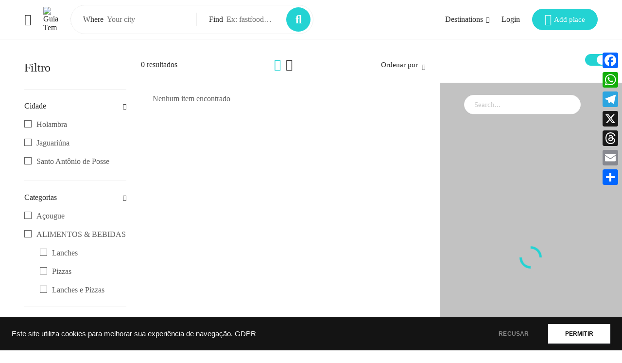

--- FILE ---
content_type: text/html; charset=UTF-8
request_url: https://guiatem.com.br/?s=&post_type=place&category=oficina-de-caminhoes&caid=614
body_size: 42351
content:
<!DOCTYPE html>
<html lang="pt-BR" prefix="og: https://ogp.me/ns#">
<head>
	<meta charset="UTF-8">
	<meta name="viewport" content="width=device-width, initial-scale=1">
	<link rel="profile" href="http://gmpg.org/xfn/11">

	
		<style>img:is([sizes="auto" i], [sizes^="auto," i]) { contain-intrinsic-size: 3000px 1500px }</style>
	
<!-- Otimização para mecanismos de pesquisa pelo Rank Math - https://rankmath.com/ -->
<title>- Guia Tem</title>
<meta name="robots" content="follow, noindex"/>
<meta property="og:locale" content="pt_BR" />
<meta property="og:type" content="article" />
<meta property="og:title" content="- Guia Tem" />
<meta property="og:site_name" content="Guia Tem" />
<meta property="article:publisher" content="https://www.facebook.com/GuiaTem/" />
<meta property="og:image" content="https://guiatem.com.br/wp-content/uploads/2024/01/2022-Guia-Tem.png" />
<meta property="og:image:secure_url" content="https://guiatem.com.br/wp-content/uploads/2024/01/2022-Guia-Tem.png" />
<meta property="og:image:width" content="1080" />
<meta property="og:image:height" content="1091" />
<meta property="og:image:type" content="image/png" />
<meta name="twitter:card" content="summary_large_image" />
<meta name="twitter:title" content="- Guia Tem" />
<meta name="twitter:image" content="https://guiatem.com.br/wp-content/uploads/2024/01/2022-Guia-Tem.png" />
<script type="application/ld+json" class="rank-math-schema">{"@context":"https://schema.org","@graph":[{"@type":"Place","@id":"https://guiatem.com.br/#place","address":{"@type":"PostalAddress","streetAddress":"Rua Carlos Aldemani.350 - Pedra Branca","addressLocality":"Santo Antonio de Posse","addressRegion":"SP","postalCode":"13831210","addressCountry":"Brasil"}},{"@type":"LocalBusiness","@id":"https://guiatem.com.br/#organization","name":"Guia Tem","url":"https://guiatem.com.br","sameAs":["https://www.facebook.com/GuiaTem/"],"address":{"@type":"PostalAddress","streetAddress":"Rua Carlos Aldemani.350 - Pedra Branca","addressLocality":"Santo Antonio de Posse","addressRegion":"SP","postalCode":"13831210","addressCountry":"Brasil"},"openingHours":["Monday,Tuesday,Wednesday,Thursday,Friday,Saturday,Sunday 09:00-17:00"],"location":{"@id":"https://guiatem.com.br/#place"}},{"@type":"WebSite","@id":"https://guiatem.com.br/#website","url":"https://guiatem.com.br","name":"Guia Tem","publisher":{"@id":"https://guiatem.com.br/#organization"},"inLanguage":"pt-BR"},{"@type":"SearchResultsPage","@id":"#webpage","name":"- Guia Tem","isPartOf":{"@id":"https://guiatem.com.br/#website"},"inLanguage":"pt-BR"}]}</script>
<!-- /Plugin de SEO Rank Math para WordPress -->

<link rel='dns-prefetch' href='//static.addtoany.com' />
<link rel='dns-prefetch' href='//apis.google.com' />
<link href='https://fonts.gstatic.com' crossorigin rel='preconnect' />
<link rel="alternate" type="application/rss+xml" title="Feed para Guia Tem &raquo;" href="https://guiatem.com.br/feed/" />
<link rel="alternate" type="application/rss+xml" title="Feed de comentários para Guia Tem &raquo;" href="https://guiatem.com.br/comments/feed/" />
<link rel="alternate" type="application/rss+xml" title="Feed de Guia Tem &raquo; Lugares" href="https://guiatem.com.br/empresa/feed/" />

<link rel='stylesheet' id='wp-block-library-css' href='https://guiatem.com.br/wp-includes/css/dist/block-library/style.min.css?ver=6.7.4' type='text/css' media='all' />
<style id='classic-theme-styles-inline-css' type='text/css'>
/*! This file is auto-generated */
.wp-block-button__link{color:#fff;background-color:#32373c;border-radius:9999px;box-shadow:none;text-decoration:none;padding:calc(.667em + 2px) calc(1.333em + 2px);font-size:1.125em}.wp-block-file__button{background:#32373c;color:#fff;text-decoration:none}
</style>
<style id='global-styles-inline-css' type='text/css'>
:root{--wp--preset--aspect-ratio--square: 1;--wp--preset--aspect-ratio--4-3: 4/3;--wp--preset--aspect-ratio--3-4: 3/4;--wp--preset--aspect-ratio--3-2: 3/2;--wp--preset--aspect-ratio--2-3: 2/3;--wp--preset--aspect-ratio--16-9: 16/9;--wp--preset--aspect-ratio--9-16: 9/16;--wp--preset--color--black: #000000;--wp--preset--color--cyan-bluish-gray: #abb8c3;--wp--preset--color--white: #ffffff;--wp--preset--color--pale-pink: #f78da7;--wp--preset--color--vivid-red: #cf2e2e;--wp--preset--color--luminous-vivid-orange: #ff6900;--wp--preset--color--luminous-vivid-amber: #fcb900;--wp--preset--color--light-green-cyan: #7bdcb5;--wp--preset--color--vivid-green-cyan: #00d084;--wp--preset--color--pale-cyan-blue: #8ed1fc;--wp--preset--color--vivid-cyan-blue: #0693e3;--wp--preset--color--vivid-purple: #9b51e0;--wp--preset--gradient--vivid-cyan-blue-to-vivid-purple: linear-gradient(135deg,rgba(6,147,227,1) 0%,rgb(155,81,224) 100%);--wp--preset--gradient--light-green-cyan-to-vivid-green-cyan: linear-gradient(135deg,rgb(122,220,180) 0%,rgb(0,208,130) 100%);--wp--preset--gradient--luminous-vivid-amber-to-luminous-vivid-orange: linear-gradient(135deg,rgba(252,185,0,1) 0%,rgba(255,105,0,1) 100%);--wp--preset--gradient--luminous-vivid-orange-to-vivid-red: linear-gradient(135deg,rgba(255,105,0,1) 0%,rgb(207,46,46) 100%);--wp--preset--gradient--very-light-gray-to-cyan-bluish-gray: linear-gradient(135deg,rgb(238,238,238) 0%,rgb(169,184,195) 100%);--wp--preset--gradient--cool-to-warm-spectrum: linear-gradient(135deg,rgb(74,234,220) 0%,rgb(151,120,209) 20%,rgb(207,42,186) 40%,rgb(238,44,130) 60%,rgb(251,105,98) 80%,rgb(254,248,76) 100%);--wp--preset--gradient--blush-light-purple: linear-gradient(135deg,rgb(255,206,236) 0%,rgb(152,150,240) 100%);--wp--preset--gradient--blush-bordeaux: linear-gradient(135deg,rgb(254,205,165) 0%,rgb(254,45,45) 50%,rgb(107,0,62) 100%);--wp--preset--gradient--luminous-dusk: linear-gradient(135deg,rgb(255,203,112) 0%,rgb(199,81,192) 50%,rgb(65,88,208) 100%);--wp--preset--gradient--pale-ocean: linear-gradient(135deg,rgb(255,245,203) 0%,rgb(182,227,212) 50%,rgb(51,167,181) 100%);--wp--preset--gradient--electric-grass: linear-gradient(135deg,rgb(202,248,128) 0%,rgb(113,206,126) 100%);--wp--preset--gradient--midnight: linear-gradient(135deg,rgb(2,3,129) 0%,rgb(40,116,252) 100%);--wp--preset--font-size--small: 13px;--wp--preset--font-size--medium: 20px;--wp--preset--font-size--large: 36px;--wp--preset--font-size--x-large: 42px;--wp--preset--font-family--inter: "Inter", sans-serif;--wp--preset--font-family--cardo: Cardo;--wp--preset--spacing--20: 0.44rem;--wp--preset--spacing--30: 0.67rem;--wp--preset--spacing--40: 1rem;--wp--preset--spacing--50: 1.5rem;--wp--preset--spacing--60: 2.25rem;--wp--preset--spacing--70: 3.38rem;--wp--preset--spacing--80: 5.06rem;--wp--preset--shadow--natural: 6px 6px 9px rgba(0, 0, 0, 0.2);--wp--preset--shadow--deep: 12px 12px 50px rgba(0, 0, 0, 0.4);--wp--preset--shadow--sharp: 6px 6px 0px rgba(0, 0, 0, 0.2);--wp--preset--shadow--outlined: 6px 6px 0px -3px rgba(255, 255, 255, 1), 6px 6px rgba(0, 0, 0, 1);--wp--preset--shadow--crisp: 6px 6px 0px rgba(0, 0, 0, 1);}:where(.is-layout-flex){gap: 0.5em;}:where(.is-layout-grid){gap: 0.5em;}body .is-layout-flex{display: flex;}.is-layout-flex{flex-wrap: wrap;align-items: center;}.is-layout-flex > :is(*, div){margin: 0;}body .is-layout-grid{display: grid;}.is-layout-grid > :is(*, div){margin: 0;}:where(.wp-block-columns.is-layout-flex){gap: 2em;}:where(.wp-block-columns.is-layout-grid){gap: 2em;}:where(.wp-block-post-template.is-layout-flex){gap: 1.25em;}:where(.wp-block-post-template.is-layout-grid){gap: 1.25em;}.has-black-color{color: var(--wp--preset--color--black) !important;}.has-cyan-bluish-gray-color{color: var(--wp--preset--color--cyan-bluish-gray) !important;}.has-white-color{color: var(--wp--preset--color--white) !important;}.has-pale-pink-color{color: var(--wp--preset--color--pale-pink) !important;}.has-vivid-red-color{color: var(--wp--preset--color--vivid-red) !important;}.has-luminous-vivid-orange-color{color: var(--wp--preset--color--luminous-vivid-orange) !important;}.has-luminous-vivid-amber-color{color: var(--wp--preset--color--luminous-vivid-amber) !important;}.has-light-green-cyan-color{color: var(--wp--preset--color--light-green-cyan) !important;}.has-vivid-green-cyan-color{color: var(--wp--preset--color--vivid-green-cyan) !important;}.has-pale-cyan-blue-color{color: var(--wp--preset--color--pale-cyan-blue) !important;}.has-vivid-cyan-blue-color{color: var(--wp--preset--color--vivid-cyan-blue) !important;}.has-vivid-purple-color{color: var(--wp--preset--color--vivid-purple) !important;}.has-black-background-color{background-color: var(--wp--preset--color--black) !important;}.has-cyan-bluish-gray-background-color{background-color: var(--wp--preset--color--cyan-bluish-gray) !important;}.has-white-background-color{background-color: var(--wp--preset--color--white) !important;}.has-pale-pink-background-color{background-color: var(--wp--preset--color--pale-pink) !important;}.has-vivid-red-background-color{background-color: var(--wp--preset--color--vivid-red) !important;}.has-luminous-vivid-orange-background-color{background-color: var(--wp--preset--color--luminous-vivid-orange) !important;}.has-luminous-vivid-amber-background-color{background-color: var(--wp--preset--color--luminous-vivid-amber) !important;}.has-light-green-cyan-background-color{background-color: var(--wp--preset--color--light-green-cyan) !important;}.has-vivid-green-cyan-background-color{background-color: var(--wp--preset--color--vivid-green-cyan) !important;}.has-pale-cyan-blue-background-color{background-color: var(--wp--preset--color--pale-cyan-blue) !important;}.has-vivid-cyan-blue-background-color{background-color: var(--wp--preset--color--vivid-cyan-blue) !important;}.has-vivid-purple-background-color{background-color: var(--wp--preset--color--vivid-purple) !important;}.has-black-border-color{border-color: var(--wp--preset--color--black) !important;}.has-cyan-bluish-gray-border-color{border-color: var(--wp--preset--color--cyan-bluish-gray) !important;}.has-white-border-color{border-color: var(--wp--preset--color--white) !important;}.has-pale-pink-border-color{border-color: var(--wp--preset--color--pale-pink) !important;}.has-vivid-red-border-color{border-color: var(--wp--preset--color--vivid-red) !important;}.has-luminous-vivid-orange-border-color{border-color: var(--wp--preset--color--luminous-vivid-orange) !important;}.has-luminous-vivid-amber-border-color{border-color: var(--wp--preset--color--luminous-vivid-amber) !important;}.has-light-green-cyan-border-color{border-color: var(--wp--preset--color--light-green-cyan) !important;}.has-vivid-green-cyan-border-color{border-color: var(--wp--preset--color--vivid-green-cyan) !important;}.has-pale-cyan-blue-border-color{border-color: var(--wp--preset--color--pale-cyan-blue) !important;}.has-vivid-cyan-blue-border-color{border-color: var(--wp--preset--color--vivid-cyan-blue) !important;}.has-vivid-purple-border-color{border-color: var(--wp--preset--color--vivid-purple) !important;}.has-vivid-cyan-blue-to-vivid-purple-gradient-background{background: var(--wp--preset--gradient--vivid-cyan-blue-to-vivid-purple) !important;}.has-light-green-cyan-to-vivid-green-cyan-gradient-background{background: var(--wp--preset--gradient--light-green-cyan-to-vivid-green-cyan) !important;}.has-luminous-vivid-amber-to-luminous-vivid-orange-gradient-background{background: var(--wp--preset--gradient--luminous-vivid-amber-to-luminous-vivid-orange) !important;}.has-luminous-vivid-orange-to-vivid-red-gradient-background{background: var(--wp--preset--gradient--luminous-vivid-orange-to-vivid-red) !important;}.has-very-light-gray-to-cyan-bluish-gray-gradient-background{background: var(--wp--preset--gradient--very-light-gray-to-cyan-bluish-gray) !important;}.has-cool-to-warm-spectrum-gradient-background{background: var(--wp--preset--gradient--cool-to-warm-spectrum) !important;}.has-blush-light-purple-gradient-background{background: var(--wp--preset--gradient--blush-light-purple) !important;}.has-blush-bordeaux-gradient-background{background: var(--wp--preset--gradient--blush-bordeaux) !important;}.has-luminous-dusk-gradient-background{background: var(--wp--preset--gradient--luminous-dusk) !important;}.has-pale-ocean-gradient-background{background: var(--wp--preset--gradient--pale-ocean) !important;}.has-electric-grass-gradient-background{background: var(--wp--preset--gradient--electric-grass) !important;}.has-midnight-gradient-background{background: var(--wp--preset--gradient--midnight) !important;}.has-small-font-size{font-size: var(--wp--preset--font-size--small) !important;}.has-medium-font-size{font-size: var(--wp--preset--font-size--medium) !important;}.has-large-font-size{font-size: var(--wp--preset--font-size--large) !important;}.has-x-large-font-size{font-size: var(--wp--preset--font-size--x-large) !important;}
:where(.wp-block-post-template.is-layout-flex){gap: 1.25em;}:where(.wp-block-post-template.is-layout-grid){gap: 1.25em;}
:where(.wp-block-columns.is-layout-flex){gap: 2em;}:where(.wp-block-columns.is-layout-grid){gap: 2em;}
:root :where(.wp-block-pullquote){font-size: 1.5em;line-height: 1.6;}
</style>
<link rel='stylesheet' id='woocommerce-layout-css' href='https://guiatem.com.br/wp-content/plugins/woocommerce/assets/css/woocommerce-layout.css?ver=9.7.2' type='text/css' media='all' />
<link rel='stylesheet' id='woocommerce-smallscreen-css' href='https://guiatem.com.br/wp-content/plugins/woocommerce/assets/css/woocommerce-smallscreen.css?ver=9.7.2' type='text/css' media='only screen and (max-width: 768px)' />
<link rel='stylesheet' id='woocommerce-general-css' href='https://guiatem.com.br/wp-content/plugins/woocommerce/assets/css/woocommerce.css?ver=9.7.2' type='text/css' media='all' />
<style id='woocommerce-inline-inline-css' type='text/css'>
.woocommerce form .form-row .required { visibility: visible; }
</style>
<link rel='stylesheet' id='czn-yelp-style-css' href='https://guiatem.com.br/wp-content/plugins/golo-framework/includes/yelp-review/assets/css/style.css?ver=6.7.4' type='text/css' media='all' />
<link rel='stylesheet' id='font-awesome-pro-css' href='https://guiatem.com.br/wp-content/plugins/golo-framework/assets/libs/font-awesome/css/fontawesome.min.css?ver=6.7.4' type='text/css' media='all' />
<link rel='stylesheet' id='hint-css' href='https://guiatem.com.br/wp-content/plugins/golo-framework/assets/libs/hint/hint.min.css?ver=2.6.0' type='text/css' media='all' />
<link rel='stylesheet' id='line-awesome-css' href='https://guiatem.com.br/wp-content/plugins/golo-framework/assets/libs/line-awesome/css/line-awesome.min.css?ver=1.1.0' type='text/css' media='all' />
<link rel='stylesheet' id='select2-css' href='https://guiatem.com.br/wp-content/plugins/woocommerce/assets/css/select2.css?ver=9.7.2' type='text/css' media='all' />
<link rel='stylesheet' id='slick-css' href='https://guiatem.com.br/wp-content/plugins/golo-framework/assets/libs/slick/slick.css?ver=1.0.0' type='text/css' media='all' />
<link rel='stylesheet' id='lightgallery-css' href='https://guiatem.com.br/wp-content/plugins/golo-framework/assets/libs/lightgallery/css/lightgallery.min.css?ver=6.7.4' type='text/css' media='all' />
<link rel='stylesheet' id='slick-theme-css' href='https://guiatem.com.br/wp-content/plugins/golo-framework/assets/libs/slick/slick-theme.css?ver=1.0.0' type='text/css' media='all' />
<link rel='stylesheet' id='nice-select-css' href='https://guiatem.com.br/wp-content/plugins/golo-framework/assets/libs/jquery-nice-select/css/nice-select.css?ver=1.0.0' type='text/css' media='all' />
<link rel='stylesheet' id='lity-css' href='https://guiatem.com.br/wp-content/plugins/golo-framework/assets/libs/lity/css/lity.min.css?ver=1.0.0' type='text/css' media='all' />
<link rel='stylesheet' id='datetimepicker-css' href='https://guiatem.com.br/wp-content/plugins/golo-framework/assets/libs/datetimepicker/jquery.datetimepicker.min.css?ver=1.0.0' type='text/css' media='all' />
<link rel='stylesheet' id='golo-frontend-css' href='https://guiatem.com.br/wp-content/plugins/golo-framework/assets/css/_frontend.css?ver=1.0.0' type='text/css' media='all' />
<link rel='stylesheet' id='golo-general-css' href='https://guiatem.com.br/wp-content/plugins/golo-framework/assets/css/_general.css?ver=1.0.0' type='text/css' media='all' />
<link rel='stylesheet' id='golo-dashboard-css' href='https://guiatem.com.br/wp-content/plugins/golo-framework/assets/css/_dashboard.css?ver=1.0.0' type='text/css' media='all' />
<style id='golo-dashboard-inline-css' type='text/css'>
:root {
                --primary-color: #2d2d2d;
                --text-color: #5d5d5d;
                --accent-color: #23d3d3;
            }
</style>
<link rel='stylesheet' id='golo-grid-css' href='https://guiatem.com.br/wp-content/plugins/golo-framework/assets/css/_grid.css?ver=1.0.0' type='text/css' media='all' />
<link rel='stylesheet' id='brands-styles-css' href='https://guiatem.com.br/wp-content/plugins/woocommerce/assets/css/brands.css?ver=9.7.2' type='text/css' media='all' />
<link rel='stylesheet' id='font-awesome-all-css' href='https://guiatem.com.br/wp-content/themes/golo/assets/fonts/font-awesome/css/fontawesome-all.min.css?ver=5.10.0' type='text/css' media='all' />
<link rel='stylesheet' id='swiper-css' href='https://guiatem.com.br/wp-content/plugins/elementor/assets/lib/swiper/v8/css/swiper.min.css?ver=8.4.5' type='text/css' media='all' />
<link rel='stylesheet' id='leaflet-css' href='https://guiatem.com.br/wp-content/themes/golo/assets/libs/leaflet/leaflet.css?ver=1.7.1' type='text/css' media='all' />
<link rel='stylesheet' id='esri-leaflet-css' href='https://guiatem.com.br/wp-content/themes/golo/assets/libs/leaflet/esri-leaflet-geocoder.css?ver=1.7.1' type='text/css' media='all' />
<link rel='stylesheet' id='golo_font-css' href='https://guiatem.com.br/wp-content/themes/golo/assets/fonts/font.css?ver=6.7.4' type='text/css' media='all' />
<link rel='stylesheet' id='golo_minify-style-css' href='https://guiatem.com.br/wp-content/themes/golo/style.min.css?ver=6.7.4' type='text/css' media='all' />
<link rel='stylesheet' id='golo_main-style-css' href='https://guiatem.com.br/wp-content/themes/golo/style.css?v=1769305319&#038;ver=6.7.4' type='text/css' media='all' />
<style id='golo_main-style-inline-css' type='text/css'>
	    .block-heading .entry-title,.woocommerce .products .product .entry-detail .product-title .entry-title a,.woocommerce #reviews #review_form_wrapper .comment-reply-title,.woocommerce #reviews #comments .woocommerce-Reviews-title,#comments .comments-title,#comments .comment-author .entry-detail .author-name a,.products.related > h2, .products.upsells > h2,.woocommerce div.product .woocommerce-tabs ul.tabs li a,.woocommerce div.product .product_title,#respond .comment-reply-title,.single .post .inner-post-wrap .post-author .head-author .entry-title a,.mobile-menu .menu li a,.single .post .inner-post-wrap .post-title .entry-title,.archive-post .post .post-title a,.dropdown-select,header.site-header, .single-post .post-content dt,#comments dt,.single-post .post-content strong,#comments strong,.mobile-menu,.single-place .place-reviews .reviews-list .reply a,.archive .information .entry-detail strong,.archive .nav-categories .entry-categories ul li a,.single .post .inner-post-wrap .post-author .head-author .entry-title a,.woocommerce div.product .woocommerce-tabs ul.tabs li a,.woocommerce div.product form.cart .variations label,.woocommerce div.product p.price,.woocommerce div.product span.price,.woocommerce div.product div.summary p.price,.woocommerce div.product form.cart.grouped_form .woocommerce-grouped-product-list-item__price,.product-quantity input,.woocommerce #reviews #review_form_wrapper .comment-reply-title,.woocommerce #reviews #review_form_wrapper .comment-form-rating label {
	        color: #2d2d2d;
	    }
	    	    body,.woocommerce nav.woocommerce-pagination ul li .page-numbers,.posts-pagination ul li .page-numbers,.archive .block-heading.category-heading .entry-result,.golo-menu-filter ul.filter-control a,.woocommerce div.product .woocommerce-product-rating a,.woocommerce div.product div.summary .product_meta > span span,.woocommerce div.product div.summary .product_meta > span a {
	        color: #5d5d5d;
	    }
	    	    .single-place .entry-heading > a,.block-heading .entry-count,.custom-checkbox:checked:before,#commentform #wp-comment-cookies-consent:checked:before,header.site-header .right-header .minicart a.toggle span.cart-count,.block-heading .entry-count,.woocommerce div.product .woocommerce-tabs ul.tabs li.active a, .single-place .site-layout .place-amenities .hidden-amenities > a {
			color: #23d3d3;
		}
		.golo-menu-filter ul.filter-control a:before,.golo-menu-filter ul.filter-control li.active a:before,.woocommerce nav.woocommerce-pagination ul li .page-numbers.current, .posts-pagination ul li .page-numbers.current,.woocommerce span.onsale {
			background: #23d3d3;
		}
		.place-item .btn-add-to-wishlist.added svg path {
			fill: #23d3d3;
    		stroke: #23d3d3;
		}
		.place-item .btn-add-to-wishlist .golo-dual-ring:after {
			border-color: #23d3d3 transparent #23d3d3 transparent;
		}
	    	    .popup-booking .list-group li.place-name a strong,.golo-table td.place-control a:hover,.account .user-control li.active a,.golo-marker .place-rating,.place-item.layout-02 .entry-head .place-city a:hover,.place-item.layout-03 .entry-head .place-city a:hover,.golo-nav-filter.active .golo-clear-filter,.place-item .btn-add-to-wishlist.added i,.agent-manager .agent-nav ul li.active a,.woocommerce-error:before,.woocommerce .checkout.woocommerce-checkout #order_review table tfoot tr.order-total td .amount,.woocommerce-info a.showcoupon,.woocommerce .woocommerce-message a.button, .woocommerce .woocommerce-info a.button, .woocommerce .woocommerce-error a.button,.woocommerce nav.woocommerce-pagination ul li .page-numbers:hover, .posts-pagination ul li .page-numbers:hover, .woocommerce nav.woocommerce-pagination ul li .page-numbers:focus, .posts-pagination ul li .page-numbers:focus,.archive-post .post .post-meta .post-author a:hover,.minicart .top-mb-menu .your-cart a .cart-count,.widget_categories li,.single-place .place-thumbnails.type-1 .single-place-thumbs .place-meta > div .rating-count,.author-rating .star.checked i,.single-place .site-layout.type-1 .place-map > a .redirect,.single-place .place-content a,.single-place .site-layout.type-1 .place-amenities .hidden-amenities > a,.single-place .single-place-thumbs .entry-nav .btn-add-to-wishlist.added,.dropdown-select ul li.active a,header.site-header .right-header .minicart a.toggle span.cart-count,.place-search .form-control.nice-select .current,.archive .nav-categories .entry-categories ul li.active a,.place-item .place-preview .place-rating,.single-place .place-reviews .entry-heading .rating-count,.woocommerce #reviews #review_form_wrapper .comment-form-rating .stars a,.woocommerce #reviews #comments ol.commentlist .star-rating > span,.product-quantity .btn-quantity:hover i,a:hover,.slick-arrow:hover,.widget_calendar tbody tr > td:hover,.widget ul > li a:hover,.city-item .entry-detail a:hover,input:checked ~ label:before,.woocommerce-info:before, label:hover:before, label:hover ~ label:before,.golo-filter-toggle:hover,.single-place .place-reviews .reviews-list .entry-nav a:hover, .golo-clear-filter:hover, .golo-filter-toggle.active, .golo-clear-filter.active,.place-search .btn-close:hover,.archive .nav-categories .entry-categories ul li a:hover,.archive .nav-categories .entry-categories ul li a:hover,.single-place .entry-categories a:hover,.place-item .place-title a:hover,.woocommerce div.product div.summary .product_meta > span a:hover,.product-quantity .btn-quantity:hover svg path,a.customize-unpreviewable:hover,.account a:hover,.mobile-menu .menu li a:hover,.archive-post .post .post-title a:hover,.single .post .inner-post-wrap .post-author .head-author .entry-title a:hover,.single .post .inner-post-wrap .post-meta .post-author a:hover,.single .post .inner-post-wrap .post-categories a:hover,.archive-post .post .post-categories li a:hover,.woocommerce .products .product .entry-detail .product-title .entry-title a:hover, div.elementor-slick-slider ul.slick-dots li.slick-active button:before,.golo-swiper .swiper-pagination-bullet:hover, .golo-swiper .swiper-pagination-bullet.swiper-pagination-bullet-active,.single-place .site-layout .place-meta > div .rating-count,.place-menu .toggle-desc a,.place-reviews .login-for-review a,.archive-layout.layout-column .entry-center a.active, .archive-layout.layout-top-filter .entry-center a.active, .archive-layout.layout-top-filter .nav-bar .archive-filter .golo-menu-filter .col .entry-filter.active > h4, .archive-layout.layout-top-filter .nav-bar .archive-filter .golo-menu-filter .col .entry-filter.open > h4, .archive.author .contact-info i, .archive.author .author-reviews .reviews-list .entry-bottom a, .popup-account .accept-account a, .popup-account .forgot-password a, .golo-reset-password-wrap .back-to-login {
			color: #23d3d3;
		}
		.filter-place-search .btn-close,.archive-layout.layout-column .top-area .entry-right .btn-maps-filter a,.golo-page-title.layout-column.layout-01 .entry-detail,.golo-ldef-spinner span:after,.golo-ldef-grid span,.golo-ldef-ellipsis span,.golo-ldef-default span,.golo-ldef-roller span:after,.golo-ldef-heart span:after,.golo-ldef-heart span:before,.golo-ldef-heart span,.golo-ldef-facebook span,.golo-ldef-circle > span,.woocommerce .wc-proceed-to-checkout a.checkout-button:hover,.woocommerce .wc-proceed-to-checkout a.checkout-button,.golo-pagination .page-numbers.current,.gl-button, .wpcf7-submit,.woocommerce .checkout.woocommerce-checkout #order_review #payment .place-order .button:hover,.minicart .woocommerce-mini-cart__buttons a.elementor-button--checkout, .minicart .elementor-menu-cart__footer-buttons a.elementor-button--checkout,.widget_calendar caption,.widget_calendar tbody tr > td#today,.newsletter-area .submit-control,.woocommerce #respond input#submit, .woocommerce a.button, .woocommerce button.button, .woocommerce input.button,.single-place .place-booking a.gl-button,.woocommerce nav.woocommerce-pagination ul li .page-numbers.current, .posts-pagination ul li .page-numbers.current, .woocommerce span.onsale,.woocommerce #respond input#submit, .woocommerce button.button, .woocommerce input.button,.woocommerce div.product form.cart .button,.btn-golo,.golo-button a,.woocommerce .products .product .entry-detail .button.add_to_cart_button, .woocommerce .products .product .entry-detail .button.product_type_external, .woocommerce .products .product .entry-detail .button.product_type_grouped, .woocommerce .products .product .entry-detail .button.product_type_variation,.archive .nav-categories .entry-categories ul li a:after,.archive .nav-categories .entry-categories ul li a:hover:after,.archive .nav-categories .entry-categories ul li.active a:after,.woocommerce nav.woocommerce-pagination ul li .page-numbers.current:hover, .posts-pagination ul li .page-numbers.current:hover,.archive-post .post .btn-readmore a:after, .block-search.layout-02 .location-field .icon-search, .block-search.layout-03 .location-field .icon-search, .block-search.layout-02 .type-field .icon-search, .block-search.layout-03 .type-field .icon-search, .golo-pagination .pagination.loadmore .page-numbers,.inner-content.has-map .btn-control .slider, .nav-bar.has-map .btn-control .slider,.golo-page-title.layout-01 .entry-detail,.custom-form-search button.search-submit, .block-search.layout-02 .input-field .icon-search, .block-search.layout-03 .input-field .icon-search, .block-search.layout-04 .input-field .icon-search {
			background: #23d3d3;
		}
	    .btn-control input:checked + .slider,.filter-place-search .btn-close,.archive-layout.layout-column .top-area .entry-right .btn-maps-filter a,.golo-place-multi-step .golo-steps .listing-menu li.active a,.golo-place-multi-step .golo-steps .listing-menu li a:hover,.golo-ldef-ripple span,.woocommerce button.button:hover,.woocommerce .wc-proceed-to-checkout a.checkout-button:hover,.woocommerce .inner-action-form .coupon input,.gl-button, .wpcf7-submit,.place-manager-form .form-group .form-control, .place-manager-form .form-group .chosen-choices:focus, .golo-my-profile .form-group input.form-control:focus,.minicart .woocommerce-mini-cart__buttons a.elementor-button--checkout, .minicart .elementor-menu-cart__footer-buttons a.elementor-button--checkout,.block-search.search-input .input-search:focus,.block-search.search-input .input-search:focus,.woocommerce #respond input#submit, .woocommerce a.button, .woocommerce button.button, .woocommerce input.button,.woocommerce-info,.post-categories li a, .single-place .entry-categories a, .single-place .entry-categories span,.single-place .place-booking a.gl-button,.woocommerce #respond input#submit, .woocommerce button.button, .woocommerce input.button,.woocommerce div.product form.cart .button,.btn-golo,.archive-post .post .post-categories li,.golo-button a,.single .post .inner-post-wrap .post-categories a,.woocommerce .products .product .entry-detail .button.add_to_cart_button,.woocommerce .products .product .entry-detail .button.product_type_external, .woocommerce .products .product .entry-detail .button.product_type_grouped, .woocommerce .products .product .entry-detail .button.product_type_variation, .golo-pagination .pagination.loadmore .page-numbers, .archive-layout.layout-top-filter .nav-bar .archive-filter .golo-menu-filter .col .entry-filter.active > h4, .archive-layout.layout-top-filter .nav-bar .archive-filter .golo-menu-filter .col .entry-filter.open > h4, .archive.author .author-info .info-area .btn-send-message > a:hover {
			border-color: #23d3d3;
		}
		.gl-button:hover, .wpcf7-submit:hover,.minicart .woocommerce-mini-cart__buttons a.elementor-button--checkout:hover, .minicart .elementor-menu-cart__footer-buttons a.elementor-button--checkout:hover,.single-place .place-booking a.gl-button:hover,.woocommerce #respond input#submit:hover,.woocommerce button.button:hover, .woocommerce input.button:hover,.woocommerce div.product form.cart .button:hover,.btn-golo:hover,.golo-button a:hover,.woocommerce .products .product .entry-detail .button.add_to_cart_button:hover, .woocommerce .products .product .entry-detail .button.product_type_external:hover, .woocommerce .products .product .entry-detail .button.product_type_grouped:hover, .woocommerce .products .product .entry-detail .button.product_type_variation:hover,.archive.author .author-info .info-area .btn-send-message > a:hover {
			background: transparent;
			color: #23d3d3;
		}
		.golo-dual-ring:after,.golo-ldef-hourglass:after,.golo-ldef-dual-ring:after {
			border-color: #23d3d3 transparent #23d3d3 transparent;
		}
		.golo-ldef-ring span {
			border-color: #23d3d3 transparent transparent transparent;
		}
		.golo-page-title.layout-column.block-left .entry-detail .after-image svg use, .golo-page-title.layout-01 .entry-detail .after-image svg use {
			fill: #23d3d3;
		}
		.accent-color {
			color: #23d3d3!important;
		}
		.xdsoft_datetimepicker .xdsoft_calendar td.xdsoft_default, .xdsoft_datetimepicker .xdsoft_calendar td.xdsoft_current {
			background: #23d3d3;
			box-shadow: #23d3d3 0 1px 3px 0 inset;
		}
		.xdsoft_datetimepicker .xdsoft_calendar td:hover {
			background: #23d3d3!important;
		}
		.xdsoft_datetimepicker .xdsoft_timepicker .xdsoft_time_box > div > div.xdsoft_current,.xdsoft_datetimepicker .xdsoft_timepicker .xdsoft_time_box > div > div:hover {
			color: #23d3d3!important;
		}
	    	    body {
	    		        background-color: #ffffff;
	    		    		    		        background-size: auto;
	    		    		        background-repeat: no-repeat;
	    		    		        background-position: left top;
	    		    		        background-attachment: scroll;
	    		    }
    	    #page.fullwidth {
	        max-width: 1920px;
	    }
	    	    .content-page .site-layout.has-sidebar aside#secondary {
	        flex: 0 0 370px;
	        max-width: 370px;
	    }
	    .content-page .site-layout.has-sidebar #primary {
	        flex: 1;
	        max-width: calc(100% - 370px);
	    }
	    	    .uxper-sticky.on {
	        background-color: #000000!important;
	    }
	    	    header.site-header .block-search.search-input {
	        max-width: 500px;
	    }
	    header.site-header .block-search.search-form.layout-02 form,
	    header.site-header .block-search.search-form.layout-03 form{
	        width: 500px;
	    }
	    	    header.site-header .site-logo img {
	        max-width: 98px;
	    }
	    	    header.site-header {
	        padding-top: 10px;
	    }
	    	    header.site-header {
	        padding-bottom: 10px;
	    }
	    	    .content-blog .site-layout.has-sidebar aside#secondary {
	        flex: 0 0 370px;
	        max-width: 370px;
	    }
	    .content-blog .site-layout.has-sidebar #primary {
	        flex: 1;
	        max-width: calc(100% - 370px);
	    }
	    	    .site-layout.has-sidebar aside#secondary {
	        flex: 0 0 320px;
	        max-width: 320px;
	    }
	    .site-layout.has-sidebar #primary {
	        flex: 1;
	        max-width: calc(100% - 320px);
	    }
	    	.page-title-blog {
		background-image: url(https://guiatem.com.br/wp-content/themes/golo/assets/images/banner-blog.png);
		background-color: #23d3d3;
		background-size: auto;
		background-repeat: no-repeat;
		background-position: right top;
		background-attachment: scroll	}
    .page-title-blog,.page-title-blog .entry-detail .entry-title {
        font-style: normal;
        color: #ffffff;
    }
    .page-title-blog .entry-title {
		font-size: 40px;
        letter-spacing: normal;
	}

	.page-title-shop {
		background-image: url(https://guiatem.com.br/wp-content/themes/golo/assets/images/banner-shop.png);
		background-color: #23d3d3;
		background-size: auto;
		background-repeat: no-repeat;
		background-position: right top;
		background-attachment: scroll	}
    .page-title-shop,.page-title-shop .entry-detail .entry-title {
        font-style: normal;
        color: #ffffff;
    }
    .page-title-shop .entry-title {
		font-size: 40px;
        letter-spacing: normal;
	}
	.page-title-orther,
	.page-title-other {
		background-image: url(https://guiatem.com.br/wp-content/uploads/2023/11/20222-Banner-you-tube-Guia-Tem.png);
		background-color: #23d3d3;
		background-size: auto;
		background-repeat: no-repeat;
		background-position: right top;
		background-attachment: scroll	}
	.page-title-orther,
    .page-title-other,
    .page-title-orther .entry-detail .entry-title,
    .page-title-other .entry-detail .entry-title {
        color: #ffffff;
    }
    .page-title-orther .entry-title,
    .page-title-other .entry-title {
		font-size: 40px;
        letter-spacing: normal;
	}
    
</style>
<link rel='stylesheet' id='elementor-frontend-css' href='https://guiatem.com.br/wp-content/plugins/elementor/assets/css/frontend.min.css?ver=3.26.3' type='text/css' media='all' />
<link rel='stylesheet' id='widget-image-css' href='https://guiatem.com.br/wp-content/plugins/elementor/assets/css/widget-image.min.css?ver=3.26.3' type='text/css' media='all' />
<link rel='stylesheet' id='widget-text-editor-css' href='https://guiatem.com.br/wp-content/plugins/elementor/assets/css/widget-text-editor.min.css?ver=3.26.3' type='text/css' media='all' />
<link rel='stylesheet' id='widget-heading-css' href='https://guiatem.com.br/wp-content/plugins/elementor/assets/css/widget-heading.min.css?ver=3.26.3' type='text/css' media='all' />
<link rel='stylesheet' id='widget-icon-list-css' href='https://guiatem.com.br/wp-content/plugins/elementor/assets/css/widget-icon-list.min.css?ver=3.26.3' type='text/css' media='all' />
<link rel='stylesheet' id='widget-social-icons-css' href='https://guiatem.com.br/wp-content/plugins/elementor/assets/css/widget-social-icons.min.css?ver=3.26.3' type='text/css' media='all' />
<link rel='stylesheet' id='e-apple-webkit-css' href='https://guiatem.com.br/wp-content/plugins/elementor/assets/css/conditionals/apple-webkit.min.css?ver=3.26.3' type='text/css' media='all' />
<link rel='stylesheet' id='elementor-icons-css' href='https://guiatem.com.br/wp-content/plugins/elementor/assets/lib/eicons/css/elementor-icons.min.css?ver=5.34.0' type='text/css' media='all' />
<link rel='stylesheet' id='elementor-post-10-css' href='https://guiatem.com.br/wp-content/uploads/elementor/css/post-10.css?ver=1745032502' type='text/css' media='all' />
<link rel='stylesheet' id='e-popup-style-css' href='https://guiatem.com.br/wp-content/plugins/elementor-pro/assets/css/conditionals/popup.min.css?ver=3.25.5' type='text/css' media='all' />
<link rel='stylesheet' id='widget-style-css' href='https://guiatem.com.br/wp-content/plugins/golo-framework/modules/elementor/assets/css/widget.css?ver=1.7.1' type='text/css' media='all' />
<link rel='stylesheet' id='countdown-timer-style-css' href='https://guiatem.com.br/wp-content/plugins/golo-framework/modules/elementor/assets/css/countdown-timer-widget.css?ver=6.7.4' type='text/css' media='all' />
<link rel='stylesheet' id='elementor-post-4537-css' href='https://guiatem.com.br/wp-content/uploads/elementor/css/post-4537.css?ver=1745032502' type='text/css' media='all' />
<link rel='stylesheet' id='addtoany-css' href='https://guiatem.com.br/wp-content/plugins/add-to-any/addtoany.min.css?ver=1.16' type='text/css' media='all' />
<style id='addtoany-inline-css' type='text/css'>
@media screen and (max-width:980px){
.a2a_floating_style.a2a_vertical_style{display:none;}
}
</style>
<script type="text/javascript" id="addtoany-core-js-before">
/* <![CDATA[ */
window.a2a_config=window.a2a_config||{};a2a_config.callbacks=[];a2a_config.overlays=[];a2a_config.templates={};a2a_localize = {
	Share: "Share",
	Save: "Save",
	Subscribe: "Subscribe",
	Email: "Email",
	Bookmark: "Bookmark",
	ShowAll: "Show all",
	ShowLess: "Show less",
	FindServices: "Find service(s)",
	FindAnyServiceToAddTo: "Instantly find any service to add to",
	PoweredBy: "Powered by",
	ShareViaEmail: "Share via email",
	SubscribeViaEmail: "Subscribe via email",
	BookmarkInYourBrowser: "Bookmark in your browser",
	BookmarkInstructions: "Press Ctrl+D or \u2318+D to bookmark this page",
	AddToYourFavorites: "Add to your favorites",
	SendFromWebOrProgram: "Send from any email address or email program",
	EmailProgram: "Email program",
	More: "More&#8230;",
	ThanksForSharing: "Thanks for sharing!",
	ThanksForFollowing: "Thanks for following!"
};

a2a_config.callbacks.push({ready:function(){document.querySelectorAll(".a2a_s_undefined").forEach(function(emptyIcon){emptyIcon.parentElement.style.display="none";})}});
/* ]]> */
</script>
<script type="text/javascript" defer src="https://static.addtoany.com/menu/page.js" id="addtoany-core-js"></script>
<script type="text/javascript" src="https://guiatem.com.br/wp-includes/js/jquery/jquery.min.js?ver=3.7.1" id="jquery-core-js"></script>
<script type="text/javascript" src="https://guiatem.com.br/wp-includes/js/jquery/jquery-migrate.min.js?ver=3.4.1" id="jquery-migrate-js"></script>
<script type="text/javascript" defer src="https://guiatem.com.br/wp-content/plugins/add-to-any/addtoany.min.js?ver=1.1" id="addtoany-jquery-js"></script>
<script type="text/javascript" src="https://guiatem.com.br/wp-content/plugins/woocommerce/assets/js/jquery-blockui/jquery.blockUI.min.js?ver=2.7.0-wc.9.7.2" id="jquery-blockui-js" defer="defer" data-wp-strategy="defer"></script>
<script type="text/javascript" id="wc-add-to-cart-js-extra">
/* <![CDATA[ */
var wc_add_to_cart_params = {"ajax_url":"\/wp-admin\/admin-ajax.php","wc_ajax_url":"\/?wc-ajax=%%endpoint%%","i18n_view_cart":"Ver carrinho","cart_url":"https:\/\/guiatem.com.br\/carrinho\/","is_cart":"","cart_redirect_after_add":"no"};
/* ]]> */
</script>
<script type="text/javascript" src="https://guiatem.com.br/wp-content/plugins/woocommerce/assets/js/frontend/add-to-cart.min.js?ver=9.7.2" id="wc-add-to-cart-js" defer="defer" data-wp-strategy="defer"></script>
<script type="text/javascript" src="https://guiatem.com.br/wp-content/plugins/woocommerce/assets/js/js-cookie/js.cookie.min.js?ver=2.1.4-wc.9.7.2" id="js-cookie-js" defer="defer" data-wp-strategy="defer"></script>
<script type="text/javascript" id="woocommerce-js-extra">
/* <![CDATA[ */
var woocommerce_params = {"ajax_url":"\/wp-admin\/admin-ajax.php","wc_ajax_url":"\/?wc-ajax=%%endpoint%%","i18n_password_show":"Show password","i18n_password_hide":"Hide password"};
/* ]]> */
</script>
<script type="text/javascript" src="https://guiatem.com.br/wp-content/plugins/woocommerce/assets/js/frontend/woocommerce.min.js?ver=9.7.2" id="woocommerce-js" defer="defer" data-wp-strategy="defer"></script>
<script type="text/javascript" src="https://guiatem.com.br/wp-content/plugins/golo-framework/assets/libs/mojs/js/mo.min.js?ver=0.288.2" id="mojs-js" defer="defer" data-wp-strategy="defer"></script>
<script type="text/javascript" src="https://guiatem.com.br/wp-content/plugins/golo-framework/assets/libs/lity/js/lity.min.js?ver=6.7.4" id="lity-js" defer="defer" data-wp-strategy="defer"></script>
<link rel="https://api.w.org/" href="https://guiatem.com.br/wp-json/" /><link rel="EditURI" type="application/rsd+xml" title="RSD" href="https://guiatem.com.br/xmlrpc.php?rsd" />
<meta name="generator" content="WordPress 6.7.4" />
	<noscript><style>.woocommerce-product-gallery{ opacity: 1 !important; }</style></noscript>
	<meta name="generator" content="Elementor 3.26.3; features: additional_custom_breakpoints; settings: css_print_method-external, google_font-enabled, font_display-swap">
			<style>
				.e-con.e-parent:nth-of-type(n+4):not(.e-lazyloaded):not(.e-no-lazyload),
				.e-con.e-parent:nth-of-type(n+4):not(.e-lazyloaded):not(.e-no-lazyload) * {
					background-image: none !important;
				}
				@media screen and (max-height: 1024px) {
					.e-con.e-parent:nth-of-type(n+3):not(.e-lazyloaded):not(.e-no-lazyload),
					.e-con.e-parent:nth-of-type(n+3):not(.e-lazyloaded):not(.e-no-lazyload) * {
						background-image: none !important;
					}
				}
				@media screen and (max-height: 640px) {
					.e-con.e-parent:nth-of-type(n+2):not(.e-lazyloaded):not(.e-no-lazyload),
					.e-con.e-parent:nth-of-type(n+2):not(.e-lazyloaded):not(.e-no-lazyload) * {
						background-image: none !important;
					}
				}
			</style>
			<style class='wp-fonts-local' type='text/css'>
@font-face{font-family:Inter;font-style:normal;font-weight:300 900;font-display:fallback;src:url('https://guiatem.com.br/wp-content/plugins/woocommerce/assets/fonts/Inter-VariableFont_slnt,wght.woff2') format('woff2');font-stretch:normal;}
@font-face{font-family:Cardo;font-style:normal;font-weight:400;font-display:fallback;src:url('https://guiatem.com.br/wp-content/plugins/woocommerce/assets/fonts/cardo_normal_400.woff2') format('woff2');}
</style>
<link rel="icon" href="https://guiatem.com.br/wp-content/uploads/2025/09/Guia-Tem-Logotipo-100x100.png" sizes="32x32" />
<link rel="icon" href="https://guiatem.com.br/wp-content/uploads/2025/09/Guia-Tem-Logotipo-300x300.png" sizes="192x192" />
<link rel="apple-touch-icon" href="https://guiatem.com.br/wp-content/uploads/2025/09/Guia-Tem-Logotipo-300x300.png" />
<meta name="msapplication-TileImage" content="https://guiatem.com.br/wp-content/uploads/2025/09/Guia-Tem-Logotipo-300x300.png" />
<style id="kirki-inline-styles">body{font-family:Jost;font-size:16px;font-weight:normal;letter-spacing:inherit;}h1,h2,h3,h4,h5,h6,.block-heading .entry-title,.golo-filter-toggle>span{font-family:Jost;font-size:24px;font-weight:500;letter-spacing:inherit;line-height:inherit;}/* cyrillic */
@font-face {
  font-family: 'Jost';
  font-style: normal;
  font-weight: 500;
  font-display: swap;
  src: url(https://guiatem.com.br/wp-content/fonts/jost/font) format('woff');
  unicode-range: U+0301, U+0400-045F, U+0490-0491, U+04B0-04B1, U+2116;
}
/* latin-ext */
@font-face {
  font-family: 'Jost';
  font-style: normal;
  font-weight: 500;
  font-display: swap;
  src: url(https://guiatem.com.br/wp-content/fonts/jost/font) format('woff');
  unicode-range: U+0100-02BA, U+02BD-02C5, U+02C7-02CC, U+02CE-02D7, U+02DD-02FF, U+0304, U+0308, U+0329, U+1D00-1DBF, U+1E00-1E9F, U+1EF2-1EFF, U+2020, U+20A0-20AB, U+20AD-20C0, U+2113, U+2C60-2C7F, U+A720-A7FF;
}
/* latin */
@font-face {
  font-family: 'Jost';
  font-style: normal;
  font-weight: 500;
  font-display: swap;
  src: url(https://guiatem.com.br/wp-content/fonts/jost/font) format('woff');
  unicode-range: U+0000-00FF, U+0131, U+0152-0153, U+02BB-02BC, U+02C6, U+02DA, U+02DC, U+0304, U+0308, U+0329, U+2000-206F, U+20AC, U+2122, U+2191, U+2193, U+2212, U+2215, U+FEFF, U+FFFD;
}</style>
</head>


<body class="archive search search-results post-type-archive post-type-archive-place theme-golo woocommerce-no-js eio-default elementor-default elementor-kit-10" >
	

		
	<div id="wrapper" class="fullwidth">

		<header class="site-header ">
			<div class="container-fluid">
	<div class="row">
		<div class="col-5">
			<div class="left-header">
							<div class="mb-menu canvas-menu canvas-left ">
				<a href="#" class="icon-menu">
					<i class="la la-bars"></i>
				</a>

							<div class="bg-overlay"></div>

			<div class="site-menu area-menu mobile-menu default-menu">

				<div class="inner-menu custom-scrollbar">

					<a href="#" class="btn-close">
						<i class="la la-times"></i>
					</a>

					
											<div class="top-mb-menu">
														<div class="account logged-out">
											<a href="#popup-form" class="btn-login">Login</a>
					
									</div>
											</div>
					
					
											<div class="mb-destinations">
											<div class="dropdown-categories dropdown-select">
					<div class="entry-show">
						<span>Destinations</span>
						<i class="la la-angle-down"></i>
					</div>
					<ul class="entry-select custom-scrollbar">
													<li class=""><a href="https://guiatem.com.br/cidade-da-empresa/amparo/">Amparo</a></li>
													<li class=""><a href="https://guiatem.com.br/cidade-da-empresa/artur-nogueira/">Artur Nogueira</a></li>
													<li class=""><a href="https://guiatem.com.br/cidade-da-empresa/holambra/">Holambra</a></li>
													<li class=""><a href="https://guiatem.com.br/cidade-da-empresa/jaguariuna/">Jaguariúna</a></li>
													<li class=""><a href="https://guiatem.com.br/cidade-da-empresa/mogi-guacu/">Mogi Guaçu</a></li>
													<li class=""><a href="https://guiatem.com.br/cidade-da-empresa/mogi-mirim/">Mogi Mirim</a></li>
													<li class=""><a href="https://guiatem.com.br/cidade-da-empresa/paulinia/">Paulínia</a></li>
													<li class=""><a href="https://guiatem.com.br/cidade-da-empresa/pedreira/">Pedreira</a></li>
													<li class=""><a href="https://guiatem.com.br/cidade-da-empresa/santo-antonio-de-posse/">Santo Antônio de Posse</a></li>
													<li class=""><a href="https://guiatem.com.br/cidade-da-empresa/serra-negra/">Serra Negra</a></li>
											</ul>
				</div>
										</div>
					
					
												<div class="add-place golo-button account logged-out">
					<a href="#popup-form" class="btn-login">
						<i class="la la-plus"></i>
						Add place					</a>
				</div>
										</div>
			</div>
					</div>
													<div class="site-logo"><a href="https://guiatem.com.br/" title="Guia Tem"><img src="https://guiatem.com.br/wp-content/uploads/2023/11/2021-Guia-Tem-logotipo.webp" data-retina="https://guiatem.com.br/wp-content/uploads/2023/11/2021-Guia-Tem-logotipo.webp" alt="Guia Tem"></a></div>
					
				<div class="d-none d-xl-block">
								<div class="block-search search-input golo-ajax-search">
				<div class="icon-search">
					<i class="la la-search large"></i>
				</div>

																<div class="search-form block-search layout-02  ajax-search-form">
					<form action="https://guiatem.com.br/" method="get" class="search-form">
						<div class="area-search form-field">
							
							
								<div class="form-field location-field">
									<label class="location-area" for="find_citys">
										<span>Where</span>
										<input name="place_location" id="find_citys" class="location-search" type="text" placeholder="Your city" autocomplete="off" />
										<input type="hidden" name="ciid">
									</label>

																												<div class="location-result focus-result">
											<ul>
																																					<li>
														<a class="entry-city" href="" data-ciid="142">
															Holambra														</a>
													</li>
																									<li>
														<a class="entry-city" href="" data-ciid="166">
															Jaguariúna														</a>
													</li>
																									<li>
														<a class="entry-city" href="" data-ciid="174">
															Santo Antônio de Posse														</a>
													</li>
																							</ul>
										</div>
																	</div>

								
								<div class="form-field input-field">
									<label class="input-area" for="find_inputs">
										<span>Find</span>
										<input id="find_inputs" name="category" class="input-search" type="text" placeholder="Ex: fastfood, beer" autocomplete="off" />
										<input type="hidden" name="caid">
										<div class="golo-loading-effect"><span class="golo-dual-ring"></span></div>
									</label>
									<div class="search-result area-result"></div>

																												<div class="list-categories focus-result">
											<ul>
																									<li>
														<a class="entry-category" href="" data-caid="638">
															<img src="https://guiatem.com.br/wp-content/plugins/golo-framework/assets/images/no-image.jpg" alt="Açougue">
															<span>Açougue</span>
														</a>
													</li>
																									<li>
														<a class="entry-category" href="" data-caid="250">
															<img src="" alt="Agropecuária">
															<span>Agropecuária</span>
														</a>
													</li>
																									<li>
														<a class="entry-category" href="" data-caid="254">
															<img src="" alt="Água e Gás">
															<span>Água e Gás</span>
														</a>
													</li>
																									<li>
														<a class="entry-category" href="" data-caid="206">
															<img src="https://guiatem.com.br/wp-content/uploads/2024/03/2018-Alimentacao_Tem-300x300-1.png" alt="ALIMENTOS &amp; BEBIDAS">
															<span>ALIMENTOS &amp; BEBIDAS</span>
														</a>
													</li>
																									<li>
														<a class="entry-category" href="" data-caid="466">
															<img src="" alt="Aluguel de Mesas e Cadeiras">
															<span>Aluguel de Mesas e Cadeiras</span>
														</a>
													</li>
																									<li>
														<a class="entry-category" href="" data-caid="208">
															<img src="https://guiatem.com.br/wp-content/uploads/2024/03/2018-Agropecuaria_Agropet_Tem-300x300-1.png" alt="ANIMAIS &amp; CIA">
															<span>ANIMAIS &amp; CIA</span>
														</a>
													</li>
																									<li>
														<a class="entry-category" href="" data-caid="249">
															<img src="" alt="Artigos Para Lavoura">
															<span>Artigos Para Lavoura</span>
														</a>
													</li>
																									<li>
														<a class="entry-category" href="" data-caid="248">
															<img src="" alt="Artigos para Pesca">
															<span>Artigos para Pesca</span>
														</a>
													</li>
																									<li>
														<a class="entry-category" href="" data-caid="338">
															<img src="https://guiatem.com.br/wp-content/plugins/golo-framework/assets/images/no-image.jpg" alt="Assistência Técnica">
															<span>Assistência Técnica</span>
														</a>
													</li>
																									<li>
														<a class="entry-category" href="" data-caid="253">
															<img src="" alt="Auto Center">
															<span>Auto Center</span>
														</a>
													</li>
																									<li>
														<a class="entry-category" href="" data-caid="587">
															<img src="" alt="Auto Mecânica">
															<span>Auto Mecânica</span>
														</a>
													</li>
																									<li>
														<a class="entry-category" href="" data-caid="239">
															<img src="" alt="Auto Peças">
															<span>Auto Peças</span>
														</a>
													</li>
																									<li>
														<a class="entry-category" href="" data-caid="332">
															<img src="" alt="Auto Posto">
															<span>Auto Posto</span>
														</a>
													</li>
																									<li>
														<a class="entry-category" href="" data-caid="259">
															<img src="" alt="Auto Som &amp; Acessórios">
															<span>Auto Som &amp; Acessórios</span>
														</a>
													</li>
																									<li>
														<a class="entry-category" href="" data-caid="574">
															<img src="" alt="Auto-Elétrica">
															<span>Auto-Elétrica</span>
														</a>
													</li>
																									<li>
														<a class="entry-category" href="" data-caid="251">
															<img src="https://guiatem.com.br/wp-content/uploads/2024/03/2018-Automotivos_Tem-300x300-1.png" alt="AUTOMOTIVO">
															<span>AUTOMOTIVO</span>
														</a>
													</li>
																									<li>
														<a class="entry-category" href="" data-caid="610">
															<img src="https://guiatem.com.br/wp-content/plugins/golo-framework/assets/images/no-image.jpg" alt="Balanceamento">
															<span>Balanceamento</span>
														</a>
													</li>
																									<li>
														<a class="entry-category" href="" data-caid="247">
															<img src="" alt="Banho e Tosa">
															<span>Banho e Tosa</span>
														</a>
													</li>
																									<li>
														<a class="entry-category" href="" data-caid="303">
															<img src="" alt="Banners e Faixas">
															<span>Banners e Faixas</span>
														</a>
													</li>
																									<li>
														<a class="entry-category" href="" data-caid="306">
															<img src="" alt="Barbearias">
															<span>Barbearias</span>
														</a>
													</li>
																									<li>
														<a class="entry-category" href="" data-caid="588">
															<img src="" alt="Bares">
															<span>Bares</span>
														</a>
													</li>
																									<li>
														<a class="entry-category" href="" data-caid="346">
															<img src="https://guiatem.com.br/wp-content/plugins/golo-framework/assets/images/no-image.jpg" alt="Baterias">
															<span>Baterias</span>
														</a>
													</li>
																									<li>
														<a class="entry-category" href="" data-caid="279">
															<img src="" alt="Bebidas">
															<span>Bebidas</span>
														</a>
													</li>
																									<li>
														<a class="entry-category" href="" data-caid="267">
															<img src="" alt="Borracharia">
															<span>Borracharia</span>
														</a>
													</li>
																									<li>
														<a class="entry-category" href="" data-caid="294">
															<img src="" alt="Brindes">
															<span>Brindes</span>
														</a>
													</li>
																									<li>
														<a class="entry-category" href="" data-caid="449">
															<img src="" alt="Caldos">
															<span>Caldos</span>
														</a>
													</li>
																									<li>
														<a class="entry-category" href="" data-caid="298">
															<img src="" alt="Calendários">
															<span>Calendários</span>
														</a>
													</li>
																									<li>
														<a class="entry-category" href="" data-caid="262">
															<img src="" alt="Calhas e Rufos">
															<span>Calhas e Rufos</span>
														</a>
													</li>
																									<li>
														<a class="entry-category" href="" data-caid="567">
															<img src="" alt="Cama, Mesa e Banho">
															<span>Cama, Mesa e Banho</span>
														</a>
													</li>
																									<li>
														<a class="entry-category" href="" data-caid="296">
															<img src="" alt="Camisetas Promocionais">
															<span>Camisetas Promocionais</span>
														</a>
													</li>
																									<li>
														<a class="entry-category" href="" data-caid="297">
															<img src="" alt="Cartão de Visita">
															<span>Cartão de Visita</span>
														</a>
													</li>
																									<li>
														<a class="entry-category" href="" data-caid="617">
															<img src="https://guiatem.com.br/wp-content/plugins/golo-framework/assets/images/no-image.jpg" alt="Cartão de Visitas">
															<span>Cartão de Visitas</span>
														</a>
													</li>
																									<li>
														<a class="entry-category" href="" data-caid="209">
															<img src="" alt="CASA &amp; CONSTRUÇÃO">
															<span>CASA &amp; CONSTRUÇÃO</span>
														</a>
													</li>
																									<li>
														<a class="entry-category" href="" data-caid="163">
															<img src="" alt="Celulares - Acessórios - Manutenção">
															<span>Celulares - Acessórios - Manutenção</span>
														</a>
													</li>
																									<li>
														<a class="entry-category" href="" data-caid="252">
															<img src="" alt="Centro Automotivo">
															<span>Centro Automotivo</span>
														</a>
													</li>
																									<li>
														<a class="entry-category" href="" data-caid="334">
															<img src="" alt="Chalés">
															<span>Chalés</span>
														</a>
													</li>
																									<li>
														<a class="entry-category" href="" data-caid="322">
															<img src="https://guiatem.com.br/wp-content/plugins/golo-framework/assets/images/no-image.jpg" alt="Chopp">
															<span>Chopp</span>
														</a>
													</li>
																									<li>
														<a class="entry-category" href="" data-caid="321">
															<img src="https://guiatem.com.br/wp-content/plugins/golo-framework/assets/images/no-image.jpg" alt="Churrasco">
															<span>Churrasco</span>
														</a>
													</li>
																									<li>
														<a class="entry-category" href="" data-caid="307">
															<img src="" alt="Clínica Odontológica">
															<span>Clínica Odontológica</span>
														</a>
													</li>
																									<li>
														<a class="entry-category" href="" data-caid="559">
															<img src="" alt="Clube">
															<span>Clube</span>
														</a>
													</li>
																									<li>
														<a class="entry-category" href="" data-caid="300">
															<img src="" alt="Comunicação Visual">
															<span>Comunicação Visual</span>
														</a>
													</li>
																									<li>
														<a class="entry-category" href="" data-caid="403">
															<img src="" alt="Contabilidade">
															<span>Contabilidade</span>
														</a>
													</li>
																									<li>
														<a class="entry-category" href="" data-caid="276">
															<img src="" alt="Cosméticos e Perfumarias">
															<span>Cosméticos e Perfumarias</span>
														</a>
													</li>
																									<li>
														<a class="entry-category" href="" data-caid="434">
															<img src="https://guiatem.com.br/wp-content/plugins/golo-framework/assets/images/no-image.jpg" alt="Cursos de Inglês">
															<span>Cursos de Inglês</span>
														</a>
													</li>
																									<li>
														<a class="entry-category" href="" data-caid="465">
															<img src="https://guiatem.com.br/wp-content/plugins/golo-framework/assets/images/no-image.jpg" alt="Decoração para Festas e Eventos">
															<span>Decoração para Festas e Eventos</span>
														</a>
													</li>
																									<li>
														<a class="entry-category" href="" data-caid="200">
															<img src="" alt="Delivery">
															<span>Delivery</span>
														</a>
													</li>
																									<li>
														<a class="entry-category" href="" data-caid="611">
															<img src="https://guiatem.com.br/wp-content/plugins/golo-framework/assets/images/no-image.jpg" alt="Dentista">
															<span>Dentista</span>
														</a>
													</li>
																									<li>
														<a class="entry-category" href="" data-caid="235">
															<img src="" alt="Depósito Materiais de Construção">
															<span>Depósito Materiais de Construção</span>
														</a>
													</li>
																									<li>
														<a class="entry-category" href="" data-caid="191">
															<img src="https://guiatem.com.br/wp-content/plugins/golo-framework/assets/images/no-image.jpg" alt="DISQUE ENTREGAS">
															<span>DISQUE ENTREGAS</span>
														</a>
													</li>
																									<li>
														<a class="entry-category" href="" data-caid="275">
															<img src="" alt="Drogarias">
															<span>Drogarias</span>
														</a>
													</li>
																									<li>
														<a class="entry-category" href="" data-caid="314">
															<img src="https://guiatem.com.br/wp-content/plugins/golo-framework/assets/images/no-image.jpg" alt="Embalagens e Artigos Festas">
															<span>Embalagens e Artigos Festas</span>
														</a>
													</li>
																									<li>
														<a class="entry-category" href="" data-caid="278">
															<img src="https://guiatem.com.br/wp-content/plugins/golo-framework/assets/images/no-image.jpg" alt="Empréstimos">
															<span>Empréstimos</span>
														</a>
													</li>
																									<li>
														<a class="entry-category" href="" data-caid="348">
															<img src="https://guiatem.com.br/wp-content/plugins/golo-framework/assets/images/no-image.jpg" alt="Engenheiro Civil">
															<span>Engenheiro Civil</span>
														</a>
													</li>
																									<li>
														<a class="entry-category" href="" data-caid="604">
															<img src="" alt="Ensino Superior">
															<span>Ensino Superior</span>
														</a>
													</li>
																									<li>
														<a class="entry-category" href="" data-caid="518">
															<img src="https://guiatem.com.br/wp-content/plugins/golo-framework/assets/images/no-image.jpg" alt="Equipamentos Eletrônicos">
															<span>Equipamentos Eletrônicos</span>
														</a>
													</li>
																									<li>
														<a class="entry-category" href="" data-caid="433">
															<img src="https://guiatem.com.br/wp-content/plugins/golo-framework/assets/images/no-image.jpg" alt="ESCOLAS e CURSOS">
															<span>ESCOLAS e CURSOS</span>
														</a>
													</li>
																									<li>
														<a class="entry-category" href="" data-caid="199">
															<img src="" alt="Esfihas">
															<span>Esfihas</span>
														</a>
													</li>
																									<li>
														<a class="entry-category" href="" data-caid="320">
															<img src="https://guiatem.com.br/wp-content/plugins/golo-framework/assets/images/no-image.jpg" alt="Espetinhos">
															<span>Espetinhos</span>
														</a>
													</li>
																									<li>
														<a class="entry-category" href="" data-caid="447">
															<img src="" alt="Espetinhos">
															<span>Espetinhos</span>
														</a>
													</li>
																									<li>
														<a class="entry-category" href="" data-caid="549">
															<img src="" alt="ESPORTE &amp; LAZER">
															<span>ESPORTE &amp; LAZER</span>
														</a>
													</li>
																									<li>
														<a class="entry-category" href="" data-caid="263">
															<img src="" alt="Farmácia Veterinária">
															<span>Farmácia Veterinária</span>
														</a>
													</li>
																									<li>
														<a class="entry-category" href="" data-caid="274">
															<img src="" alt="Farmácias">
															<span>Farmácias</span>
														</a>
													</li>
																									<li>
														<a class="entry-category" href="" data-caid="203">
															<img src="https://guiatem.com.br/wp-content/plugins/golo-framework/assets/images/no-image.jpg" alt="FESTAS &amp; EVENTOS">
															<span>FESTAS &amp; EVENTOS</span>
														</a>
													</li>
																									<li>
														<a class="entry-category" href="" data-caid="277">
															<img src="https://guiatem.com.br/wp-content/plugins/golo-framework/assets/images/no-image.jpg" alt="Financeira">
															<span>Financeira</span>
														</a>
													</li>
																									<li>
														<a class="entry-category" href="" data-caid="425">
															<img src="https://guiatem.com.br/wp-content/plugins/golo-framework/assets/images/no-image.jpg" alt="Frutas - Verduras - Legumes">
															<span>Frutas - Verduras - Legumes</span>
														</a>
													</li>
																									<li>
														<a class="entry-category" href="" data-caid="257">
															<img src="" alt="Funilaria e Pintura">
															<span>Funilaria e Pintura</span>
														</a>
													</li>
																									<li>
														<a class="entry-category" href="" data-caid="342">
															<img src="https://guiatem.com.br/wp-content/plugins/golo-framework/assets/images/no-image.jpg" alt="Gastronomia">
															<span>Gastronomia</span>
														</a>
													</li>
																									<li>
														<a class="entry-category" href="" data-caid="301">
															<img src="" alt="Guia Comercial">
															<span>Guia Comercial</span>
														</a>
													</li>
																									<li>
														<a class="entry-category" href="" data-caid="270">
															<img src="" alt="Hamburgueria">
															<span>Hamburgueria</span>
														</a>
													</li>
																									<li>
														<a class="entry-category" href="" data-caid="324">
															<img src="https://guiatem.com.br/wp-content/plugins/golo-framework/assets/images/no-image.jpg" alt="Hotéis">
															<span>Hotéis</span>
														</a>
													</li>
																									<li>
														<a class="entry-category" href="" data-caid="352">
															<img src="https://guiatem.com.br/wp-content/plugins/golo-framework/assets/images/no-image.jpg" alt="Igrejas">
															<span>Igrejas</span>
														</a>
													</li>
																									<li>
														<a class="entry-category" href="" data-caid="318">
															<img src="https://guiatem.com.br/wp-content/plugins/golo-framework/assets/images/no-image.jpg" alt="Imobiliária">
															<span>Imobiliária</span>
														</a>
													</li>
																									<li>
														<a class="entry-category" href="" data-caid="319">
															<img src="https://guiatem.com.br/wp-content/plugins/golo-framework/assets/images/no-image.jpg" alt="Imóveis">
															<span>Imóveis</span>
														</a>
													</li>
																									<li>
														<a class="entry-category" href="" data-caid="162">
															<img src="https://guiatem.com.br/wp-content/plugins/golo-framework/assets/images/no-image.jpg" alt="INFORMÁTICA &amp; ESCRITÓRIO">
															<span>INFORMÁTICA &amp; ESCRITÓRIO</span>
														</a>
													</li>
																									<li>
														<a class="entry-category" href="" data-caid="618">
															<img src="https://guiatem.com.br/wp-content/plugins/golo-framework/assets/images/no-image.jpg" alt="Informática Assistência Técnica">
															<span>Informática Assistência Técnica</span>
														</a>
													</li>
																									<li>
														<a class="entry-category" href="" data-caid="164">
															<img src="" alt="Informática e acessórios">
															<span>Informática e acessórios</span>
														</a>
													</li>
																									<li>
														<a class="entry-category" href="" data-caid="284">
															<img src="" alt="Injeção Eletrônica">
															<span>Injeção Eletrônica</span>
														</a>
													</li>
																									<li>
														<a class="entry-category" href="" data-caid="260">
															<img src="" alt="Insufilme - Som - Alarme">
															<span>Insufilme - Som - Alarme</span>
														</a>
													</li>
																									<li>
														<a class="entry-category" href="" data-caid="405">
															<img src="" alt="Internet Banda Larga">
															<span>Internet Banda Larga</span>
														</a>
													</li>
																									<li>
														<a class="entry-category" href="" data-caid="450">
															<img src="" alt="Janta">
															<span>Janta</span>
														</a>
													</li>
																									<li>
														<a class="entry-category" href="" data-caid="186">
															<img src="" alt="Lanches">
															<span>Lanches</span>
														</a>
													</li>
																									<li>
														<a class="entry-category" href="" data-caid="264">
															<img src="" alt="Lanchonetes">
															<span>Lanchonetes</span>
														</a>
													</li>
																									<li>
														<a class="entry-category" href="" data-caid="327">
															<img src="https://guiatem.com.br/wp-content/plugins/golo-framework/assets/images/no-image.jpg" alt="Lava Rápido">
															<span>Lava Rápido</span>
														</a>
													</li>
																									<li>
														<a class="entry-category" href="" data-caid="639">
															<img src="https://guiatem.com.br/wp-content/plugins/golo-framework/assets/images/no-image.jpg" alt="Lavanderia">
															<span>Lavanderia</span>
														</a>
													</li>
																									<li>
														<a class="entry-category" href="" data-caid="460">
															<img src="" alt="Lingerie e Roupas Íntimas">
															<span>Lingerie e Roupas Íntimas</span>
														</a>
													</li>
																									<li>
														<a class="entry-category" href="" data-caid="349">
															<img src="https://guiatem.com.br/wp-content/plugins/golo-framework/assets/images/no-image.jpg" alt="Locação de Equipamentos Para Construção">
															<span>Locação de Equipamentos Para Construção</span>
														</a>
													</li>
																									<li>
														<a class="entry-category" href="" data-caid="205">
															<img src="" alt="Locação Eventos">
															<span>Locação Eventos</span>
														</a>
													</li>
																									<li>
														<a class="entry-category" href="" data-caid="340">
															<img src="https://guiatem.com.br/wp-content/plugins/golo-framework/assets/images/no-image.jpg" alt="Locação para Festas">
															<span>Locação para Festas</span>
														</a>
													</li>
																									<li>
														<a class="entry-category" href="" data-caid="210">
															<img src="" alt="LOJAS">
															<span>LOJAS</span>
														</a>
													</li>
																									<li>
														<a class="entry-category" href="" data-caid="317">
															<img src="https://guiatem.com.br/wp-content/plugins/golo-framework/assets/images/no-image.jpg" alt="Loteamentos">
															<span>Loteamentos</span>
														</a>
													</li>
																									<li>
														<a class="entry-category" href="" data-caid="451">
															<img src="" alt="Macarrão">
															<span>Macarrão</span>
														</a>
													</li>
																									<li>
														<a class="entry-category" href="" data-caid="400">
															<img src="" alt="Manicure">
															<span>Manicure</span>
														</a>
													</li>
																									<li>
														<a class="entry-category" href="" data-caid="265">
															<img src="" alt="Máquinas e Ferramentas Elétricas">
															<span>Máquinas e Ferramentas Elétricas</span>
														</a>
													</li>
																									<li>
														<a class="entry-category" href="" data-caid="375">
															<img src="https://guiatem.com.br/wp-content/plugins/golo-framework/assets/images/no-image.jpg" alt="Marmoraria e Granitos">
															<span>Marmoraria e Granitos</span>
														</a>
													</li>
																									<li>
														<a class="entry-category" href="" data-caid="236">
															<img src="" alt="Materiais de Construção">
															<span>Materiais de Construção</span>
														</a>
													</li>
																									<li>
														<a class="entry-category" href="" data-caid="237">
															<img src="" alt="Materiais Elétrico">
															<span>Materiais Elétrico</span>
														</a>
													</li>
																									<li>
														<a class="entry-category" href="" data-caid="351">
															<img src="https://guiatem.com.br/wp-content/plugins/golo-framework/assets/images/no-image.jpg" alt="Material de Construção">
															<span>Material de Construção</span>
														</a>
													</li>
																									<li>
														<a class="entry-category" href="" data-caid="308">
															<img src="https://guiatem.com.br/wp-content/plugins/golo-framework/assets/images/no-image.jpg" alt="Mecânica Diesel">
															<span>Mecânica Diesel</span>
														</a>
													</li>
																									<li>
														<a class="entry-category" href="" data-caid="357">
															<img src="" alt="Moda Feminina">
															<span>Moda Feminina</span>
														</a>
													</li>
																									<li>
														<a class="entry-category" href="" data-caid="358">
															<img src="" alt="Moda Masculina">
															<span>Moda Masculina</span>
														</a>
													</li>
																									<li>
														<a class="entry-category" href="" data-caid="337">
															<img src="https://guiatem.com.br/wp-content/plugins/golo-framework/assets/images/no-image.jpg" alt="Móveis Planejados">
															<span>Móveis Planejados</span>
														</a>
													</li>
																									<li>
														<a class="entry-category" href="" data-caid="455">
															<img src="" alt="Móveis Usados">
															<span>Móveis Usados</span>
														</a>
													</li>
																									<li>
														<a class="entry-category" href="" data-caid="613">
															<img src="https://guiatem.com.br/wp-content/plugins/golo-framework/assets/images/no-image.jpg" alt="Odontologia">
															<span>Odontologia</span>
														</a>
													</li>
																									<li>
														<a class="entry-category" href="" data-caid="285">
															<img src="" alt="Oficina Mecânica">
															<span>Oficina Mecânica</span>
														</a>
													</li>
																									<li>
														<a class="entry-category" href="" data-caid="240">
															<img src="" alt="Óleos e Lubrificantes">
															<span>Óleos e Lubrificantes</span>
														</a>
													</li>
																									<li>
														<a class="entry-category" href="" data-caid="612">
															<img src="https://guiatem.com.br/wp-content/plugins/golo-framework/assets/images/no-image.jpg" alt="Ortodontia">
															<span>Ortodontia</span>
														</a>
													</li>
																									<li>
														<a class="entry-category" href="" data-caid="292">
															<img src="" alt="Óticas">
															<span>Óticas</span>
														</a>
													</li>
																									<li>
														<a class="entry-category" href="" data-caid="637">
															<img src="https://guiatem.com.br/wp-content/plugins/golo-framework/assets/images/no-image.jpg" alt="Padaria e Confeitaria">
															<span>Padaria e Confeitaria</span>
														</a>
													</li>
																									<li>
														<a class="entry-category" href="" data-caid="382">
															<img src="" alt="Papelaria">
															<span>Papelaria</span>
														</a>
													</li>
																									<li>
														<a class="entry-category" href="" data-caid="272">
															<img src="" alt="Pastel">
															<span>Pastel</span>
														</a>
													</li>
																									<li>
														<a class="entry-category" href="" data-caid="271">
															<img src="" alt="Pastelarias">
															<span>Pastelarias</span>
														</a>
													</li>
																									<li>
														<a class="entry-category" href="" data-caid="399">
															<img src="" alt="Pedicure">
															<span>Pedicure</span>
														</a>
													</li>
																									<li>
														<a class="entry-category" href="" data-caid="376">
															<img src="https://guiatem.com.br/wp-content/plugins/golo-framework/assets/images/no-image.jpg" alt="Pedras Decorativas">
															<span>Pedras Decorativas</span>
														</a>
													</li>
																									<li>
														<a class="entry-category" href="" data-caid="245">
															<img src="" alt="Pet Shop">
															<span>Pet Shop</span>
														</a>
													</li>
																									<li>
														<a class="entry-category" href="" data-caid="187">
															<img src="" alt="Pizzas">
															<span>Pizzas</span>
														</a>
													</li>
																									<li>
														<a class="entry-category" href="" data-caid="333">
															<img src="https://guiatem.com.br/wp-content/plugins/golo-framework/assets/images/no-image.jpg" alt="Pneus">
															<span>Pneus</span>
														</a>
													</li>
																									<li>
														<a class="entry-category" href="" data-caid="266">
															<img src="" alt="Pneus e Rodas">
															<span>Pneus e Rodas</span>
														</a>
													</li>
																									<li>
														<a class="entry-category" href="" data-caid="398">
															<img src="" alt="Podóloga">
															<span>Podóloga</span>
														</a>
													</li>
																									<li>
														<a class="entry-category" href="" data-caid="386">
															<img src="" alt="Porções">
															<span>Porções</span>
														</a>
													</li>
																									<li>
														<a class="entry-category" href="" data-caid="335">
															<img src="" alt="Pousada">
															<span>Pousada</span>
														</a>
													</li>
																									<li>
														<a class="entry-category" href="" data-caid="325">
															<img src="https://guiatem.com.br/wp-content/plugins/golo-framework/assets/images/no-image.jpg" alt="Pousadas">
															<span>Pousadas</span>
														</a>
													</li>
																									<li>
														<a class="entry-category" href="" data-caid="293">
															<img src="" alt="PUBLICIDADE &amp; MARKETING">
															<span>PUBLICIDADE &amp; MARKETING</span>
														</a>
													</li>
																									<li>
														<a class="entry-category" href="" data-caid="246">
															<img src="" alt="Rações">
															<span>Rações</span>
														</a>
													</li>
																									<li>
														<a class="entry-category" href="" data-caid="189">
															<img src="" alt="Restaurantes">
															<span>Restaurantes</span>
														</a>
													</li>
																									<li>
														<a class="entry-category" href="" data-caid="309">
															<img src="https://guiatem.com.br/wp-content/plugins/golo-framework/assets/images/no-image.jpg" alt="Retífica de Motores">
															<span>Retífica de Motores</span>
														</a>
													</li>
																									<li>
														<a class="entry-category" href="" data-caid="315">
															<img src="https://guiatem.com.br/wp-content/plugins/golo-framework/assets/images/no-image.jpg" alt="Sacolas e Sacos Plásticos">
															<span>Sacolas e Sacos Plásticos</span>
														</a>
													</li>
																									<li>
														<a class="entry-category" href="" data-caid="291">
															<img src="" alt="Salão de Beleza">
															<span>Salão de Beleza</span>
														</a>
													</li>
																									<li>
														<a class="entry-category" href="" data-caid="204">
															<img src="" alt="Salão de Eventos">
															<span>Salão de Eventos</span>
														</a>
													</li>
																									<li>
														<a class="entry-category" href="" data-caid="339">
															<img src="https://guiatem.com.br/wp-content/plugins/golo-framework/assets/images/no-image.jpg" alt="Salão de Festas">
															<span>Salão de Festas</span>
														</a>
													</li>
																									<li>
														<a class="entry-category" href="" data-caid="207">
															<img src="" alt="SAÚDE &amp; BEM ESTAR">
															<span>SAÚDE &amp; BEM ESTAR</span>
														</a>
													</li>
																									<li>
														<a class="entry-category" href="" data-caid="674">
															<img src="" alt="Serralheria">
															<span>Serralheria</span>
														</a>
													</li>
																									<li>
														<a class="entry-category" href="" data-caid="427">
															<img src="" alt="SERVIÇOS &amp; PROFISSIONAIS">
															<span>SERVIÇOS &amp; PROFISSIONAIS</span>
														</a>
													</li>
																									<li>
														<a class="entry-category" href="" data-caid="404">
															<img src="" alt="Serviços Contábeis">
															<span>Serviços Contábeis</span>
														</a>
													</li>
																									<li>
														<a class="entry-category" href="" data-caid="644">
															<img src="" alt="Serviços Profissionais">
															<span>Serviços Profissionais</span>
														</a>
													</li>
																									<li>
														<a class="entry-category" href="" data-caid="391">
															<img src="" alt="Solda Mig">
															<span>Solda Mig</span>
														</a>
													</li>
																									<li>
														<a class="entry-category" href="" data-caid="388">
															<img src="" alt="Sucos">
															<span>Sucos</span>
														</a>
													</li>
																									<li>
														<a class="entry-category" href="" data-caid="636">
															<img src="https://guiatem.com.br/wp-content/plugins/golo-framework/assets/images/no-image.jpg" alt="Supermercados">
															<span>Supermercados</span>
														</a>
													</li>
																									<li>
														<a class="entry-category" href="" data-caid="619">
															<img src="https://guiatem.com.br/wp-content/plugins/golo-framework/assets/images/no-image.jpg" alt="Suprimentos Informática">
															<span>Suprimentos Informática</span>
														</a>
													</li>
																									<li>
														<a class="entry-category" href="" data-caid="350">
															<img src="" alt="Terraplanagens">
															<span>Terraplanagens</span>
														</a>
													</li>
																									<li>
														<a class="entry-category" href="" data-caid="392">
															<img src="" alt="Tornearia">
															<span>Tornearia</span>
														</a>
													</li>
																									<li>
														<a class="entry-category" href="" data-caid="390">
															<img src="" alt="Torneiro Mecânico">
															<span>Torneiro Mecânico</span>
														</a>
													</li>
																									<li>
														<a class="entry-category" href="" data-caid="287">
															<img src="" alt="TRANSPORTES &amp; FRETES">
															<span>TRANSPORTES &amp; FRETES</span>
														</a>
													</li>
																									<li>
														<a class="entry-category" href="" data-caid="268">
															<img src="" alt="Troca de Óleo">
															<span>Troca de Óleo</span>
														</a>
													</li>
																									<li>
														<a class="entry-category" href="" data-caid="169">
															<img src="https://guiatem.com.br/wp-content/plugins/golo-framework/assets/images/no-image.jpg" alt="TURISMO &amp; HOTÉIS">
															<span>TURISMO &amp; HOTÉIS</span>
														</a>
													</li>
																									<li>
														<a class="entry-category" href="" data-caid="393">
															<img src="" alt="Usinagem">
															<span>Usinagem</span>
														</a>
													</li>
																									<li>
														<a class="entry-category" href="" data-caid="362">
															<img src="" alt="Variedades">
															<span>Variedades</span>
														</a>
													</li>
																									<li>
														<a class="entry-category" href="" data-caid="448">
															<img src="" alt="Yakisoba">
															<span>Yakisoba</span>
														</a>
													</li>
																							</ul>
										</div>
									
									<input type="hidden" name="s">
									<button type="submit" class="icon-search">
										<i class="la la-search large"></i>
									</button>
								</div>

								<input type="hidden" name="post_type" class="post-type" value="place" />

							
							
						</div>
					</form>
				</div>
													</div>
						</div>
			</div>
		</div>

		<div class="col-7">
			<div class="right-header">
				<div class="d-none d-xl-block">
								<div class="site-menu main-menu desktop-menu default-menu">
							</div>
						</div>
								<div class="d-none d-xl-block">
									<div class="dropdown-categories dropdown-select">
					<div class="entry-show">
						<span>Destinations</span>
						<i class="la la-angle-down"></i>
					</div>
					<ul class="entry-select custom-scrollbar">
													<li class=""><a href="https://guiatem.com.br/cidade-da-empresa/amparo/">Amparo</a></li>
													<li class=""><a href="https://guiatem.com.br/cidade-da-empresa/artur-nogueira/">Artur Nogueira</a></li>
													<li class=""><a href="https://guiatem.com.br/cidade-da-empresa/holambra/">Holambra</a></li>
													<li class=""><a href="https://guiatem.com.br/cidade-da-empresa/jaguariuna/">Jaguariúna</a></li>
													<li class=""><a href="https://guiatem.com.br/cidade-da-empresa/mogi-guacu/">Mogi Guaçu</a></li>
													<li class=""><a href="https://guiatem.com.br/cidade-da-empresa/mogi-mirim/">Mogi Mirim</a></li>
													<li class=""><a href="https://guiatem.com.br/cidade-da-empresa/paulinia/">Paulínia</a></li>
													<li class=""><a href="https://guiatem.com.br/cidade-da-empresa/pedreira/">Pedreira</a></li>
													<li class=""><a href="https://guiatem.com.br/cidade-da-empresa/santo-antonio-de-posse/">Santo Antônio de Posse</a></li>
													<li class=""><a href="https://guiatem.com.br/cidade-da-empresa/serra-negra/">Serra Negra</a></li>
											</ul>
				</div>
								</div>
				<div class="d-none d-xl-block">
												<div class="account logged-out">
											<a href="#popup-form" class="btn-login">Login</a>
					
									</div>
									</div>

				<div class="d-xl-none">
								<div class="block-search search-icon golo-ajax-search">
				<div class="icon-search">
					<i class="la la-search large"></i>
				</div>

							</div>
						</div>

				
				<div class="d-none d-xl-block">
												<div class="add-place golo-button account logged-out">
					<a href="#popup-form" class="btn-login">
						<i class="la la-plus"></i>
						Add place					</a>
				</div>
										</div>
			</div>
		</div>
	</div>
</div><!-- .container-fluid -->
		</header>

		<div id="content" class="site-content">
<div class="archive-layout archive-place layout-column map-event">

	
<div class="inner-content has-map layout-02">

    <div class="col-left">

        
			<div class="archive-filter block-heading category-heading filter-dropdown">

			<div class="bg-overlay"></div>

			<div class="inner-filter custom-scrollbar">

				
				<div class="top-heading">

					
					<div class="filter-by-near-me hide">
						<label for="near-me" class="near-me">
							<input type="checkbox" id="near-me" class="custom-checkbox input-control" name="near_me" value="1" />
							<span>Perto De Mim</span>
						</label>
					</div>

					<div class="golo-nav-filter">
						<div class="golo-clear-filter">
							<i class="fal fa-sync"></i>
							<span>Limpar Tudo</span>
						</div>

						<div class="golo-filter-toggle">
							<span>Filtro</span>
							<i class="las la-angle-down"></i>
						</div>
					</div>
				</div>

				<div class="golo-menu-filter">
					<div class="row">

						
																	<div class="filter-city col col-xl-2 col-lg-4 col-md-4 col-sm-4 col-xs-4">
												<div class="entry-filter">
													<h4>Cidade</h4>
													<ul class="city filter-control custom-scrollbar">
																														<li>
																	<input type="checkbox" id="golo_holambra" class="custom-checkbox input-control" name="cities" value="142"  />
																	<label for="golo_holambra">Holambra</label>
																																	</li>
																															<li>
																	<input type="checkbox" id="golo_jaguariuna" class="custom-checkbox input-control" name="cities" value="166"  />
																	<label for="golo_jaguariuna">Jaguariúna</label>
																																	</li>
																															<li>
																	<input type="checkbox" id="golo_santo-antonio-de-posse" class="custom-checkbox input-control" name="cities" value="174"  />
																	<label for="golo_santo-antonio-de-posse">Santo Antônio de Posse</label>
																																	</li>
																																										</ul>
												</div>
											</div>
																					<div class="filter-categories col col-xl-2 col-lg-4 col-md-4 col-sm-4 col-xs-4">
												<div class="entry-filter">
													<h4>Categorias</h4>
													<ul class="categories filter-control custom-scrollbar">
																														<li>
																	<input type="checkbox" id="golo_acougue" class="custom-checkbox input-control" name="categories" value="638"  />
																	<label for="golo_acougue">Açougue</label>

																																	</li>

																															<li>
																	<input type="checkbox" id="golo_alimentos-bebidas" class="custom-checkbox input-control" name="categories" value="206"  />
																	<label for="golo_alimentos-bebidas">ALIMENTOS &amp; BEBIDAS</label>

																																			<ul>
																																							<li>
																					<input type="checkbox" id="golo_lanches" class="custom-checkbox input-control" name="categories" value="186"  />
																					<label for="golo_lanches">Lanches</label>
																				</li>
																																							<li>
																					<input type="checkbox" id="golo_pizzas" class="custom-checkbox input-control" name="categories" value="187"  />
																					<label for="golo_pizzas">Pizzas</label>
																				</li>
																																							<li>
																					<input type="checkbox" id="golo_lanches-e-pizzas" class="custom-checkbox input-control" name="categories" value="188"  />
																					<label for="golo_lanches-e-pizzas">Lanches e Pizzas</label>
																				</li>
																																							<li>
																					<input type="checkbox" id="golo_restaurantes" class="custom-checkbox input-control" name="categories" value="189"  />
																					<label for="golo_restaurantes">Restaurantes</label>
																				</li>
																																							<li>
																					<input type="checkbox" id="golo_pizzarias" class="custom-checkbox input-control" name="categories" value="190"  />
																					<label for="golo_pizzarias">Pizzarias</label>
																				</li>
																																							<li>
																					<input type="checkbox" id="golo_esfihas" class="custom-checkbox input-control" name="categories" value="199"  />
																					<label for="golo_esfihas">Esfihas</label>
																				</li>
																																							<li>
																					<input type="checkbox" id="golo_batata-recheada" class="custom-checkbox input-control" name="categories" value="201"  />
																					<label for="golo_batata-recheada">Batata Recheada</label>
																				</li>
																																							<li>
																					<input type="checkbox" id="golo_agua" class="custom-checkbox input-control" name="categories" value="255"  />
																					<label for="golo_agua">Água</label>
																				</li>
																																							<li>
																					<input type="checkbox" id="golo_lanchonetes" class="custom-checkbox input-control" name="categories" value="264"  />
																					<label for="golo_lanchonetes">Lanchonetes</label>
																				</li>
																																							<li>
																					<input type="checkbox" id="golo_hamburgueria" class="custom-checkbox input-control" name="categories" value="270"  />
																					<label for="golo_hamburgueria">Hamburgueria</label>
																				</li>
																																							<li>
																					<input type="checkbox" id="golo_pastelarias" class="custom-checkbox input-control" name="categories" value="271"  />
																					<label for="golo_pastelarias">Pastelarias</label>
																				</li>
																																							<li>
																					<input type="checkbox" id="golo_pastel" class="custom-checkbox input-control" name="categories" value="272"  />
																					<label for="golo_pastel">Pastel</label>
																				</li>
																																							<li>
																					<input type="checkbox" id="golo_bebidas" class="custom-checkbox input-control" name="categories" value="279"  />
																					<label for="golo_bebidas">Bebidas</label>
																				</li>
																																							<li>
																					<input type="checkbox" id="golo_panquecas" class="custom-checkbox input-control" name="categories" value="280"  />
																					<label for="golo_panquecas">Panquecas</label>
																				</li>
																																							<li>
																					<input type="checkbox" id="golo_salgados" class="custom-checkbox input-control" name="categories" value="281"  />
																					<label for="golo_salgados">Salgados</label>
																				</li>
																																							<li>
																					<input type="checkbox" id="golo_chocolates" class="custom-checkbox input-control" name="categories" value="282"  />
																					<label for="golo_chocolates">Chocolates</label>
																				</li>
																																							<li>
																					<input type="checkbox" id="golo_confeitarias" class="custom-checkbox input-control" name="categories" value="283"  />
																					<label for="golo_confeitarias">Confeitarias</label>
																				</li>
																																							<li>
																					<input type="checkbox" id="golo_acai" class="custom-checkbox input-control" name="categories" value="328"  />
																					<label for="golo_acai">Açaí</label>
																				</li>
																																							<li>
																					<input type="checkbox" id="golo_calzone" class="custom-checkbox input-control" name="categories" value="385"  />
																					<label for="golo_calzone">Calzone</label>
																				</li>
																																							<li>
																					<input type="checkbox" id="golo_porcoes-alimentos-bebidas" class="custom-checkbox input-control" name="categories" value="386"  />
																					<label for="golo_porcoes-alimentos-bebidas">Porções</label>
																				</li>
																																							<li>
																					<input type="checkbox" id="golo_padaria" class="custom-checkbox input-control" name="categories" value="387"  />
																					<label for="golo_padaria">Padaria</label>
																				</li>
																																							<li>
																					<input type="checkbox" id="golo_sucos-alimentos-bebidas" class="custom-checkbox input-control" name="categories" value="388"  />
																					<label for="golo_sucos-alimentos-bebidas">Sucos</label>
																				</li>
																																							<li>
																					<input type="checkbox" id="golo_bolos" class="custom-checkbox input-control" name="categories" value="442"  />
																					<label for="golo_bolos">Bolos</label>
																				</li>
																																							<li>
																					<input type="checkbox" id="golo_paes" class="custom-checkbox input-control" name="categories" value="443"  />
																					<label for="golo_paes">Pães</label>
																				</li>
																																							<li>
																					<input type="checkbox" id="golo_salgados-fritos-e-assados" class="custom-checkbox input-control" name="categories" value="444"  />
																					<label for="golo_salgados-fritos-e-assados">Salgados Fritos e Assados</label>
																				</li>
																																							<li>
																					<input type="checkbox" id="golo_hot-dog" class="custom-checkbox input-control" name="categories" value="445"  />
																					<label for="golo_hot-dog">Hot Dog</label>
																				</li>
																																							<li>
																					<input type="checkbox" id="golo_cachorro-quente" class="custom-checkbox input-control" name="categories" value="446"  />
																					<label for="golo_cachorro-quente">Cachorro Quente</label>
																				</li>
																																							<li>
																					<input type="checkbox" id="golo_espetinhos-alimentos-bebidas" class="custom-checkbox input-control" name="categories" value="447"  />
																					<label for="golo_espetinhos-alimentos-bebidas">Espetinhos</label>
																				</li>
																																							<li>
																					<input type="checkbox" id="golo_yakisoba" class="custom-checkbox input-control" name="categories" value="448"  />
																					<label for="golo_yakisoba">Yakisoba</label>
																				</li>
																																							<li>
																					<input type="checkbox" id="golo_caldos" class="custom-checkbox input-control" name="categories" value="449"  />
																					<label for="golo_caldos">Caldos</label>
																				</li>
																																							<li>
																					<input type="checkbox" id="golo_janta" class="custom-checkbox input-control" name="categories" value="450"  />
																					<label for="golo_janta">Janta</label>
																				</li>
																																							<li>
																					<input type="checkbox" id="golo_macarrao" class="custom-checkbox input-control" name="categories" value="451"  />
																					<label for="golo_macarrao">Macarrão</label>
																				</li>
																																							<li>
																					<input type="checkbox" id="golo_saladas-alimentos-bebidas" class="custom-checkbox input-control" name="categories" value="452"  />
																					<label for="golo_saladas-alimentos-bebidas">Saladas</label>
																				</li>
																																							<li>
																					<input type="checkbox" id="golo_bares" class="custom-checkbox input-control" name="categories" value="588"  />
																					<label for="golo_bares">Bares</label>
																				</li>
																																							<li>
																					<input type="checkbox" id="golo_sorveteria" class="custom-checkbox input-control" name="categories" value="593"  />
																					<label for="golo_sorveteria">Sorveteria</label>
																				</li>
																																					</ul>
																																	</li>

																															<li>
																	<input type="checkbox" id="golo_animais-cia" class="custom-checkbox input-control" name="categories" value="208"  />
																	<label for="golo_animais-cia">ANIMAIS &amp; CIA</label>

																																			<ul>
																																							<li>
																					<input type="checkbox" id="golo_saude-animal" class="custom-checkbox input-control" name="categories" value="243"  />
																					<label for="golo_saude-animal">Saúde Animal</label>
																				</li>
																																							<li>
																					<input type="checkbox" id="golo_consultorio-veterinario" class="custom-checkbox input-control" name="categories" value="244"  />
																					<label for="golo_consultorio-veterinario">Consultório Veterinário</label>
																				</li>
																																							<li>
																					<input type="checkbox" id="golo_pet-shop" class="custom-checkbox input-control" name="categories" value="245"  />
																					<label for="golo_pet-shop">Pet Shop</label>
																				</li>
																																							<li>
																					<input type="checkbox" id="golo_racoes" class="custom-checkbox input-control" name="categories" value="246"  />
																					<label for="golo_racoes">Rações</label>
																				</li>
																																							<li>
																					<input type="checkbox" id="golo_banho-e-tosa" class="custom-checkbox input-control" name="categories" value="247"  />
																					<label for="golo_banho-e-tosa">Banho e Tosa</label>
																				</li>
																																							<li>
																					<input type="checkbox" id="golo_artigos-para-pesca" class="custom-checkbox input-control" name="categories" value="248"  />
																					<label for="golo_artigos-para-pesca">Artigos para Pesca</label>
																				</li>
																																							<li>
																					<input type="checkbox" id="golo_artigos-para-lavoura" class="custom-checkbox input-control" name="categories" value="249"  />
																					<label for="golo_artigos-para-lavoura">Artigos Para Lavoura</label>
																				</li>
																																							<li>
																					<input type="checkbox" id="golo_agropecuaria" class="custom-checkbox input-control" name="categories" value="250"  />
																					<label for="golo_agropecuaria">Agropecuária</label>
																				</li>
																																							<li>
																					<input type="checkbox" id="golo_farmacia-veterinaria" class="custom-checkbox input-control" name="categories" value="263"  />
																					<label for="golo_farmacia-veterinaria">Farmácia Veterinária</label>
																				</li>
																																							<li>
																					<input type="checkbox" id="golo_hospedagem" class="custom-checkbox input-control" name="categories" value="571"  />
																					<label for="golo_hospedagem">Hospedagem</label>
																				</li>
																																							<li>
																					<input type="checkbox" id="golo_clinica-veterinaria" class="custom-checkbox input-control" name="categories" value="573"  />
																					<label for="golo_clinica-veterinaria">Clínica Veterinária</label>
																				</li>
																																					</ul>
																																	</li>

																															<li>
																	<input type="checkbox" id="golo_assistencia-tecnica" class="custom-checkbox input-control" name="categories" value="338"  />
																	<label for="golo_assistencia-tecnica">Assistência Técnica</label>

																																	</li>

																															<li>
																	<input type="checkbox" id="golo_automotivo" class="custom-checkbox input-control" name="categories" value="251"  />
																	<label for="golo_automotivo">AUTOMOTIVO</label>

																																			<ul>
																																							<li>
																					<input type="checkbox" id="golo_auto-pecas" class="custom-checkbox input-control" name="categories" value="239"  />
																					<label for="golo_auto-pecas">Auto Peças</label>
																				</li>
																																							<li>
																					<input type="checkbox" id="golo_oleos-e-lubrificantes" class="custom-checkbox input-control" name="categories" value="240"  />
																					<label for="golo_oleos-e-lubrificantes">Óleos e Lubrificantes</label>
																				</li>
																																							<li>
																					<input type="checkbox" id="golo_centro-automotivo" class="custom-checkbox input-control" name="categories" value="252"  />
																					<label for="golo_centro-automotivo">Centro Automotivo</label>
																				</li>
																																							<li>
																					<input type="checkbox" id="golo_auto-center" class="custom-checkbox input-control" name="categories" value="253"  />
																					<label for="golo_auto-center">Auto Center</label>
																				</li>
																																							<li>
																					<input type="checkbox" id="golo_funilaria-e-pintura" class="custom-checkbox input-control" name="categories" value="257"  />
																					<label for="golo_funilaria-e-pintura">Funilaria e Pintura</label>
																				</li>
																																							<li>
																					<input type="checkbox" id="golo_auto-som-acessorios" class="custom-checkbox input-control" name="categories" value="259"  />
																					<label for="golo_auto-som-acessorios">Auto Som &amp; Acessórios</label>
																				</li>
																																							<li>
																					<input type="checkbox" id="golo_insufilme-som-alarme" class="custom-checkbox input-control" name="categories" value="260"  />
																					<label for="golo_insufilme-som-alarme">Insufilme - Som - Alarme</label>
																				</li>
																																							<li>
																					<input type="checkbox" id="golo_pneus-e-rodas" class="custom-checkbox input-control" name="categories" value="266"  />
																					<label for="golo_pneus-e-rodas">Pneus e Rodas</label>
																				</li>
																																							<li>
																					<input type="checkbox" id="golo_borracharia" class="custom-checkbox input-control" name="categories" value="267"  />
																					<label for="golo_borracharia">Borracharia</label>
																				</li>
																																							<li>
																					<input type="checkbox" id="golo_troca-de-oleo" class="custom-checkbox input-control" name="categories" value="268"  />
																					<label for="golo_troca-de-oleo">Troca de Óleo</label>
																				</li>
																																							<li>
																					<input type="checkbox" id="golo_injecao-eletronica" class="custom-checkbox input-control" name="categories" value="284"  />
																					<label for="golo_injecao-eletronica">Injeção Eletrônica</label>
																				</li>
																																							<li>
																					<input type="checkbox" id="golo_oficina-mecanica" class="custom-checkbox input-control" name="categories" value="285"  />
																					<label for="golo_oficina-mecanica">Oficina Mecânica</label>
																				</li>
																																							<li>
																					<input type="checkbox" id="golo_auto-posto" class="custom-checkbox input-control" name="categories" value="332"  />
																					<label for="golo_auto-posto">Auto Posto</label>
																				</li>
																																							<li>
																					<input type="checkbox" id="golo_auto-eletrica" class="custom-checkbox input-control" name="categories" value="574"  />
																					<label for="golo_auto-eletrica">Auto-Elétrica</label>
																				</li>
																																							<li>
																					<input type="checkbox" id="golo_auto-socorro" class="custom-checkbox input-control" name="categories" value="579"  />
																					<label for="golo_auto-socorro">Auto Socorro</label>
																				</li>
																																							<li>
																					<input type="checkbox" id="golo_ar-condicionado" class="custom-checkbox input-control" name="categories" value="580"  />
																					<label for="golo_ar-condicionado">Ar Condicionado</label>
																				</li>
																																							<li>
																					<input type="checkbox" id="golo_despachantes" class="custom-checkbox input-control" name="categories" value="583"  />
																					<label for="golo_despachantes">Despachantes</label>
																				</li>
																																							<li>
																					<input type="checkbox" id="golo_auto-escola" class="custom-checkbox input-control" name="categories" value="584"  />
																					<label for="golo_auto-escola">Auto Escola</label>
																				</li>
																																							<li>
																					<input type="checkbox" id="golo_auto-mecanica" class="custom-checkbox input-control" name="categories" value="587"  />
																					<label for="golo_auto-mecanica">Auto Mecânica</label>
																				</li>
																																							<li>
																					<input type="checkbox" id="golo_som-e-acessorios" class="custom-checkbox input-control" name="categories" value="590"  />
																					<label for="golo_som-e-acessorios">Som e Acessórios</label>
																				</li>
																																							<li>
																					<input type="checkbox" id="golo_mecanica-diesel-automotivo" class="custom-checkbox input-control" name="categories" value="595"  />
																					<label for="golo_mecanica-diesel-automotivo">Mecânica Diesel</label>
																				</li>
																																							<li>
																					<input type="checkbox" id="golo_oficina-de-caminhoes" class="custom-checkbox input-control" name="categories" value="614" checked />
																					<label for="golo_oficina-de-caminhoes">Oficina de Caminhões</label>
																				</li>
																																					</ul>
																																	</li>

																															<li>
																	<input type="checkbox" id="golo_balanceamento" class="custom-checkbox input-control" name="categories" value="610"  />
																	<label for="golo_balanceamento">Balanceamento</label>

																																	</li>

																															<li>
																	<input type="checkbox" id="golo_baterias" class="custom-checkbox input-control" name="categories" value="346"  />
																	<label for="golo_baterias">Baterias</label>

																																	</li>

																															<li>
																	<input type="checkbox" id="golo_cartao-de-visitas" class="custom-checkbox input-control" name="categories" value="617"  />
																	<label for="golo_cartao-de-visitas">Cartão de Visitas</label>

																																	</li>

																															<li>
																	<input type="checkbox" id="golo_casa-construcao" class="custom-checkbox input-control" name="categories" value="209"  />
																	<label for="golo_casa-construcao">CASA &amp; CONSTRUÇÃO</label>

																																			<ul>
																																							<li>
																					<input type="checkbox" id="golo_deposito-materiais-de-construcao" class="custom-checkbox input-control" name="categories" value="235"  />
																					<label for="golo_deposito-materiais-de-construcao">Depósito Materiais de Construção</label>
																				</li>
																																							<li>
																					<input type="checkbox" id="golo_materiais-de-construcao" class="custom-checkbox input-control" name="categories" value="236"  />
																					<label for="golo_materiais-de-construcao">Materiais de Construção</label>
																				</li>
																																							<li>
																					<input type="checkbox" id="golo_materiais-eletrico" class="custom-checkbox input-control" name="categories" value="237"  />
																					<label for="golo_materiais-eletrico">Materiais Elétrico</label>
																				</li>
																																							<li>
																					<input type="checkbox" id="golo_calhas-e-rufos" class="custom-checkbox input-control" name="categories" value="262"  />
																					<label for="golo_calhas-e-rufos">Calhas e Rufos</label>
																				</li>
																																							<li>
																					<input type="checkbox" id="golo_maquinas-e-ferramentas-eletricas" class="custom-checkbox input-control" name="categories" value="265"  />
																					<label for="golo_maquinas-e-ferramentas-eletricas">Máquinas e Ferramentas Elétricas</label>
																				</li>
																																							<li>
																					<input type="checkbox" id="golo_terraplanagens" class="custom-checkbox input-control" name="categories" value="350"  />
																					<label for="golo_terraplanagens">Terraplanagens</label>
																				</li>
																																							<li>
																					<input type="checkbox" id="golo_pisos-e-revestimentos" class="custom-checkbox input-control" name="categories" value="371"  />
																					<label for="golo_pisos-e-revestimentos">Pisos e Revestimentos</label>
																				</li>
																																							<li>
																					<input type="checkbox" id="golo_azulejos" class="custom-checkbox input-control" name="categories" value="372"  />
																					<label for="golo_azulejos">Azulejos</label>
																				</li>
																																							<li>
																					<input type="checkbox" id="golo_argamassa" class="custom-checkbox input-control" name="categories" value="373"  />
																					<label for="golo_argamassa">Argamassa</label>
																				</li>
																																							<li>
																					<input type="checkbox" id="golo_torneiro-mecanico" class="custom-checkbox input-control" name="categories" value="390"  />
																					<label for="golo_torneiro-mecanico">Torneiro Mecânico</label>
																				</li>
																																							<li>
																					<input type="checkbox" id="golo_solda-mig" class="custom-checkbox input-control" name="categories" value="391"  />
																					<label for="golo_solda-mig">Solda Mig</label>
																				</li>
																																							<li>
																					<input type="checkbox" id="golo_tornearia" class="custom-checkbox input-control" name="categories" value="392"  />
																					<label for="golo_tornearia">Tornearia</label>
																				</li>
																																							<li>
																					<input type="checkbox" id="golo_usinagem" class="custom-checkbox input-control" name="categories" value="393"  />
																					<label for="golo_usinagem">Usinagem</label>
																				</li>
																																							<li>
																					<input type="checkbox" id="golo_corretora-de-seguros" class="custom-checkbox input-control" name="categories" value="562"  />
																					<label for="golo_corretora-de-seguros">Corretora de Seguros</label>
																				</li>
																																							<li>
																					<input type="checkbox" id="golo_apartamento-casa-construcao" class="custom-checkbox input-control" name="categories" value="607"  />
																					<label for="golo_apartamento-casa-construcao">Apartamento</label>
																				</li>
																																							<li>
																					<input type="checkbox" id="golo_pintor" class="custom-checkbox input-control" name="categories" value="668"  />
																					<label for="golo_pintor">Pintor</label>
																				</li>
																																							<li>
																					<input type="checkbox" id="golo_serralheria" class="custom-checkbox input-control" name="categories" value="674"  />
																					<label for="golo_serralheria">Serralheria</label>
																				</li>
																																					</ul>
																																	</li>

																															<li>
																	<input type="checkbox" id="golo_chopp" class="custom-checkbox input-control" name="categories" value="322"  />
																	<label for="golo_chopp">Chopp</label>

																																	</li>

																															<li>
																	<input type="checkbox" id="golo_churrasco-alimentos-bebidas" class="custom-checkbox input-control" name="categories" value="321"  />
																	<label for="golo_churrasco-alimentos-bebidas">Churrasco</label>

																																	</li>

																															<li>
																	<input type="checkbox" id="golo_cursos-de-ingles" class="custom-checkbox input-control" name="categories" value="434"  />
																	<label for="golo_cursos-de-ingles">Cursos de Inglês</label>

																																	</li>

																															<li>
																	<input type="checkbox" id="golo_decoracao-para-festas-e-eventos" class="custom-checkbox input-control" name="categories" value="465"  />
																	<label for="golo_decoracao-para-festas-e-eventos">Decoração para Festas e Eventos</label>

																																	</li>

																															<li>
																	<input type="checkbox" id="golo_dentista" class="custom-checkbox input-control" name="categories" value="611"  />
																	<label for="golo_dentista">Dentista</label>

																																	</li>

																															<li>
																	<input type="checkbox" id="golo_disque-entregas" class="custom-checkbox input-control" name="categories" value="191"  />
																	<label for="golo_disque-entregas">DISQUE ENTREGAS</label>

																																			<ul>
																																							<li>
																					<input type="checkbox" id="golo_delivery" class="custom-checkbox input-control" name="categories" value="200"  />
																					<label for="golo_delivery">Delivery</label>
																				</li>
																																							<li>
																					<input type="checkbox" id="golo_agua-e-gas" class="custom-checkbox input-control" name="categories" value="254"  />
																					<label for="golo_agua-e-gas">Água e Gás</label>
																				</li>
																																					</ul>
																																	</li>

																															<li>
																	<input type="checkbox" id="golo_embalagens-e-artigos-festas" class="custom-checkbox input-control" name="categories" value="314"  />
																	<label for="golo_embalagens-e-artigos-festas">Embalagens e Artigos Festas</label>

																																	</li>

																															<li>
																	<input type="checkbox" id="golo_emprestimos" class="custom-checkbox input-control" name="categories" value="278"  />
																	<label for="golo_emprestimos">Empréstimos</label>

																																	</li>

																															<li>
																	<input type="checkbox" id="golo_engenheiro-civil" class="custom-checkbox input-control" name="categories" value="348"  />
																	<label for="golo_engenheiro-civil">Engenheiro Civil</label>

																																	</li>

																															<li>
																	<input type="checkbox" id="golo_equipamentos-eletronicos" class="custom-checkbox input-control" name="categories" value="518"  />
																	<label for="golo_equipamentos-eletronicos">Equipamentos Eletrônicos</label>

																																	</li>

																															<li>
																	<input type="checkbox" id="golo_escolas-e-cursos" class="custom-checkbox input-control" name="categories" value="433"  />
																	<label for="golo_escolas-e-cursos">ESCOLAS e CURSOS</label>

																																			<ul>
																																							<li>
																					<input type="checkbox" id="golo_escola-de-idiomas" class="custom-checkbox input-control" name="categories" value="597"  />
																					<label for="golo_escola-de-idiomas">Escola de Idiomas</label>
																				</li>
																																							<li>
																					<input type="checkbox" id="golo_escolas-publicas" class="custom-checkbox input-control" name="categories" value="600"  />
																					<label for="golo_escolas-publicas">Escolas Públicas</label>
																				</li>
																																							<li>
																					<input type="checkbox" id="golo_escolas-particulares" class="custom-checkbox input-control" name="categories" value="601"  />
																					<label for="golo_escolas-particulares">Escolas Particulares</label>
																				</li>
																																							<li>
																					<input type="checkbox" id="golo_ensino-superior" class="custom-checkbox input-control" name="categories" value="604"  />
																					<label for="golo_ensino-superior">Ensino Superior</label>
																				</li>
																																					</ul>
																																	</li>

																															<li>
																	<input type="checkbox" id="golo_espetinhos" class="custom-checkbox input-control" name="categories" value="320"  />
																	<label for="golo_espetinhos">Espetinhos</label>

																																	</li>

																															<li>
																	<input type="checkbox" id="golo_esporte-lazer" class="custom-checkbox input-control" name="categories" value="549"  />
																	<label for="golo_esporte-lazer">ESPORTE &amp; LAZER</label>

																																			<ul>
																																							<li>
																					<input type="checkbox" id="golo_clube" class="custom-checkbox input-control" name="categories" value="559"  />
																					<label for="golo_clube">Clube</label>
																				</li>
																																							<li>
																					<input type="checkbox" id="golo_academia" class="custom-checkbox input-control" name="categories" value="560"  />
																					<label for="golo_academia">Academia</label>
																				</li>
																																							<li>
																					<input type="checkbox" id="golo_parque" class="custom-checkbox input-control" name="categories" value="561"  />
																					<label for="golo_parque">Parque</label>
																				</li>
																																					</ul>
																																	</li>

																															<li>
																	<input type="checkbox" id="golo_festas-eventos" class="custom-checkbox input-control" name="categories" value="203"  />
																	<label for="golo_festas-eventos">FESTAS &amp; EVENTOS</label>

																																			<ul>
																																							<li>
																					<input type="checkbox" id="golo_salao-de-eventos" class="custom-checkbox input-control" name="categories" value="204"  />
																					<label for="golo_salao-de-eventos">Salão de Eventos</label>
																				</li>
																																							<li>
																					<input type="checkbox" id="golo_locacao-eventos" class="custom-checkbox input-control" name="categories" value="205"  />
																					<label for="golo_locacao-eventos">Locação Eventos</label>
																				</li>
																																							<li>
																					<input type="checkbox" id="golo_aluguel-de-tendas" class="custom-checkbox input-control" name="categories" value="345"  />
																					<label for="golo_aluguel-de-tendas">Aluguel de Tendas</label>
																				</li>
																																							<li>
																					<input type="checkbox" id="golo_aluguel-de-mesas-e-cadeiras" class="custom-checkbox input-control" name="categories" value="466"  />
																					<label for="golo_aluguel-de-mesas-e-cadeiras">Aluguel de Mesas e Cadeiras</label>
																				</li>
																																					</ul>
																																	</li>

																															<li>
																	<input type="checkbox" id="golo_financeira" class="custom-checkbox input-control" name="categories" value="277"  />
																	<label for="golo_financeira">Financeira</label>

																																	</li>

																															<li>
																	<input type="checkbox" id="golo_frutas-verduras-legumes" class="custom-checkbox input-control" name="categories" value="425"  />
																	<label for="golo_frutas-verduras-legumes">Frutas - Verduras - Legumes</label>

																																	</li>

																															<li>
																	<input type="checkbox" id="golo_gastronomia" class="custom-checkbox input-control" name="categories" value="342"  />
																	<label for="golo_gastronomia">Gastronomia</label>

																																	</li>

																															<li>
																	<input type="checkbox" id="golo_hoteis" class="custom-checkbox input-control" name="categories" value="324"  />
																	<label for="golo_hoteis">Hotéis</label>

																																	</li>

																															<li>
																	<input type="checkbox" id="golo_igrejas" class="custom-checkbox input-control" name="categories" value="352"  />
																	<label for="golo_igrejas">Igrejas</label>

																																	</li>

																															<li>
																	<input type="checkbox" id="golo_imobiliaria" class="custom-checkbox input-control" name="categories" value="318"  />
																	<label for="golo_imobiliaria">Imobiliária</label>

																																	</li>

																															<li>
																	<input type="checkbox" id="golo_imoveis" class="custom-checkbox input-control" name="categories" value="319"  />
																	<label for="golo_imoveis">Imóveis</label>

																																	</li>

																															<li>
																	<input type="checkbox" id="golo_informatica-escritorio" class="custom-checkbox input-control" name="categories" value="162"  />
																	<label for="golo_informatica-escritorio">INFORMÁTICA &amp; ESCRITÓRIO</label>

																																			<ul>
																																							<li>
																					<input type="checkbox" id="golo_celulares-acessorios-manutencao" class="custom-checkbox input-control" name="categories" value="163"  />
																					<label for="golo_celulares-acessorios-manutencao">Celulares - Acessórios - Manutenção</label>
																				</li>
																																							<li>
																					<input type="checkbox" id="golo_informatica-e-acessorios" class="custom-checkbox input-control" name="categories" value="164"  />
																					<label for="golo_informatica-e-acessorios">Informática e acessórios</label>
																				</li>
																																							<li>
																					<input type="checkbox" id="golo_internet-provedor" class="custom-checkbox input-control" name="categories" value="195"  />
																					<label for="golo_internet-provedor">Internet Provedor</label>
																				</li>
																																							<li>
																					<input type="checkbox" id="golo_sistemas-e-automacao" class="custom-checkbox input-control" name="categories" value="353"  />
																					<label for="golo_sistemas-e-automacao">Sistemas e Automação</label>
																				</li>
																																							<li>
																					<input type="checkbox" id="golo_contabilidade" class="custom-checkbox input-control" name="categories" value="403"  />
																					<label for="golo_contabilidade">Contabilidade</label>
																				</li>
																																							<li>
																					<input type="checkbox" id="golo_servicos-contabeis" class="custom-checkbox input-control" name="categories" value="404"  />
																					<label for="golo_servicos-contabeis">Serviços Contábeis</label>
																				</li>
																																							<li>
																					<input type="checkbox" id="golo_internet-banda-larga" class="custom-checkbox input-control" name="categories" value="405"  />
																					<label for="golo_internet-banda-larga">Internet Banda Larga</label>
																				</li>
																																					</ul>
																																	</li>

																															<li>
																	<input type="checkbox" id="golo_informatica-assistencia-tecnica" class="custom-checkbox input-control" name="categories" value="618"  />
																	<label for="golo_informatica-assistencia-tecnica">Informática Assistência Técnica</label>

																																	</li>

																															<li>
																	<input type="checkbox" id="golo_lava-rapido" class="custom-checkbox input-control" name="categories" value="327"  />
																	<label for="golo_lava-rapido">Lava Rápido</label>

																																	</li>

																															<li>
																	<input type="checkbox" id="golo_lavanderia" class="custom-checkbox input-control" name="categories" value="639"  />
																	<label for="golo_lavanderia">Lavanderia</label>

																																	</li>

																															<li>
																	<input type="checkbox" id="golo_locacao-de-equipamentos-para-construcao" class="custom-checkbox input-control" name="categories" value="349"  />
																	<label for="golo_locacao-de-equipamentos-para-construcao">Locação de Equipamentos Para Construção</label>

																																	</li>

																															<li>
																	<input type="checkbox" id="golo_locacao-para-festas" class="custom-checkbox input-control" name="categories" value="340"  />
																	<label for="golo_locacao-para-festas">Locação para Festas</label>

																																	</li>

																															<li>
																	<input type="checkbox" id="golo_lojas" class="custom-checkbox input-control" name="categories" value="210"  />
																	<label for="golo_lojas">LOJAS</label>

																																			<ul>
																																							<li>
																					<input type="checkbox" id="golo_moda-masculina-e-feminina" class="custom-checkbox input-control" name="categories" value="196"  />
																					<label for="golo_moda-masculina-e-feminina">Moda Masculina e Feminina</label>
																				</li>
																																							<li>
																					<input type="checkbox" id="golo_calcados" class="custom-checkbox input-control" name="categories" value="197"  />
																					<label for="golo_calcados">Calçados</label>
																				</li>
																																							<li>
																					<input type="checkbox" id="golo_moda-feminina" class="custom-checkbox input-control" name="categories" value="357"  />
																					<label for="golo_moda-feminina">Moda Feminina</label>
																				</li>
																																							<li>
																					<input type="checkbox" id="golo_moda-masculina" class="custom-checkbox input-control" name="categories" value="358"  />
																					<label for="golo_moda-masculina">Moda Masculina</label>
																				</li>
																																							<li>
																					<input type="checkbox" id="golo_moda-infantil" class="custom-checkbox input-control" name="categories" value="359"  />
																					<label for="golo_moda-infantil">Moda Infantil</label>
																				</li>
																																							<li>
																					<input type="checkbox" id="golo_moda-fitness" class="custom-checkbox input-control" name="categories" value="360"  />
																					<label for="golo_moda-fitness">Moda Fitness</label>
																				</li>
																																							<li>
																					<input type="checkbox" id="golo_moda-plus-size" class="custom-checkbox input-control" name="categories" value="361"  />
																					<label for="golo_moda-plus-size">Moda Plus Size</label>
																				</li>
																																							<li>
																					<input type="checkbox" id="golo_variedades" class="custom-checkbox input-control" name="categories" value="362"  />
																					<label for="golo_variedades">Variedades</label>
																				</li>
																																							<li>
																					<input type="checkbox" id="golo_bazar" class="custom-checkbox input-control" name="categories" value="380"  />
																					<label for="golo_bazar">Bazar</label>
																				</li>
																																							<li>
																					<input type="checkbox" id="golo_brecho" class="custom-checkbox input-control" name="categories" value="381"  />
																					<label for="golo_brecho">Brechó</label>
																				</li>
																																							<li>
																					<input type="checkbox" id="golo_papelaria" class="custom-checkbox input-control" name="categories" value="382"  />
																					<label for="golo_papelaria">Papelaria</label>
																				</li>
																																							<li>
																					<input type="checkbox" id="golo_armarinho" class="custom-checkbox input-control" name="categories" value="383"  />
																					<label for="golo_armarinho">Armarinho</label>
																				</li>
																																							<li>
																					<input type="checkbox" id="golo_floricultura" class="custom-checkbox input-control" name="categories" value="384"  />
																					<label for="golo_floricultura">Floricultura</label>
																				</li>
																																							<li>
																					<input type="checkbox" id="golo_semijoias-e-acessorios" class="custom-checkbox input-control" name="categories" value="402"  />
																					<label for="golo_semijoias-e-acessorios">Semijoias e Acessórios</label>
																				</li>
																																							<li>
																					<input type="checkbox" id="golo_moveis-usados" class="custom-checkbox input-control" name="categories" value="455"  />
																					<label for="golo_moveis-usados">Móveis Usados</label>
																				</li>
																																							<li>
																					<input type="checkbox" id="golo_moveis" class="custom-checkbox input-control" name="categories" value="456"  />
																					<label for="golo_moveis">Móveis</label>
																				</li>
																																							<li>
																					<input type="checkbox" id="golo_eletrodomesticos" class="custom-checkbox input-control" name="categories" value="457"  />
																					<label for="golo_eletrodomesticos">Eletrodomésticos</label>
																				</li>
																																							<li>
																					<input type="checkbox" id="golo_eletronicos" class="custom-checkbox input-control" name="categories" value="458"  />
																					<label for="golo_eletronicos">Eletrônicos</label>
																				</li>
																																							<li>
																					<input type="checkbox" id="golo_cestas-de-presentes" class="custom-checkbox input-control" name="categories" value="459"  />
																					<label for="golo_cestas-de-presentes">Cestas de Presentes</label>
																				</li>
																																							<li>
																					<input type="checkbox" id="golo_lingerie-e-roupas-intimas" class="custom-checkbox input-control" name="categories" value="460"  />
																					<label for="golo_lingerie-e-roupas-intimas">Lingerie e Roupas Íntimas</label>
																				</li>
																																							<li>
																					<input type="checkbox" id="golo_presentes-e-brinquedos" class="custom-checkbox input-control" name="categories" value="461"  />
																					<label for="golo_presentes-e-brinquedos">Presentes e Brinquedos</label>
																				</li>
																																							<li>
																					<input type="checkbox" id="golo_cama-mesa-e-banho" class="custom-checkbox input-control" name="categories" value="567"  />
																					<label for="golo_cama-mesa-e-banho">Cama, Mesa e Banho</label>
																				</li>
																																							<li>
																					<input type="checkbox" id="golo_aviamentos" class="custom-checkbox input-control" name="categories" value="570"  />
																					<label for="golo_aviamentos">Aviamentos</label>
																				</li>
																																					</ul>
																																	</li>

																															<li>
																	<input type="checkbox" id="golo_loteamentos" class="custom-checkbox input-control" name="categories" value="317"  />
																	<label for="golo_loteamentos">Loteamentos</label>

																																	</li>

																															<li>
																	<input type="checkbox" id="golo_marmoraria-e-granitos" class="custom-checkbox input-control" name="categories" value="375"  />
																	<label for="golo_marmoraria-e-granitos">Marmoraria e Granitos</label>

																																	</li>

																															<li>
																	<input type="checkbox" id="golo_material-de-construcao" class="custom-checkbox input-control" name="categories" value="351"  />
																	<label for="golo_material-de-construcao">Material de Construção</label>

																																	</li>

																															<li>
																	<input type="checkbox" id="golo_mecanica-diesel" class="custom-checkbox input-control" name="categories" value="308"  />
																	<label for="golo_mecanica-diesel">Mecânica Diesel</label>

																																	</li>

																															<li>
																	<input type="checkbox" id="golo_moveis-planejados" class="custom-checkbox input-control" name="categories" value="337"  />
																	<label for="golo_moveis-planejados">Móveis Planejados</label>

																																	</li>

																															<li>
																	<input type="checkbox" id="golo_odontologia" class="custom-checkbox input-control" name="categories" value="613"  />
																	<label for="golo_odontologia">Odontologia</label>

																																	</li>

																															<li>
																	<input type="checkbox" id="golo_ortodontia" class="custom-checkbox input-control" name="categories" value="612"  />
																	<label for="golo_ortodontia">Ortodontia</label>

																																	</li>

																															<li>
																	<input type="checkbox" id="golo_padaria-e-confeitaria" class="custom-checkbox input-control" name="categories" value="637"  />
																	<label for="golo_padaria-e-confeitaria">Padaria e Confeitaria</label>

																																	</li>

																															<li>
																	<input type="checkbox" id="golo_pedras-decorativas" class="custom-checkbox input-control" name="categories" value="376"  />
																	<label for="golo_pedras-decorativas">Pedras Decorativas</label>

																																	</li>

																															<li>
																	<input type="checkbox" id="golo_pneus" class="custom-checkbox input-control" name="categories" value="333"  />
																	<label for="golo_pneus">Pneus</label>

																																	</li>

																															<li>
																	<input type="checkbox" id="golo_pousadas" class="custom-checkbox input-control" name="categories" value="325"  />
																	<label for="golo_pousadas">Pousadas</label>

																																	</li>

																															<li>
																	<input type="checkbox" id="golo_publicidade-marketing" class="custom-checkbox input-control" name="categories" value="293"  />
																	<label for="golo_publicidade-marketing">PUBLICIDADE &amp; MARKETING</label>

																																			<ul>
																																							<li>
																					<input type="checkbox" id="golo_brindes" class="custom-checkbox input-control" name="categories" value="294"  />
																					<label for="golo_brindes">Brindes</label>
																				</li>
																																							<li>
																					<input type="checkbox" id="golo_camisetas-personalisadas" class="custom-checkbox input-control" name="categories" value="295"  />
																					<label for="golo_camisetas-personalisadas">Camisetas Personalisadas</label>
																				</li>
																																							<li>
																					<input type="checkbox" id="golo_camisetas-promocionais" class="custom-checkbox input-control" name="categories" value="296"  />
																					<label for="golo_camisetas-promocionais">Camisetas Promocionais</label>
																				</li>
																																							<li>
																					<input type="checkbox" id="golo_cartao-de-visita" class="custom-checkbox input-control" name="categories" value="297"  />
																					<label for="golo_cartao-de-visita">Cartão de Visita</label>
																				</li>
																																							<li>
																					<input type="checkbox" id="golo_calendarios" class="custom-checkbox input-control" name="categories" value="298"  />
																					<label for="golo_calendarios">Calendários</label>
																				</li>
																																							<li>
																					<input type="checkbox" id="golo_ima-de-geladeira" class="custom-checkbox input-control" name="categories" value="299"  />
																					<label for="golo_ima-de-geladeira">Imã de Geladeira</label>
																				</li>
																																							<li>
																					<input type="checkbox" id="golo_comunicacao-visual" class="custom-checkbox input-control" name="categories" value="300"  />
																					<label for="golo_comunicacao-visual">Comunicação Visual</label>
																				</li>
																																							<li>
																					<input type="checkbox" id="golo_guia-comercial" class="custom-checkbox input-control" name="categories" value="301"  />
																					<label for="golo_guia-comercial">Guia Comercial</label>
																				</li>
																																							<li>
																					<input type="checkbox" id="golo_uniformes" class="custom-checkbox input-control" name="categories" value="302"  />
																					<label for="golo_uniformes">Uniformes</label>
																				</li>
																																							<li>
																					<input type="checkbox" id="golo_banners-e-faixas" class="custom-checkbox input-control" name="categories" value="303"  />
																					<label for="golo_banners-e-faixas">Banners e Faixas</label>
																				</li>
																																							<li>
																					<input type="checkbox" id="golo_uniformes-silk-screen-sublimacao-e-bordado" class="custom-checkbox input-control" name="categories" value="304"  />
																					<label for="golo_uniformes-silk-screen-sublimacao-e-bordado">Uniformes Silk Screen - Sublimação e Bordado</label>
																				</li>
																																							<li>
																					<input type="checkbox" id="golo_cardapios" class="custom-checkbox input-control" name="categories" value="305"  />
																					<label for="golo_cardapios">Cardápios</label>
																				</li>
																																					</ul>
																																	</li>

																															<li>
																	<input type="checkbox" id="golo_retifica-de-motores" class="custom-checkbox input-control" name="categories" value="309"  />
																	<label for="golo_retifica-de-motores">Retífica de Motores</label>

																																	</li>

																															<li>
																	<input type="checkbox" id="golo_sacolas-e-sacos-plasticos" class="custom-checkbox input-control" name="categories" value="315"  />
																	<label for="golo_sacolas-e-sacos-plasticos">Sacolas e Sacos Plásticos</label>

																																	</li>

																															<li>
																	<input type="checkbox" id="golo_salao-de-festas" class="custom-checkbox input-control" name="categories" value="339"  />
																	<label for="golo_salao-de-festas">Salão de Festas</label>

																																	</li>

																															<li>
																	<input type="checkbox" id="golo_saude-bem-estar" class="custom-checkbox input-control" name="categories" value="207"  />
																	<label for="golo_saude-bem-estar">SAÚDE &amp; BEM ESTAR</label>

																																			<ul>
																																							<li>
																					<input type="checkbox" id="golo_beauty-spa" class="custom-checkbox input-control" name="categories" value="123"  />
																					<label for="golo_beauty-spa">Beauty &amp; Spa</label>
																				</li>
																																							<li>
																					<input type="checkbox" id="golo_farmacias" class="custom-checkbox input-control" name="categories" value="274"  />
																					<label for="golo_farmacias">Farmácias</label>
																				</li>
																																							<li>
																					<input type="checkbox" id="golo_drogarias" class="custom-checkbox input-control" name="categories" value="275"  />
																					<label for="golo_drogarias">Drogarias</label>
																				</li>
																																							<li>
																					<input type="checkbox" id="golo_cosmeticos-e-perfumarias" class="custom-checkbox input-control" name="categories" value="276"  />
																					<label for="golo_cosmeticos-e-perfumarias">Cosméticos e Perfumarias</label>
																				</li>
																																							<li>
																					<input type="checkbox" id="golo_produtos-hospitalares" class="custom-checkbox input-control" name="categories" value="288"  />
																					<label for="golo_produtos-hospitalares">Produtos Hospitalares</label>
																				</li>
																																							<li>
																					<input type="checkbox" id="golo_protese-dentaria" class="custom-checkbox input-control" name="categories" value="289"  />
																					<label for="golo_protese-dentaria">Prótese Dentária</label>
																				</li>
																																							<li>
																					<input type="checkbox" id="golo_salao-de-beleza" class="custom-checkbox input-control" name="categories" value="291"  />
																					<label for="golo_salao-de-beleza">Salão de Beleza</label>
																				</li>
																																							<li>
																					<input type="checkbox" id="golo_oticas" class="custom-checkbox input-control" name="categories" value="292"  />
																					<label for="golo_oticas">Óticas</label>
																				</li>
																																							<li>
																					<input type="checkbox" id="golo_barbearias" class="custom-checkbox input-control" name="categories" value="306"  />
																					<label for="golo_barbearias">Barbearias</label>
																				</li>
																																							<li>
																					<input type="checkbox" id="golo_clinica-odontologica" class="custom-checkbox input-control" name="categories" value="307"  />
																					<label for="golo_clinica-odontologica">Clínica Odontológica</label>
																				</li>
																																							<li>
																					<input type="checkbox" id="golo_laboratorio-de-analises-clinicas" class="custom-checkbox input-control" name="categories" value="394"  />
																					<label for="golo_laboratorio-de-analises-clinicas">Laboratório de Análises Clínicas</label>
																				</li>
																																							<li>
																					<input type="checkbox" id="golo_exames-laboratoriais" class="custom-checkbox input-control" name="categories" value="395"  />
																					<label for="golo_exames-laboratoriais">Exames Laboratoriais</label>
																				</li>
																																							<li>
																					<input type="checkbox" id="golo_clinica" class="custom-checkbox input-control" name="categories" value="396"  />
																					<label for="golo_clinica">Clínica</label>
																				</li>
																																							<li>
																					<input type="checkbox" id="golo_medico" class="custom-checkbox input-control" name="categories" value="397"  />
																					<label for="golo_medico">Médico</label>
																				</li>
																																							<li>
																					<input type="checkbox" id="golo_podologa" class="custom-checkbox input-control" name="categories" value="398"  />
																					<label for="golo_podologa">Podóloga</label>
																				</li>
																																							<li>
																					<input type="checkbox" id="golo_pedicure" class="custom-checkbox input-control" name="categories" value="399"  />
																					<label for="golo_pedicure">Pedicure</label>
																				</li>
																																							<li>
																					<input type="checkbox" id="golo_manicure" class="custom-checkbox input-control" name="categories" value="400"  />
																					<label for="golo_manicure">Manicure</label>
																				</li>
																																							<li>
																					<input type="checkbox" id="golo_med-seg-trabalho" class="custom-checkbox input-control" name="categories" value="605"  />
																					<label for="golo_med-seg-trabalho">Med. Seg. Trabalho</label>
																				</li>
																																					</ul>
																																	</li>

																															<li>
																	<input type="checkbox" id="golo_servicos-profissionais" class="custom-checkbox input-control" name="categories" value="427"  />
																	<label for="golo_servicos-profissionais">SERVIÇOS &amp; PROFISSIONAIS</label>

																																			<ul>
																																							<li>
																					<input type="checkbox" id="golo_medico-servicos-profissionais" class="custom-checkbox input-control" name="categories" value="428"  />
																					<label for="golo_medico-servicos-profissionais">Médico</label>
																				</li>
																																							<li>
																					<input type="checkbox" id="golo_pedreiro" class="custom-checkbox input-control" name="categories" value="429"  />
																					<label for="golo_pedreiro">Pedreiro</label>
																				</li>
																																							<li>
																					<input type="checkbox" id="golo_designer" class="custom-checkbox input-control" name="categories" value="430"  />
																					<label for="golo_designer">Designer</label>
																				</li>
																																							<li>
																					<input type="checkbox" id="golo_motorista-particular" class="custom-checkbox input-control" name="categories" value="431"  />
																					<label for="golo_motorista-particular">Motorista Particular</label>
																				</li>
																																							<li>
																					<input type="checkbox" id="golo_servicos-profissionais-servicos-profissionais" class="custom-checkbox input-control" name="categories" value="644"  />
																					<label for="golo_servicos-profissionais-servicos-profissionais">Serviços Profissionais</label>
																				</li>
																																							<li>
																					<input type="checkbox" id="golo_pintor-servicos-profissionais" class="custom-checkbox input-control" name="categories" value="669"  />
																					<label for="golo_pintor-servicos-profissionais">Pintor</label>
																				</li>
																																					</ul>
																																	</li>

																															<li>
																	<input type="checkbox" id="golo_supermercados" class="custom-checkbox input-control" name="categories" value="636"  />
																	<label for="golo_supermercados">Supermercados</label>

																																	</li>

																															<li>
																	<input type="checkbox" id="golo_suprimentos-informatica" class="custom-checkbox input-control" name="categories" value="619"  />
																	<label for="golo_suprimentos-informatica">Suprimentos Informática</label>

																																	</li>

																															<li>
																	<input type="checkbox" id="golo_transportes-fretes" class="custom-checkbox input-control" name="categories" value="287"  />
																	<label for="golo_transportes-fretes">TRANSPORTES &amp; FRETES</label>

																																			<ul>
																																							<li>
																					<input type="checkbox" id="golo_moto-taxi" class="custom-checkbox input-control" name="categories" value="462"  />
																					<label for="golo_moto-taxi">Moto Taxi</label>
																				</li>
																																							<li>
																					<input type="checkbox" id="golo_moto-boy" class="custom-checkbox input-control" name="categories" value="463"  />
																					<label for="golo_moto-boy">Moto Boy</label>
																				</li>
																																							<li>
																					<input type="checkbox" id="golo_taxi" class="custom-checkbox input-control" name="categories" value="464"  />
																					<label for="golo_taxi">Taxi</label>
																				</li>
																																					</ul>
																																	</li>

																															<li>
																	<input type="checkbox" id="golo_turismo-hoteis" class="custom-checkbox input-control" name="categories" value="169"  />
																	<label for="golo_turismo-hoteis">TURISMO &amp; HOTÉIS</label>

																																			<ul>
																																							<li>
																					<input type="checkbox" id="golo_apartamento" class="custom-checkbox input-control" name="categories" value="120"  />
																					<label for="golo_apartamento">Apartamento</label>
																				</li>
																																							<li>
																					<input type="checkbox" id="golo_agencias-de-turismo" class="custom-checkbox input-control" name="categories" value="170"  />
																					<label for="golo_agencias-de-turismo">Agências de Turismo</label>
																				</li>
																																							<li>
																					<input type="checkbox" id="golo_agencia-de-viagens" class="custom-checkbox input-control" name="categories" value="171"  />
																					<label for="golo_agencia-de-viagens">Agência de Viagens</label>
																				</li>
																																							<li>
																					<input type="checkbox" id="golo_chales" class="custom-checkbox input-control" name="categories" value="334"  />
																					<label for="golo_chales">Chalés</label>
																				</li>
																																							<li>
																					<input type="checkbox" id="golo_pousada" class="custom-checkbox input-control" name="categories" value="335"  />
																					<label for="golo_pousada">Pousada</label>
																				</li>
																																							<li>
																					<input type="checkbox" id="golo_hotel" class="custom-checkbox input-control" name="categories" value="389"  />
																					<label for="golo_hotel">Hotel</label>
																				</li>
																																					</ul>
																																	</li>

																																										</ul>
												</div>
											</div>
																					<div class="filter-type col col-xl-2 col-lg-4 col-md-4 col-sm-4 col-xs-4">
												<div class="entry-filter">
													<h4>Tipo De Local</h4>
													<ul class="type filter-control custom-scrollbar">
																														<li>
																	<input type="checkbox" id="golo_419" class="custom-checkbox input-control" name="types" value="419"  />
																	<label for="golo_419">Acessórios Celulares</label>

																																	</li>
																															<li>
																	<input type="checkbox" id="golo_650" class="custom-checkbox input-control" name="types" value="650"  />
																	<label for="golo_650">Alimentos &amp; Bebidas</label>

																																	</li>
																															<li>
																	<input type="checkbox" id="golo_418" class="custom-checkbox input-control" name="types" value="418"  />
																	<label for="golo_418">Assistência Técnica Celulares</label>

																																	</li>
																															<li>
																	<input type="checkbox" id="golo_416" class="custom-checkbox input-control" name="types" value="416"  />
																	<label for="golo_416">Assistência Técnica Informática e Acessórios</label>

																																	</li>
																															<li>
																	<input type="checkbox" id="golo_576" class="custom-checkbox input-control" name="types" value="576"  />
																	<label for="golo_576">Auto Center</label>

																																	</li>
																															<li>
																	<input type="checkbox" id="golo_586" class="custom-checkbox input-control" name="types" value="586"  />
																	<label for="golo_586">Auto Mecânica</label>

																																	</li>
																															<li>
																	<input type="checkbox" id="golo_575" class="custom-checkbox input-control" name="types" value="575"  />
																	<label for="golo_575">Auto-Elétrica</label>

																																	</li>
																															<li>
																	<input type="checkbox" id="golo_649" class="custom-checkbox input-control" name="types" value="649"  />
																	<label for="golo_649">Automotivo</label>

																																	</li>
																															<li>
																	<input type="checkbox" id="golo_528" class="custom-checkbox input-control" name="types" value="528"  />
																	<label for="golo_528">Barbeiro</label>

																																	</li>
																															<li>
																	<input type="checkbox" id="golo_122" class="custom-checkbox input-control" name="types" value="122"  />
																	<label for="golo_122">Bares</label>

																																	</li>
																															<li>
																	<input type="checkbox" id="golo_497" class="custom-checkbox input-control" name="types" value="497"  />
																	<label for="golo_497">Batata Recheada</label>

																																	</li>
																															<li>
																	<input type="checkbox" id="golo_506" class="custom-checkbox input-control" name="types" value="506"  />
																	<label for="golo_506">Bebidas</label>

																																	</li>
																															<li>
																	<input type="checkbox" id="golo_491" class="custom-checkbox input-control" name="types" value="491"  />
																	<label for="golo_491">Bebidas</label>

																																	</li>
																															<li>
																	<input type="checkbox" id="golo_410" class="custom-checkbox input-control" name="types" value="410"  />
																	<label for="golo_410">Brinquedos</label>

																																	</li>
																															<li>
																	<input type="checkbox" id="golo_531" class="custom-checkbox input-control" name="types" value="531"  />
																	<label for="golo_531">Cabeleireira</label>

																																	</li>
																															<li>
																	<input type="checkbox" id="golo_472" class="custom-checkbox input-control" name="types" value="472"  />
																	<label for="golo_472">Caldos</label>

																																	</li>
																															<li>
																	<input type="checkbox" id="golo_496" class="custom-checkbox input-control" name="types" value="496"  />
																	<label for="golo_496">Calzone</label>

																																	</li>
																															<li>
																	<input type="checkbox" id="golo_537" class="custom-checkbox input-control" name="types" value="537"  />
																	<label for="golo_537">Cartão de Visita</label>

																																	</li>
																															<li>
																	<input type="checkbox" id="golo_645" class="custom-checkbox input-control" name="types" value="645"  />
																	<label for="golo_645">Casa &amp; Construção</label>

																																	</li>
																															<li>
																	<input type="checkbox" id="golo_577" class="custom-checkbox input-control" name="types" value="577"  />
																	<label for="golo_577">Centro Automotivo</label>

																																	</li>
																															<li>
																	<input type="checkbox" id="golo_553" class="custom-checkbox input-control" name="types" value="553"  />
																	<label for="golo_553">Clube</label>

																																	</li>
																															<li>
																	<input type="checkbox" id="golo_535" class="custom-checkbox input-control" name="types" value="535"  />
																	<label for="golo_535">Comunicação Visual</label>

																																	</li>
																															<li>
																	<input type="checkbox" id="golo_530" class="custom-checkbox input-control" name="types" value="530"  />
																	<label for="golo_530">Designer de Sobrancelhas</label>

																																	</li>
																															<li>
																	<input type="checkbox" id="golo_520" class="custom-checkbox input-control" name="types" value="520"  />
																	<label for="golo_520">Drogaria</label>

																																	</li>
																															<li>
																	<input type="checkbox" id="golo_603" class="custom-checkbox input-control" name="types" value="603"  />
																	<label for="golo_603">Ensino Superior</label>

																																	</li>
																															<li>
																	<input type="checkbox" id="golo_467" class="custom-checkbox input-control" name="types" value="467"  />
																	<label for="golo_467">Espetinhos</label>

																																	</li>
																															<li>
																	<input type="checkbox" id="golo_542" class="custom-checkbox input-control" name="types" value="542"  />
																	<label for="golo_542">Faixas e Banners</label>

																																	</li>
																															<li>
																	<input type="checkbox" id="golo_519" class="custom-checkbox input-control" name="types" value="519"  />
																	<label for="golo_519">Farmácia</label>

																																	</li>
																															<li>
																	<input type="checkbox" id="golo_544" class="custom-checkbox input-control" name="types" value="544"  />
																	<label for="golo_544">Gráfica Rápida</label>

																																	</li>
																															<li>
																	<input type="checkbox" id="golo_420" class="custom-checkbox input-control" name="types" value="420"  />
																	<label for="golo_420">Internet Fibra Óptica</label>

																																	</li>
																															<li>
																	<input type="checkbox" id="golo_471" class="custom-checkbox input-control" name="types" value="471"  />
																	<label for="golo_471">Janta</label>

																																	</li>
																															<li>
																	<input type="checkbox" id="golo_482" class="custom-checkbox input-control" name="types" value="482"  />
																	<label for="golo_482">Lanches</label>

																																	</li>
																															<li>
																	<input type="checkbox" id="golo_523" class="custom-checkbox input-control" name="types" value="523"  />
																	<label for="golo_523">Manicure</label>

																																	</li>
																															<li>
																	<input type="checkbox" id="golo_414" class="custom-checkbox input-control" name="types" value="414"  />
																	<label for="golo_414">Manutenção e Montagem PC</label>

																																	</li>
																															<li>
																	<input type="checkbox" id="golo_417" class="custom-checkbox input-control" name="types" value="417"  />
																	<label for="golo_417">Manutenções de Celulares</label>

																																	</li>
																															<li>
																	<input type="checkbox" id="golo_408" class="custom-checkbox input-control" name="types" value="408"  />
																	<label for="golo_408">Papelaria</label>

																																	</li>
																															<li>
																	<input type="checkbox" id="golo_413" class="custom-checkbox input-control" name="types" value="413"  />
																	<label for="golo_413">PC Gamers</label>

																																	</li>
																															<li>
																	<input type="checkbox" id="golo_524" class="custom-checkbox input-control" name="types" value="524"  />
																	<label for="golo_524">Pedicure</label>

																																	</li>
																															<li>
																	<input type="checkbox" id="golo_415" class="custom-checkbox input-control" name="types" value="415"  />
																	<label for="golo_415">Película, Capa Celular e Acessórios</label>

																																	</li>
																															<li>
																	<input type="checkbox" id="golo_495" class="custom-checkbox input-control" name="types" value="495"  />
																	<label for="golo_495">Pizzas</label>

																																	</li>
																															<li>
																	<input type="checkbox" id="golo_505" class="custom-checkbox input-control" name="types" value="505"  />
																	<label for="golo_505">Pizzas</label>

																																	</li>
																															<li>
																	<input type="checkbox" id="golo_522" class="custom-checkbox input-control" name="types" value="522"  />
																	<label for="golo_522">Podóloga</label>

																																	</li>
																															<li>
																	<input type="checkbox" id="golo_498" class="custom-checkbox input-control" name="types" value="498"  />
																	<label for="golo_498">Porções</label>

																																	</li>
																															<li>
																	<input type="checkbox" id="golo_409" class="custom-checkbox input-control" name="types" value="409"  />
																	<label for="golo_409">Presentes</label>

																																	</li>
																															<li>
																	<input type="checkbox" id="golo_647" class="custom-checkbox input-control" name="types" value="647"  />
																	<label for="golo_647">Publicidade &amp; Marketing</label>

																																	</li>
																															<li>
																	<input type="checkbox" id="golo_510" class="custom-checkbox input-control" name="types" value="510"  />
																	<label for="golo_510">Rações</label>

																																	</li>
																															<li>
																	<input type="checkbox" id="golo_508" class="custom-checkbox input-control" name="types" value="508"  />
																	<label for="golo_508">Remédios</label>

																																	</li>
																															<li>
																	<input type="checkbox" id="golo_148" class="custom-checkbox input-control" name="types" value="148"  />
																	<label for="golo_148">Restaurantes</label>

																																	</li>
																															<li>
																	<input type="checkbox" id="golo_435" class="custom-checkbox input-control" name="types" value="435"  />
																	<label for="golo_435">Roupas e Vestuário</label>

																																	</li>
																															<li>
																	<input type="checkbox" id="golo_529" class="custom-checkbox input-control" name="types" value="529"  />
																	<label for="golo_529">Salão de Beleza</label>

																																	</li>
																															<li>
																	<input type="checkbox" id="golo_494" class="custom-checkbox input-control" name="types" value="494"  />
																	<label for="golo_494">Salgados</label>

																																	</li>
																															<li>
																	<input type="checkbox" id="golo_673" class="custom-checkbox input-control" name="types" value="673"  />
																	<label for="golo_673">Serralheria</label>

																																	</li>
																															<li>
																	<input type="checkbox" id="golo_646" class="custom-checkbox input-control" name="types" value="646"  />
																	<label for="golo_646">Serviços &amp; Profissionais</label>

																																	</li>
																															<li>
																	<input type="checkbox" id="golo_676" class="custom-checkbox input-control" name="types" value="676"  />
																	<label for="golo_676">Solda Mig</label>

																																	</li>
																															<li>
																	<input type="checkbox" id="golo_678" class="custom-checkbox input-control" name="types" value="678"  />
																	<label for="golo_678">Soldagem</label>

																																	</li>
																															<li>
																	<input type="checkbox" id="golo_484" class="custom-checkbox input-control" name="types" value="484"  />
																	<label for="golo_484">Sucos</label>

																																	</li>
																															<li>
																	<input type="checkbox" id="golo_438" class="custom-checkbox input-control" name="types" value="438"  />
																	<label for="golo_438">Tabacaria</label>

																																	</li>
																															<li>
																	<input type="checkbox" id="golo_677" class="custom-checkbox input-control" name="types" value="677"  />
																	<label for="golo_677">Torno</label>

																																	</li>
																															<li>
																	<input type="checkbox" id="golo_411" class="custom-checkbox input-control" name="types" value="411"  />
																	<label for="golo_411">Variedades</label>

																																	</li>
																																										</ul>
												</div>
											</div>
										
						<div class="filter-by-near-me hide">
							<label for="near-me" class="near-me">
								<input type="checkbox" id="near-me" class="custom-checkbox input-control" name="near_me" value="1" />
								<span>Perto De Mim</span>
							</label>
						</div>

											</div>

				</div>

			</div>

		</div>
	
		<input type="hidden" name="current_term" value="614">
	<input type="hidden" name="currency" value="">
	<input type="hidden" name="type_term" value="place-categories">
	<input type="hidden" name="title" value="">
	<input type="hidden" name="place_location" value="">


        <div id="primary"><main id="main" class="site-main" role="main">
        <div class="top-area">

            <div class="entry-left">
                <span class="result-count">
                                            <span>0</span> resultados                                    </span>
            </div>

            <div class="entry-center place-layout">
                <a class="active" href="#" data-layout="layout-02"><i class="las la-border-all icon-large"></i></a>
                <a class="" href="#" data-layout="layout-list"><i class="las la-list icon-large"></i></a>
            </div>

            <div class="entry-right">
                <div class="entry-filter">
                                            <div class="btn-canvas-filter hidden-lg-up">
                            <a href="#">Filtro</a>
                            <i class="las la-filter"></i>
                        </div>
                    
                    
                    
                        <select name="sort_by" class="sort-by filter-control nice-select">
                            <option value="">Ordenar por</option>
                            <option value="newest">Mais novo</option>
                            <option value="rating">Classificação média</option>
                            <option value="featured">Destaque</option>
                        </select>

                                    </div>


                                    <div class="btn-maps-filter golo-button">
                        <a href="#">
                            <i class="las la-map-marked-alt"></i>
                            Visualização de mapas                        </a>
                    </div>

                    <div class="btn-control btn-switch btn-hide-map">
                        <label class="switch">
                            <input type="checkbox" value="hide_map" >
                            <span class="slider round"></span>
                        </label>
                    </div>
                
            </div>
        </div>

        <div class="area-places grid  columns-2 columns-lg-2 columns-md-1 columns-sm-2 columns-xs-2">

            
                <div class="item-not-found">Nenhum item encontrado</div>

            
        </div>

        
        </main></div>    </div>

            <div class="col-right">
            <div class="btn-control btn-switch btn-hide-map">
                <label class="switch">
                    <input type="checkbox" value="hide_map" >
                    <span class="slider round"></span>
                </label>
            </div>

            	<div class="filter-place-search" data-review="hidden">
		<div class="entry-map">
			<a href="#" class="btn-close">
				<i class="la la-times medium"></i>
			</a>
			<div id="mapbox-geocoder" class="geocoder"></div>
			<input id="pac-input" class="controls" type="text" placeholder="Search...">
							<div id="maps" class="golo-openstreetmap-filter maptype" style="width: 100%; height: 100%;" data-maptype="openstreetmap" data-key="pk.eyJ1Ijoic2F5aTc3NDciLCJhIjoiY2tpcXRmYW1tMWpjMjJzbGllbThieTFlaCJ9.eDj6zNLBZpG-veFqXiyVPw" data-level="12" data-style="streets-v11"></div>
						<div class="golo-loading-effect"><span class="golo-dual-ring"></span></div>
			<div class="no-result"><span>Não encontramos nenhum resultado</span></div>
		</div>
	</div>
        </div>
    
</div>
</div>

		<div data-elementor-type="footer" data-elementor-id="4537" class="elementor elementor-4537 elementor-location-footer" data-elementor-post-type="elementor_library">
					<section class="elementor-section elementor-top-section elementor-element elementor-element-5a3b2a60 elementor-section-stretched elementor-section-boxed elementor-section-gap-beside-yes elementor-section-height-default elementor-section-height-default elementor-section-column-vertical-align-stretch" data-id="5a3b2a60" data-element_type="section" data-settings="{&quot;stretch_section&quot;:&quot;section-stretched&quot;,&quot;background_background&quot;:&quot;classic&quot;}">
						<div class="elementor-container elementor-column-gap-extended">
					<div class="elementor-column elementor-col-25 elementor-top-column elementor-element elementor-element-5647c570" data-id="5647c570" data-element_type="column">
			<div class="elementor-widget-wrap elementor-element-populated">
						<div class="elementor-element elementor-element-718dda0 elementor-widget__width-initial elementor-widget elementor-widget-image" data-id="718dda0" data-element_type="widget" data-widget_type="image.default">
				<div class="elementor-widget-container">
																<a href="https://guiatem.com.br/" target="_blank">
							<img src="https://guiatem.com.br/wp-content/uploads/2021/10/Logo-Guia-Tem.png" title="" alt="" loading="lazy" />								</a>
															</div>
				</div>
				<div class="elementor-element elementor-element-190c4363 elementor-widget elementor-widget-text-editor" data-id="190c4363" data-element_type="widget" data-widget_type="text-editor.default">
				<div class="elementor-widget-container">
									<p><strong><span style="color: #000080;">Guia Tem . O Guia Comercial de sua Cidade!</span></strong></p>								</div>
				</div>
				<div class="elementor-element elementor-element-2bf686a7 elementor-widget__width-initial elementor-widget elementor-widget-image" data-id="2bf686a7" data-element_type="widget" data-widget_type="image.default">
				<div class="elementor-widget-container">
																<a href="#">
							<img width="200" height="60" src="https://guiatem.com.br/wp-content/uploads/2020/01/app-store-big.png" class="attachment-full size-full wp-image-3090" alt="" />								</a>
															</div>
				</div>
				<div class="elementor-element elementor-element-64693286 elementor-widget__width-initial elementor-widget elementor-widget-image" data-id="64693286" data-element_type="widget" data-widget_type="image.default">
				<div class="elementor-widget-container">
																<a href="#">
							<img width="200" height="60" src="https://guiatem.com.br/wp-content/uploads/2020/01/google-play-big.png" class="attachment-full size-full wp-image-3091" alt="" />								</a>
															</div>
				</div>
					</div>
		</div>
				<div class="elementor-column elementor-col-25 elementor-top-column elementor-element elementor-element-756ade5e" data-id="756ade5e" data-element_type="column">
			<div class="elementor-widget-wrap elementor-element-populated">
						<div class="elementor-element elementor-element-3b2e9ed2 elementor-widget elementor-widget-heading" data-id="3b2e9ed2" data-element_type="widget" data-widget_type="heading.default">
				<div class="elementor-widget-container">
					<h3 class="elementor-heading-title elementor-size-default">Empresa</h3>				</div>
				</div>
				<div class="elementor-element elementor-element-c15cc5e elementor-icon-list--layout-traditional elementor-list-item-link-full_width elementor-widget elementor-widget-icon-list" data-id="c15cc5e" data-element_type="widget" data-widget_type="icon-list.default">
				<div class="elementor-widget-container">
							<ul class="elementor-icon-list-items">
							<li class="elementor-icon-list-item">
											<a href="#">

											<span class="elementor-icon-list-text">Quem Somos</span>
											</a>
									</li>
								<li class="elementor-icon-list-item">
											<a href="#">

											<span class="elementor-icon-list-text">Careers</span>
											</a>
									</li>
								<li class="elementor-icon-list-item">
											<a href="#">

											<span class="elementor-icon-list-text">Press Kit</span>
											</a>
									</li>
								<li class="elementor-icon-list-item">
											<a href="#">

											<span class="elementor-icon-list-text">Partner</span>
											</a>
									</li>
						</ul>
						</div>
				</div>
					</div>
		</div>
				<div class="elementor-column elementor-col-25 elementor-top-column elementor-element elementor-element-3ce3393a" data-id="3ce3393a" data-element_type="column">
			<div class="elementor-widget-wrap elementor-element-populated">
						<div class="elementor-element elementor-element-25f67cf4 elementor-widget elementor-widget-heading" data-id="25f67cf4" data-element_type="widget" data-widget_type="heading.default">
				<div class="elementor-widget-container">
					<h3 class="elementor-heading-title elementor-size-default">Suporte</h3>				</div>
				</div>
				<div class="elementor-element elementor-element-60c7e7d0 elementor-icon-list--layout-traditional elementor-list-item-link-full_width elementor-widget elementor-widget-icon-list" data-id="60c7e7d0" data-element_type="widget" data-widget_type="icon-list.default">
				<div class="elementor-widget-container">
							<ul class="elementor-icon-list-items">
							<li class="elementor-icon-list-item">
											<a href="#">

											<span class="elementor-icon-list-text">Get in Touch</span>
											</a>
									</li>
								<li class="elementor-icon-list-item">
											<a href="#">

											<span class="elementor-icon-list-text">Help center</span>
											</a>
									</li>
								<li class="elementor-icon-list-item">
											<a href="#">

											<span class="elementor-icon-list-text">Live chat</span>
											</a>
									</li>
								<li class="elementor-icon-list-item">
											<a href="#">

											<span class="elementor-icon-list-text">How it works</span>
											</a>
									</li>
						</ul>
						</div>
				</div>
					</div>
		</div>
				<div class="elementor-column elementor-col-25 elementor-top-column elementor-element elementor-element-7bcd936f" data-id="7bcd936f" data-element_type="column">
			<div class="elementor-widget-wrap elementor-element-populated">
						<div class="elementor-element elementor-element-5c62e0ce elementor-widget elementor-widget-heading" data-id="5c62e0ce" data-element_type="widget" data-widget_type="heading.default">
				<div class="elementor-widget-container">
					<h3 class="elementor-heading-title elementor-size-default">Contate-nos</h3>				</div>
				</div>
				<div class="elementor-element elementor-element-1b0a2c4a elementor-widget elementor-widget-text-editor" data-id="1b0a2c4a" data-element_type="widget" data-widget_type="text-editor.default">
				<div class="elementor-widget-container">
									<p>Email: nikontem@gmail.com</p><p>Fone:  <a href="https://api.whatsapp.com/send?phone=5519993056265&amp;text=Bem-vindo%20ao%20Guia%20Comercial%20Tem!%20Como%20podemos%20ajud%C3%A1-lo?" target="_blank" rel="noopener">(19) 99305-6265</a></p><p>            (19) 99388-6522</p>								</div>
				</div>
				<div class="elementor-element elementor-element-2596ae9f e-grid-align-left elementor-shape-rounded elementor-grid-0 elementor-widget elementor-widget-social-icons" data-id="2596ae9f" data-element_type="widget" data-widget_type="social-icons.default">
				<div class="elementor-widget-container">
							<div class="elementor-social-icons-wrapper elementor-grid">
							<span class="elementor-grid-item">
					<a class="elementor-icon elementor-social-icon elementor-social-icon-facebook-f elementor-repeater-item-6345956" href="https://www.facebook.com/guiatem" target="_blank">
						<span class="elementor-screen-only">Facebook-f</span>
						<i class="fab fa-facebook-f"></i>					</a>
				</span>
							<span class="elementor-grid-item">
					<a class="elementor-icon elementor-social-icon elementor-social-icon-twitter elementor-repeater-item-a4038bd" href="https://www.twitter.com/" target="_blank">
						<span class="elementor-screen-only">Twitter</span>
						<i class="fab fa-twitter"></i>					</a>
				</span>
							<span class="elementor-grid-item">
					<a class="elementor-icon elementor-social-icon elementor-social-icon-youtube elementor-repeater-item-cd74c78" href="https://www.youtube.com/c/GuiaComercialPosseTem" target="_blank">
						<span class="elementor-screen-only">Youtube</span>
						<i class="fab fa-youtube"></i>					</a>
				</span>
							<span class="elementor-grid-item">
					<a class="elementor-icon elementor-social-icon elementor-social-icon-instagram elementor-repeater-item-101fb30" href="https://www.instagram.com/guiatem/" target="_blank">
						<span class="elementor-screen-only">Instagram</span>
						<i class="fab fa-instagram"></i>					</a>
				</span>
							<span class="elementor-grid-item">
					<a class="elementor-icon elementor-social-icon elementor-social-icon-whatsapp elementor-repeater-item-0f72a10" href="https://api.whatsapp.com/send?phone=5519993056265&#038;text=Bem-vindo%20ao%20Guia%20Comercial%20Tem!%20Como%20podemos%20ajud%C3%A1-lo?" target="_blank">
						<span class="elementor-screen-only">Whatsapp</span>
						<i class="fab fa-whatsapp"></i>					</a>
				</span>
					</div>
						</div>
				</div>
					</div>
		</div>
					</div>
		</section>
				<section class="elementor-section elementor-top-section elementor-element elementor-element-dc8cdb5 elementor-section-boxed elementor-section-gap-beside-yes elementor-section-height-default elementor-section-height-default elementor-section-column-vertical-align-stretch" data-id="dc8cdb5" data-element_type="section" data-settings="{&quot;background_background&quot;:&quot;classic&quot;}">
						<div class="elementor-container elementor-column-gap-extended">
					<div class="elementor-column elementor-col-100 elementor-top-column elementor-element elementor-element-7241817c" data-id="7241817c" data-element_type="column">
			<div class="elementor-widget-wrap elementor-element-populated">
						<div class="elementor-element elementor-element-568cd840 elementor-widget elementor-widget-text-editor" data-id="568cd840" data-element_type="widget" data-widget_type="text-editor.default">
				<div class="elementor-widget-container">
									<p><span style="vertical-align: inherit;"><span style="vertical-align: inherit;">2024 &#8211; Nikontem. </span><span style="vertical-align: inherit;">Todos os direitos reservados.</span></span></p>								</div>
				</div>
					</div>
		</div>
					</div>
		</section>
				</div>
		
<div class="a2a_kit a2a_kit_size_32 a2a_floating_style a2a_vertical_style" style="right:0px;top:100px;background-color:transparent"><a class="a2a_button_facebook" href="https://www.addtoany.com/add_to/facebook?linkurl=https%3A%2F%2Fguiatem.com.br%2F%3Fs%3D%26post_type%3Dplace%26category%3Doficina-de-caminhoes%26caid%3D614&amp;linkname=-%20Guia%20Tem" title="Facebook" rel="nofollow noopener" target="_blank"></a><a class="a2a_button_whatsapp" href="https://www.addtoany.com/add_to/whatsapp?linkurl=https%3A%2F%2Fguiatem.com.br%2F%3Fs%3D%26post_type%3Dplace%26category%3Doficina-de-caminhoes%26caid%3D614&amp;linkname=-%20Guia%20Tem" title="WhatsApp" rel="nofollow noopener" target="_blank"></a><a class="a2a_button_telegram" href="https://www.addtoany.com/add_to/telegram?linkurl=https%3A%2F%2Fguiatem.com.br%2F%3Fs%3D%26post_type%3Dplace%26category%3Doficina-de-caminhoes%26caid%3D614&amp;linkname=-%20Guia%20Tem" title="Telegram" rel="nofollow noopener" target="_blank"></a><a class="a2a_button_x" href="https://www.addtoany.com/add_to/x?linkurl=https%3A%2F%2Fguiatem.com.br%2F%3Fs%3D%26post_type%3Dplace%26category%3Doficina-de-caminhoes%26caid%3D614&amp;linkname=-%20Guia%20Tem" title="X" rel="nofollow noopener" target="_blank"></a><a class="a2a_button_threads" href="https://www.addtoany.com/add_to/threads?linkurl=https%3A%2F%2Fguiatem.com.br%2F%3Fs%3D%26post_type%3Dplace%26category%3Doficina-de-caminhoes%26caid%3D614&amp;linkname=-%20Guia%20Tem" title="Threads" rel="nofollow noopener" target="_blank"></a><a class="a2a_button_email" href="https://www.addtoany.com/add_to/email?linkurl=https%3A%2F%2Fguiatem.com.br%2F%3Fs%3D%26post_type%3Dplace%26category%3Doficina-de-caminhoes%26caid%3D614&amp;linkname=-%20Guia%20Tem" title="Email" rel="nofollow noopener" target="_blank"></a><a class="a2a_dd addtoany_share_save addtoany_share" href="https://www.addtoany.com/share"></a></div><div class="popup popup-account " id="popup-form">
	<div class="bg-overlay"></div>
	<div class="inner-popup">
		<a href="#" class="btn-close">
			<i class="la la-times large"></i>
		</a>
		<div class="head-popup">
			<div class="tabs-form">
				<a class="btn-login active" href="#ux-login">Log in</a>
								<div class="loading-effect"><span class="golo-dual-ring"></span></div>
			</div>

			
					</div>

		<div class="body-popup">

			
				<form action="#" id="ux-login" class="ux-login form-account active" method="post">

					<div class="form-group">
						<label class="label-field">Account or Email</label>
						<input type="text" class="ip_email form-control input-field" name="email">
					</div>
					<div class="form-group">
						<label class="label-field">Password</label>
						<input type="password" class="ip_password form-control input-field" name="password">
					</div>

					<div class="form-group">
						<div class="forgot-password">
							<span>Forgot your password? </span>
							<a class="btn-reset-password" href="#">Reset password.</a>
						</div>
					</div>

					
					<p class="msg">Sending login info,please wait...</p>

					<div class="form-group">
						<button type="submit" class="gl-button btn button" value="Sign in">Sign in</button>
					</div>
				</form>

				<div class="golo-reset-password-wrap form-account">
					<div id="golo_messages_reset_password" class="golo_messages message"></div>
					<form method="post" enctype="multipart/form-data">
						<div class="form-group control-username">
							<input name="user_login" id="user_login" class="form-control control-icon" placeholder="Enter your username or email">
							<input type="hidden" id="golo_security_reset_password" name="golo_security_reset_password" value="8cc3237e80" /><input type="hidden" name="_wp_http_referer" value="/?s&#038;post_type=place&#038;category=oficina-de-caminhoes&#038;caid=614" />							<input type="hidden" name="action" id="reset_password_action" value="golo_reset_password_ajax">
							<p class="msg">Sending info,please wait...</p>
							<button type="submit" id="golo_forgetpass" class="btn gl-button">Get new password</button>
						</div>
					</form>
					<a class="back-to-login" href="#"><i class="las la-arrow-left"></i>Back to login</a>
				</div>

				<form action="#" id="ux-register" class="ux-register form-account" method="post">
											<div class="form-group">
							<div class="row">
								<div class="col-6">
									<div class="col-group">
										<label class="label-field radio-field">
											<input type="radio" value="guest" name="account_type">
											<span><i class="las la-user"></i>Guest</span>
										</label>
									</div>
								</div>
								<div class="col-6">
									<div class="col-group">
										<label class="label-field radio-field">
											<input type="radio" value="owner" name="account_type" checked>
											<span><i class="las la-briefcase"></i>Owner</span>
										</label>
									</div>
								</div>
							</div>
						</div>
										<div class="form-group">
						<div class="row">
							<div class="col-6">
								<div class="col-group">
									<label for="ip_reg_firstname" class="label-field">First Name</label>
									<input type="text" class="ip_reg_firstname form-control input-field" name="reg_firstname">
								</div>
							</div>
							<div class="col-6">
								<div class="col-group">
									<label for="ip_reg_lastname" class="label-field">Last Name</label>
									<input type="text" class="ip_reg_lastname form-control input-field" name="reg_lastname">
								</div>
							</div>
						</div>
					</div>
					<div class="form-group">
						<label for="ip_reg_company_name" class="label-field">Company Name</label>
						<input type="text" class="ip_reg_company_name form-control input-field" name="reg_company_name">
					</div>
					<div class="form-group">
						<label for="ip_reg_email" class="label-field">Email</label>
						<input type="email" class="ip_reg_email form-control input-field" name="reg_email">
					</div>
					<div class="form-group">
						<label for="ip_reg_password" class="label-field">Password</label>
						<input type="password" class="ip_reg_password form-control input-field" name="reg_password">
					</div>

					
					<div class="form-group accept-account">
												<input type="checkbox" class="ip_accept_account form-control custom-checkbox" name="accept_account">
						<label for="ip_accept_account">Accept the <a href="https://guiatem.com.br/as-minhas-reservas/">Terms</a> and <a href="https://guiatem.com.br/as-minhas-reservas/">Privacy Policy</a></label>
					</div>

					
					<p class="msg">Sending register info,please wait...</p>

					<div class="form-group">
						<button type="submit" class="gl-button btn button" value="Sign in">Sign up</button>
					</div>
					<a href="#" class="goback" style="display: none;">Back to Registration</a>
				</form>

					</div>
	</div>
</div><div class="block-search search-form-wrapper canvas-search golo-ajax-search layout-02  ajax-search-form">
	<div class="bg-overlay"></div>
	<a href="#" class="btn-close"><i class="la la-times"></i></a>
	<form action="https://guiatem.com.br/" method="get" class="search-form">
		<div class="area-search form-field">
			
			
				<div class="form-field location-field">
					<label class="location-area" for="find_city_canvas">
						<span>Where</span>
						<input name="place_location" id="find_city_canvas" class="location-search" type="text" placeholder="Your city" autocomplete="off" />
						<input type="hidden" name="ciid">
					</label>

					<div class="location-result area-result"></div>

																<div class="location-result focus-result">
							<ul>
																									<li>
										<a class="entry-city" href="" data-ciid="142">
											Holambra										</a>
									</li>
																	<li>
										<a class="entry-city" href="" data-ciid="166">
											Jaguariúna										</a>
									</li>
																	<li>
										<a class="entry-city" href="" data-ciid="174">
											Santo Antônio de Posse										</a>
									</li>
															</ul>
						</div>
									</div>

				
				<div class="form-field input-field">
					<label class="input-area" for="find_input">
						<span>Find</span>
						<input id="find_input" name="category" class="input-search" type="text" placeholder="Ex: fastfood, beer" autocomplete="off" />
						<input type="hidden" name="caid">
						<div class="golo-loading-effect"><span class="golo-dual-ring"></span></div>
					</label>
					<div class="search-result area-result"></div>

																<div class="list-categories focus-result">
							<ul>
																	<li>
										<a class="entry-category" href="" data-caid="638">
											<img src="https://guiatem.com.br/wp-content/plugins/golo-framework/assets/images/no-image.jpg" alt="Açougue">
											<span>Açougue</span>
										</a>
									</li>
																	<li>
										<a class="entry-category" href="" data-caid="250">
											<img src="" alt="Agropecuária">
											<span>Agropecuária</span>
										</a>
									</li>
																	<li>
										<a class="entry-category" href="" data-caid="254">
											<img src="" alt="Água e Gás">
											<span>Água e Gás</span>
										</a>
									</li>
																	<li>
										<a class="entry-category" href="" data-caid="206">
											<img src="https://guiatem.com.br/wp-content/uploads/2024/03/2018-Alimentacao_Tem-300x300-1.png" alt="ALIMENTOS &amp; BEBIDAS">
											<span>ALIMENTOS &amp; BEBIDAS</span>
										</a>
									</li>
																	<li>
										<a class="entry-category" href="" data-caid="466">
											<img src="" alt="Aluguel de Mesas e Cadeiras">
											<span>Aluguel de Mesas e Cadeiras</span>
										</a>
									</li>
																	<li>
										<a class="entry-category" href="" data-caid="208">
											<img src="https://guiatem.com.br/wp-content/uploads/2024/03/2018-Agropecuaria_Agropet_Tem-300x300-1.png" alt="ANIMAIS &amp; CIA">
											<span>ANIMAIS &amp; CIA</span>
										</a>
									</li>
																	<li>
										<a class="entry-category" href="" data-caid="249">
											<img src="" alt="Artigos Para Lavoura">
											<span>Artigos Para Lavoura</span>
										</a>
									</li>
																	<li>
										<a class="entry-category" href="" data-caid="248">
											<img src="" alt="Artigos para Pesca">
											<span>Artigos para Pesca</span>
										</a>
									</li>
																	<li>
										<a class="entry-category" href="" data-caid="338">
											<img src="https://guiatem.com.br/wp-content/plugins/golo-framework/assets/images/no-image.jpg" alt="Assistência Técnica">
											<span>Assistência Técnica</span>
										</a>
									</li>
																	<li>
										<a class="entry-category" href="" data-caid="253">
											<img src="" alt="Auto Center">
											<span>Auto Center</span>
										</a>
									</li>
																	<li>
										<a class="entry-category" href="" data-caid="587">
											<img src="" alt="Auto Mecânica">
											<span>Auto Mecânica</span>
										</a>
									</li>
																	<li>
										<a class="entry-category" href="" data-caid="239">
											<img src="" alt="Auto Peças">
											<span>Auto Peças</span>
										</a>
									</li>
																	<li>
										<a class="entry-category" href="" data-caid="332">
											<img src="" alt="Auto Posto">
											<span>Auto Posto</span>
										</a>
									</li>
																	<li>
										<a class="entry-category" href="" data-caid="259">
											<img src="" alt="Auto Som &amp; Acessórios">
											<span>Auto Som &amp; Acessórios</span>
										</a>
									</li>
																	<li>
										<a class="entry-category" href="" data-caid="574">
											<img src="" alt="Auto-Elétrica">
											<span>Auto-Elétrica</span>
										</a>
									</li>
																	<li>
										<a class="entry-category" href="" data-caid="251">
											<img src="https://guiatem.com.br/wp-content/uploads/2024/03/2018-Automotivos_Tem-300x300-1.png" alt="AUTOMOTIVO">
											<span>AUTOMOTIVO</span>
										</a>
									</li>
																	<li>
										<a class="entry-category" href="" data-caid="610">
											<img src="https://guiatem.com.br/wp-content/plugins/golo-framework/assets/images/no-image.jpg" alt="Balanceamento">
											<span>Balanceamento</span>
										</a>
									</li>
																	<li>
										<a class="entry-category" href="" data-caid="247">
											<img src="" alt="Banho e Tosa">
											<span>Banho e Tosa</span>
										</a>
									</li>
																	<li>
										<a class="entry-category" href="" data-caid="303">
											<img src="" alt="Banners e Faixas">
											<span>Banners e Faixas</span>
										</a>
									</li>
																	<li>
										<a class="entry-category" href="" data-caid="306">
											<img src="" alt="Barbearias">
											<span>Barbearias</span>
										</a>
									</li>
																	<li>
										<a class="entry-category" href="" data-caid="588">
											<img src="" alt="Bares">
											<span>Bares</span>
										</a>
									</li>
																	<li>
										<a class="entry-category" href="" data-caid="346">
											<img src="https://guiatem.com.br/wp-content/plugins/golo-framework/assets/images/no-image.jpg" alt="Baterias">
											<span>Baterias</span>
										</a>
									</li>
																	<li>
										<a class="entry-category" href="" data-caid="279">
											<img src="" alt="Bebidas">
											<span>Bebidas</span>
										</a>
									</li>
																	<li>
										<a class="entry-category" href="" data-caid="267">
											<img src="" alt="Borracharia">
											<span>Borracharia</span>
										</a>
									</li>
																	<li>
										<a class="entry-category" href="" data-caid="294">
											<img src="" alt="Brindes">
											<span>Brindes</span>
										</a>
									</li>
																	<li>
										<a class="entry-category" href="" data-caid="449">
											<img src="" alt="Caldos">
											<span>Caldos</span>
										</a>
									</li>
																	<li>
										<a class="entry-category" href="" data-caid="298">
											<img src="" alt="Calendários">
											<span>Calendários</span>
										</a>
									</li>
																	<li>
										<a class="entry-category" href="" data-caid="262">
											<img src="" alt="Calhas e Rufos">
											<span>Calhas e Rufos</span>
										</a>
									</li>
																	<li>
										<a class="entry-category" href="" data-caid="567">
											<img src="" alt="Cama, Mesa e Banho">
											<span>Cama, Mesa e Banho</span>
										</a>
									</li>
																	<li>
										<a class="entry-category" href="" data-caid="296">
											<img src="" alt="Camisetas Promocionais">
											<span>Camisetas Promocionais</span>
										</a>
									</li>
																	<li>
										<a class="entry-category" href="" data-caid="297">
											<img src="" alt="Cartão de Visita">
											<span>Cartão de Visita</span>
										</a>
									</li>
																	<li>
										<a class="entry-category" href="" data-caid="617">
											<img src="https://guiatem.com.br/wp-content/plugins/golo-framework/assets/images/no-image.jpg" alt="Cartão de Visitas">
											<span>Cartão de Visitas</span>
										</a>
									</li>
																	<li>
										<a class="entry-category" href="" data-caid="209">
											<img src="" alt="CASA &amp; CONSTRUÇÃO">
											<span>CASA &amp; CONSTRUÇÃO</span>
										</a>
									</li>
																	<li>
										<a class="entry-category" href="" data-caid="163">
											<img src="" alt="Celulares - Acessórios - Manutenção">
											<span>Celulares - Acessórios - Manutenção</span>
										</a>
									</li>
																	<li>
										<a class="entry-category" href="" data-caid="252">
											<img src="" alt="Centro Automotivo">
											<span>Centro Automotivo</span>
										</a>
									</li>
																	<li>
										<a class="entry-category" href="" data-caid="334">
											<img src="" alt="Chalés">
											<span>Chalés</span>
										</a>
									</li>
																	<li>
										<a class="entry-category" href="" data-caid="322">
											<img src="https://guiatem.com.br/wp-content/plugins/golo-framework/assets/images/no-image.jpg" alt="Chopp">
											<span>Chopp</span>
										</a>
									</li>
																	<li>
										<a class="entry-category" href="" data-caid="321">
											<img src="https://guiatem.com.br/wp-content/plugins/golo-framework/assets/images/no-image.jpg" alt="Churrasco">
											<span>Churrasco</span>
										</a>
									</li>
																	<li>
										<a class="entry-category" href="" data-caid="307">
											<img src="" alt="Clínica Odontológica">
											<span>Clínica Odontológica</span>
										</a>
									</li>
																	<li>
										<a class="entry-category" href="" data-caid="559">
											<img src="" alt="Clube">
											<span>Clube</span>
										</a>
									</li>
																	<li>
										<a class="entry-category" href="" data-caid="300">
											<img src="" alt="Comunicação Visual">
											<span>Comunicação Visual</span>
										</a>
									</li>
																	<li>
										<a class="entry-category" href="" data-caid="403">
											<img src="" alt="Contabilidade">
											<span>Contabilidade</span>
										</a>
									</li>
																	<li>
										<a class="entry-category" href="" data-caid="276">
											<img src="" alt="Cosméticos e Perfumarias">
											<span>Cosméticos e Perfumarias</span>
										</a>
									</li>
																	<li>
										<a class="entry-category" href="" data-caid="434">
											<img src="https://guiatem.com.br/wp-content/plugins/golo-framework/assets/images/no-image.jpg" alt="Cursos de Inglês">
											<span>Cursos de Inglês</span>
										</a>
									</li>
																	<li>
										<a class="entry-category" href="" data-caid="465">
											<img src="https://guiatem.com.br/wp-content/plugins/golo-framework/assets/images/no-image.jpg" alt="Decoração para Festas e Eventos">
											<span>Decoração para Festas e Eventos</span>
										</a>
									</li>
																	<li>
										<a class="entry-category" href="" data-caid="200">
											<img src="" alt="Delivery">
											<span>Delivery</span>
										</a>
									</li>
																	<li>
										<a class="entry-category" href="" data-caid="611">
											<img src="https://guiatem.com.br/wp-content/plugins/golo-framework/assets/images/no-image.jpg" alt="Dentista">
											<span>Dentista</span>
										</a>
									</li>
																	<li>
										<a class="entry-category" href="" data-caid="235">
											<img src="" alt="Depósito Materiais de Construção">
											<span>Depósito Materiais de Construção</span>
										</a>
									</li>
																	<li>
										<a class="entry-category" href="" data-caid="191">
											<img src="https://guiatem.com.br/wp-content/plugins/golo-framework/assets/images/no-image.jpg" alt="DISQUE ENTREGAS">
											<span>DISQUE ENTREGAS</span>
										</a>
									</li>
																	<li>
										<a class="entry-category" href="" data-caid="275">
											<img src="" alt="Drogarias">
											<span>Drogarias</span>
										</a>
									</li>
																	<li>
										<a class="entry-category" href="" data-caid="314">
											<img src="https://guiatem.com.br/wp-content/plugins/golo-framework/assets/images/no-image.jpg" alt="Embalagens e Artigos Festas">
											<span>Embalagens e Artigos Festas</span>
										</a>
									</li>
																	<li>
										<a class="entry-category" href="" data-caid="278">
											<img src="https://guiatem.com.br/wp-content/plugins/golo-framework/assets/images/no-image.jpg" alt="Empréstimos">
											<span>Empréstimos</span>
										</a>
									</li>
																	<li>
										<a class="entry-category" href="" data-caid="348">
											<img src="https://guiatem.com.br/wp-content/plugins/golo-framework/assets/images/no-image.jpg" alt="Engenheiro Civil">
											<span>Engenheiro Civil</span>
										</a>
									</li>
																	<li>
										<a class="entry-category" href="" data-caid="604">
											<img src="" alt="Ensino Superior">
											<span>Ensino Superior</span>
										</a>
									</li>
																	<li>
										<a class="entry-category" href="" data-caid="518">
											<img src="https://guiatem.com.br/wp-content/plugins/golo-framework/assets/images/no-image.jpg" alt="Equipamentos Eletrônicos">
											<span>Equipamentos Eletrônicos</span>
										</a>
									</li>
																	<li>
										<a class="entry-category" href="" data-caid="433">
											<img src="https://guiatem.com.br/wp-content/plugins/golo-framework/assets/images/no-image.jpg" alt="ESCOLAS e CURSOS">
											<span>ESCOLAS e CURSOS</span>
										</a>
									</li>
																	<li>
										<a class="entry-category" href="" data-caid="199">
											<img src="" alt="Esfihas">
											<span>Esfihas</span>
										</a>
									</li>
																	<li>
										<a class="entry-category" href="" data-caid="320">
											<img src="https://guiatem.com.br/wp-content/plugins/golo-framework/assets/images/no-image.jpg" alt="Espetinhos">
											<span>Espetinhos</span>
										</a>
									</li>
																	<li>
										<a class="entry-category" href="" data-caid="447">
											<img src="" alt="Espetinhos">
											<span>Espetinhos</span>
										</a>
									</li>
																	<li>
										<a class="entry-category" href="" data-caid="549">
											<img src="" alt="ESPORTE &amp; LAZER">
											<span>ESPORTE &amp; LAZER</span>
										</a>
									</li>
																	<li>
										<a class="entry-category" href="" data-caid="263">
											<img src="" alt="Farmácia Veterinária">
											<span>Farmácia Veterinária</span>
										</a>
									</li>
																	<li>
										<a class="entry-category" href="" data-caid="274">
											<img src="" alt="Farmácias">
											<span>Farmácias</span>
										</a>
									</li>
																	<li>
										<a class="entry-category" href="" data-caid="203">
											<img src="https://guiatem.com.br/wp-content/plugins/golo-framework/assets/images/no-image.jpg" alt="FESTAS &amp; EVENTOS">
											<span>FESTAS &amp; EVENTOS</span>
										</a>
									</li>
																	<li>
										<a class="entry-category" href="" data-caid="277">
											<img src="https://guiatem.com.br/wp-content/plugins/golo-framework/assets/images/no-image.jpg" alt="Financeira">
											<span>Financeira</span>
										</a>
									</li>
																	<li>
										<a class="entry-category" href="" data-caid="425">
											<img src="https://guiatem.com.br/wp-content/plugins/golo-framework/assets/images/no-image.jpg" alt="Frutas - Verduras - Legumes">
											<span>Frutas - Verduras - Legumes</span>
										</a>
									</li>
																	<li>
										<a class="entry-category" href="" data-caid="257">
											<img src="" alt="Funilaria e Pintura">
											<span>Funilaria e Pintura</span>
										</a>
									</li>
																	<li>
										<a class="entry-category" href="" data-caid="342">
											<img src="https://guiatem.com.br/wp-content/plugins/golo-framework/assets/images/no-image.jpg" alt="Gastronomia">
											<span>Gastronomia</span>
										</a>
									</li>
																	<li>
										<a class="entry-category" href="" data-caid="301">
											<img src="" alt="Guia Comercial">
											<span>Guia Comercial</span>
										</a>
									</li>
																	<li>
										<a class="entry-category" href="" data-caid="270">
											<img src="" alt="Hamburgueria">
											<span>Hamburgueria</span>
										</a>
									</li>
																	<li>
										<a class="entry-category" href="" data-caid="324">
											<img src="https://guiatem.com.br/wp-content/plugins/golo-framework/assets/images/no-image.jpg" alt="Hotéis">
											<span>Hotéis</span>
										</a>
									</li>
																	<li>
										<a class="entry-category" href="" data-caid="352">
											<img src="https://guiatem.com.br/wp-content/plugins/golo-framework/assets/images/no-image.jpg" alt="Igrejas">
											<span>Igrejas</span>
										</a>
									</li>
																	<li>
										<a class="entry-category" href="" data-caid="318">
											<img src="https://guiatem.com.br/wp-content/plugins/golo-framework/assets/images/no-image.jpg" alt="Imobiliária">
											<span>Imobiliária</span>
										</a>
									</li>
																	<li>
										<a class="entry-category" href="" data-caid="319">
											<img src="https://guiatem.com.br/wp-content/plugins/golo-framework/assets/images/no-image.jpg" alt="Imóveis">
											<span>Imóveis</span>
										</a>
									</li>
																	<li>
										<a class="entry-category" href="" data-caid="162">
											<img src="https://guiatem.com.br/wp-content/plugins/golo-framework/assets/images/no-image.jpg" alt="INFORMÁTICA &amp; ESCRITÓRIO">
											<span>INFORMÁTICA &amp; ESCRITÓRIO</span>
										</a>
									</li>
																	<li>
										<a class="entry-category" href="" data-caid="618">
											<img src="https://guiatem.com.br/wp-content/plugins/golo-framework/assets/images/no-image.jpg" alt="Informática Assistência Técnica">
											<span>Informática Assistência Técnica</span>
										</a>
									</li>
																	<li>
										<a class="entry-category" href="" data-caid="164">
											<img src="" alt="Informática e acessórios">
											<span>Informática e acessórios</span>
										</a>
									</li>
																	<li>
										<a class="entry-category" href="" data-caid="284">
											<img src="" alt="Injeção Eletrônica">
											<span>Injeção Eletrônica</span>
										</a>
									</li>
																	<li>
										<a class="entry-category" href="" data-caid="260">
											<img src="" alt="Insufilme - Som - Alarme">
											<span>Insufilme - Som - Alarme</span>
										</a>
									</li>
																	<li>
										<a class="entry-category" href="" data-caid="405">
											<img src="" alt="Internet Banda Larga">
											<span>Internet Banda Larga</span>
										</a>
									</li>
																	<li>
										<a class="entry-category" href="" data-caid="450">
											<img src="" alt="Janta">
											<span>Janta</span>
										</a>
									</li>
																	<li>
										<a class="entry-category" href="" data-caid="186">
											<img src="" alt="Lanches">
											<span>Lanches</span>
										</a>
									</li>
																	<li>
										<a class="entry-category" href="" data-caid="264">
											<img src="" alt="Lanchonetes">
											<span>Lanchonetes</span>
										</a>
									</li>
																	<li>
										<a class="entry-category" href="" data-caid="327">
											<img src="https://guiatem.com.br/wp-content/plugins/golo-framework/assets/images/no-image.jpg" alt="Lava Rápido">
											<span>Lava Rápido</span>
										</a>
									</li>
																	<li>
										<a class="entry-category" href="" data-caid="639">
											<img src="https://guiatem.com.br/wp-content/plugins/golo-framework/assets/images/no-image.jpg" alt="Lavanderia">
											<span>Lavanderia</span>
										</a>
									</li>
																	<li>
										<a class="entry-category" href="" data-caid="460">
											<img src="" alt="Lingerie e Roupas Íntimas">
											<span>Lingerie e Roupas Íntimas</span>
										</a>
									</li>
																	<li>
										<a class="entry-category" href="" data-caid="349">
											<img src="https://guiatem.com.br/wp-content/plugins/golo-framework/assets/images/no-image.jpg" alt="Locação de Equipamentos Para Construção">
											<span>Locação de Equipamentos Para Construção</span>
										</a>
									</li>
																	<li>
										<a class="entry-category" href="" data-caid="205">
											<img src="" alt="Locação Eventos">
											<span>Locação Eventos</span>
										</a>
									</li>
																	<li>
										<a class="entry-category" href="" data-caid="340">
											<img src="https://guiatem.com.br/wp-content/plugins/golo-framework/assets/images/no-image.jpg" alt="Locação para Festas">
											<span>Locação para Festas</span>
										</a>
									</li>
																	<li>
										<a class="entry-category" href="" data-caid="210">
											<img src="" alt="LOJAS">
											<span>LOJAS</span>
										</a>
									</li>
																	<li>
										<a class="entry-category" href="" data-caid="317">
											<img src="https://guiatem.com.br/wp-content/plugins/golo-framework/assets/images/no-image.jpg" alt="Loteamentos">
											<span>Loteamentos</span>
										</a>
									</li>
																	<li>
										<a class="entry-category" href="" data-caid="451">
											<img src="" alt="Macarrão">
											<span>Macarrão</span>
										</a>
									</li>
																	<li>
										<a class="entry-category" href="" data-caid="400">
											<img src="" alt="Manicure">
											<span>Manicure</span>
										</a>
									</li>
																	<li>
										<a class="entry-category" href="" data-caid="265">
											<img src="" alt="Máquinas e Ferramentas Elétricas">
											<span>Máquinas e Ferramentas Elétricas</span>
										</a>
									</li>
																	<li>
										<a class="entry-category" href="" data-caid="375">
											<img src="https://guiatem.com.br/wp-content/plugins/golo-framework/assets/images/no-image.jpg" alt="Marmoraria e Granitos">
											<span>Marmoraria e Granitos</span>
										</a>
									</li>
																	<li>
										<a class="entry-category" href="" data-caid="236">
											<img src="" alt="Materiais de Construção">
											<span>Materiais de Construção</span>
										</a>
									</li>
																	<li>
										<a class="entry-category" href="" data-caid="237">
											<img src="" alt="Materiais Elétrico">
											<span>Materiais Elétrico</span>
										</a>
									</li>
																	<li>
										<a class="entry-category" href="" data-caid="351">
											<img src="https://guiatem.com.br/wp-content/plugins/golo-framework/assets/images/no-image.jpg" alt="Material de Construção">
											<span>Material de Construção</span>
										</a>
									</li>
																	<li>
										<a class="entry-category" href="" data-caid="308">
											<img src="https://guiatem.com.br/wp-content/plugins/golo-framework/assets/images/no-image.jpg" alt="Mecânica Diesel">
											<span>Mecânica Diesel</span>
										</a>
									</li>
																	<li>
										<a class="entry-category" href="" data-caid="357">
											<img src="" alt="Moda Feminina">
											<span>Moda Feminina</span>
										</a>
									</li>
																	<li>
										<a class="entry-category" href="" data-caid="358">
											<img src="" alt="Moda Masculina">
											<span>Moda Masculina</span>
										</a>
									</li>
																	<li>
										<a class="entry-category" href="" data-caid="337">
											<img src="https://guiatem.com.br/wp-content/plugins/golo-framework/assets/images/no-image.jpg" alt="Móveis Planejados">
											<span>Móveis Planejados</span>
										</a>
									</li>
																	<li>
										<a class="entry-category" href="" data-caid="455">
											<img src="" alt="Móveis Usados">
											<span>Móveis Usados</span>
										</a>
									</li>
																	<li>
										<a class="entry-category" href="" data-caid="613">
											<img src="https://guiatem.com.br/wp-content/plugins/golo-framework/assets/images/no-image.jpg" alt="Odontologia">
											<span>Odontologia</span>
										</a>
									</li>
																	<li>
										<a class="entry-category" href="" data-caid="285">
											<img src="" alt="Oficina Mecânica">
											<span>Oficina Mecânica</span>
										</a>
									</li>
																	<li>
										<a class="entry-category" href="" data-caid="240">
											<img src="" alt="Óleos e Lubrificantes">
											<span>Óleos e Lubrificantes</span>
										</a>
									</li>
																	<li>
										<a class="entry-category" href="" data-caid="612">
											<img src="https://guiatem.com.br/wp-content/plugins/golo-framework/assets/images/no-image.jpg" alt="Ortodontia">
											<span>Ortodontia</span>
										</a>
									</li>
																	<li>
										<a class="entry-category" href="" data-caid="292">
											<img src="" alt="Óticas">
											<span>Óticas</span>
										</a>
									</li>
																	<li>
										<a class="entry-category" href="" data-caid="637">
											<img src="https://guiatem.com.br/wp-content/plugins/golo-framework/assets/images/no-image.jpg" alt="Padaria e Confeitaria">
											<span>Padaria e Confeitaria</span>
										</a>
									</li>
																	<li>
										<a class="entry-category" href="" data-caid="382">
											<img src="" alt="Papelaria">
											<span>Papelaria</span>
										</a>
									</li>
																	<li>
										<a class="entry-category" href="" data-caid="272">
											<img src="" alt="Pastel">
											<span>Pastel</span>
										</a>
									</li>
																	<li>
										<a class="entry-category" href="" data-caid="271">
											<img src="" alt="Pastelarias">
											<span>Pastelarias</span>
										</a>
									</li>
																	<li>
										<a class="entry-category" href="" data-caid="399">
											<img src="" alt="Pedicure">
											<span>Pedicure</span>
										</a>
									</li>
																	<li>
										<a class="entry-category" href="" data-caid="376">
											<img src="https://guiatem.com.br/wp-content/plugins/golo-framework/assets/images/no-image.jpg" alt="Pedras Decorativas">
											<span>Pedras Decorativas</span>
										</a>
									</li>
																	<li>
										<a class="entry-category" href="" data-caid="245">
											<img src="" alt="Pet Shop">
											<span>Pet Shop</span>
										</a>
									</li>
																	<li>
										<a class="entry-category" href="" data-caid="187">
											<img src="" alt="Pizzas">
											<span>Pizzas</span>
										</a>
									</li>
																	<li>
										<a class="entry-category" href="" data-caid="333">
											<img src="https://guiatem.com.br/wp-content/plugins/golo-framework/assets/images/no-image.jpg" alt="Pneus">
											<span>Pneus</span>
										</a>
									</li>
																	<li>
										<a class="entry-category" href="" data-caid="266">
											<img src="" alt="Pneus e Rodas">
											<span>Pneus e Rodas</span>
										</a>
									</li>
																	<li>
										<a class="entry-category" href="" data-caid="398">
											<img src="" alt="Podóloga">
											<span>Podóloga</span>
										</a>
									</li>
																	<li>
										<a class="entry-category" href="" data-caid="386">
											<img src="" alt="Porções">
											<span>Porções</span>
										</a>
									</li>
																	<li>
										<a class="entry-category" href="" data-caid="335">
											<img src="" alt="Pousada">
											<span>Pousada</span>
										</a>
									</li>
																	<li>
										<a class="entry-category" href="" data-caid="325">
											<img src="https://guiatem.com.br/wp-content/plugins/golo-framework/assets/images/no-image.jpg" alt="Pousadas">
											<span>Pousadas</span>
										</a>
									</li>
																	<li>
										<a class="entry-category" href="" data-caid="293">
											<img src="" alt="PUBLICIDADE &amp; MARKETING">
											<span>PUBLICIDADE &amp; MARKETING</span>
										</a>
									</li>
																	<li>
										<a class="entry-category" href="" data-caid="246">
											<img src="" alt="Rações">
											<span>Rações</span>
										</a>
									</li>
																	<li>
										<a class="entry-category" href="" data-caid="189">
											<img src="" alt="Restaurantes">
											<span>Restaurantes</span>
										</a>
									</li>
																	<li>
										<a class="entry-category" href="" data-caid="309">
											<img src="https://guiatem.com.br/wp-content/plugins/golo-framework/assets/images/no-image.jpg" alt="Retífica de Motores">
											<span>Retífica de Motores</span>
										</a>
									</li>
																	<li>
										<a class="entry-category" href="" data-caid="315">
											<img src="https://guiatem.com.br/wp-content/plugins/golo-framework/assets/images/no-image.jpg" alt="Sacolas e Sacos Plásticos">
											<span>Sacolas e Sacos Plásticos</span>
										</a>
									</li>
																	<li>
										<a class="entry-category" href="" data-caid="291">
											<img src="" alt="Salão de Beleza">
											<span>Salão de Beleza</span>
										</a>
									</li>
																	<li>
										<a class="entry-category" href="" data-caid="204">
											<img src="" alt="Salão de Eventos">
											<span>Salão de Eventos</span>
										</a>
									</li>
																	<li>
										<a class="entry-category" href="" data-caid="339">
											<img src="https://guiatem.com.br/wp-content/plugins/golo-framework/assets/images/no-image.jpg" alt="Salão de Festas">
											<span>Salão de Festas</span>
										</a>
									</li>
																	<li>
										<a class="entry-category" href="" data-caid="207">
											<img src="" alt="SAÚDE &amp; BEM ESTAR">
											<span>SAÚDE &amp; BEM ESTAR</span>
										</a>
									</li>
																	<li>
										<a class="entry-category" href="" data-caid="674">
											<img src="" alt="Serralheria">
											<span>Serralheria</span>
										</a>
									</li>
																	<li>
										<a class="entry-category" href="" data-caid="427">
											<img src="" alt="SERVIÇOS &amp; PROFISSIONAIS">
											<span>SERVIÇOS &amp; PROFISSIONAIS</span>
										</a>
									</li>
																	<li>
										<a class="entry-category" href="" data-caid="404">
											<img src="" alt="Serviços Contábeis">
											<span>Serviços Contábeis</span>
										</a>
									</li>
																	<li>
										<a class="entry-category" href="" data-caid="644">
											<img src="" alt="Serviços Profissionais">
											<span>Serviços Profissionais</span>
										</a>
									</li>
																	<li>
										<a class="entry-category" href="" data-caid="391">
											<img src="" alt="Solda Mig">
											<span>Solda Mig</span>
										</a>
									</li>
																	<li>
										<a class="entry-category" href="" data-caid="388">
											<img src="" alt="Sucos">
											<span>Sucos</span>
										</a>
									</li>
																	<li>
										<a class="entry-category" href="" data-caid="636">
											<img src="https://guiatem.com.br/wp-content/plugins/golo-framework/assets/images/no-image.jpg" alt="Supermercados">
											<span>Supermercados</span>
										</a>
									</li>
																	<li>
										<a class="entry-category" href="" data-caid="619">
											<img src="https://guiatem.com.br/wp-content/plugins/golo-framework/assets/images/no-image.jpg" alt="Suprimentos Informática">
											<span>Suprimentos Informática</span>
										</a>
									</li>
																	<li>
										<a class="entry-category" href="" data-caid="350">
											<img src="" alt="Terraplanagens">
											<span>Terraplanagens</span>
										</a>
									</li>
																	<li>
										<a class="entry-category" href="" data-caid="392">
											<img src="" alt="Tornearia">
											<span>Tornearia</span>
										</a>
									</li>
																	<li>
										<a class="entry-category" href="" data-caid="390">
											<img src="" alt="Torneiro Mecânico">
											<span>Torneiro Mecânico</span>
										</a>
									</li>
																	<li>
										<a class="entry-category" href="" data-caid="287">
											<img src="" alt="TRANSPORTES &amp; FRETES">
											<span>TRANSPORTES &amp; FRETES</span>
										</a>
									</li>
																	<li>
										<a class="entry-category" href="" data-caid="268">
											<img src="" alt="Troca de Óleo">
											<span>Troca de Óleo</span>
										</a>
									</li>
																	<li>
										<a class="entry-category" href="" data-caid="169">
											<img src="https://guiatem.com.br/wp-content/plugins/golo-framework/assets/images/no-image.jpg" alt="TURISMO &amp; HOTÉIS">
											<span>TURISMO &amp; HOTÉIS</span>
										</a>
									</li>
																	<li>
										<a class="entry-category" href="" data-caid="393">
											<img src="" alt="Usinagem">
											<span>Usinagem</span>
										</a>
									</li>
																	<li>
										<a class="entry-category" href="" data-caid="362">
											<img src="" alt="Variedades">
											<span>Variedades</span>
										</a>
									</li>
																	<li>
										<a class="entry-category" href="" data-caid="448">
											<img src="" alt="Yakisoba">
											<span>Yakisoba</span>
										</a>
									</li>
															</ul>
						</div>
					
					<input type="hidden" name="s">
					<button type="submit" class="icon-search">
						<i class="la la-search large"></i>
					</button>
				</div>

				<input type="hidden" name="post_type" class="post-type" value="place" />

			
					</div>
	</form>
</div>			<script type='text/javascript'>
				const lazyloadRunObserver = () => {
					const lazyloadBackgrounds = document.querySelectorAll( `.e-con.e-parent:not(.e-lazyloaded)` );
					const lazyloadBackgroundObserver = new IntersectionObserver( ( entries ) => {
						entries.forEach( ( entry ) => {
							if ( entry.isIntersecting ) {
								let lazyloadBackground = entry.target;
								if( lazyloadBackground ) {
									lazyloadBackground.classList.add( 'e-lazyloaded' );
								}
								lazyloadBackgroundObserver.unobserve( entry.target );
							}
						});
					}, { rootMargin: '200px 0px 200px 0px' } );
					lazyloadBackgrounds.forEach( ( lazyloadBackground ) => {
						lazyloadBackgroundObserver.observe( lazyloadBackground );
					} );
				};
				const events = [
					'DOMContentLoaded',
					'elementor/lazyload/observe',
				];
				events.forEach( ( event ) => {
					document.addEventListener( event, lazyloadRunObserver );
				} );
			</script>
				<script type='text/javascript'>
		(function () {
			var c = document.body.className;
			c = c.replace(/woocommerce-no-js/, 'woocommerce-js');
			document.body.className = c;
		})();
	</script>
	<link rel='stylesheet' id='wc-blocks-style-css' href='https://guiatem.com.br/wp-content/plugins/woocommerce/assets/client/blocks/wc-blocks.css?ver=wc-9.7.2' type='text/css' media='all' />
<script type="text/javascript" src="https://guiatem.com.br/wp-content/plugins/cookie-notice-and-consent-banner//js/cookiebanner.js?ver=1.7.12" id="cncb_banner-js"></script>
<script type="text/javascript" id="cncb_banner_init-js-extra">
/* <![CDATA[ */
var cncb_plugin_object = {"theme":"CodGrayWhite","type":"confirm","bannerBlockType":"line","position":"bottom","corner":"rectangle","buttonType":"filled-rectangle","blind":{"visible":0},"message":{"html":"Este site utiliza cookies para melhorar sua experi\u00eancia de navega\u00e7\u00e3o.","styles":[]},"link":{"html":"GDPR","href":"https:\/\/gdprinfo.eu\/","styles":{"display":"inline"},"stylesHover":[]},"buttonDirection":"row","buttonAllow":{"html":"PERMITIR","styles":{"border-style":"solid"},"stylesHover":{"border-style":"solid"}},"buttonDismiss":{"html":"OK","styles":{"border-style":"solid"},"stylesHover":{"border-style":"solid"}},"buttonDecline":{"html":"RECUSAR","styles":{"border-style":"solid"},"stylesHover":{"border-style":"solid"}},"animationType":"no","animationDelay":"0ms","animationDuration":"600ms","popupStyles":{"border-style":"none","margin-top":"auto","margin-right":"auto","margin-bottom":"auto","margin-left":"auto"},"accept":[]};
/* ]]> */
</script>
<script type="text/javascript" src="https://guiatem.com.br/wp-content/plugins/cookie-notice-and-consent-banner//js/cookiebanner-init.js?ver=1.7.12" id="cncb_banner_init-js"></script>
<script type="text/javascript" src="https://guiatem.com.br/wp-content/plugins/golo-framework/assets/libs/slick/slick.min.js?ver=1.8.1" id="slick-js"></script>
<script type="text/javascript" src="https://guiatem.com.br/wp-content/plugins/golo-framework/assets/libs/lightgallery/js/lightgallery.min.js?ver=6.7.4" id="lightgallery-js"></script>
<script type="text/javascript" src="https://guiatem.com.br/wp-content/plugins/golo-framework/assets/libs/waypoints/jquery.waypoints.js?ver=4.0.1" id="waypoints-js"></script>
<script type="text/javascript" src="https://guiatem.com.br/wp-content/plugins/golo-framework/assets/libs/jquery-nice-select/js/jquery.nice-select.min.js?ver=1.1.0" id="nice-select-js"></script>
<script type="text/javascript" src="https://guiatem.com.br/wp-content/plugins/woocommerce/assets/js/select2/select2.full.min.js?ver=4.0.3-wc.9.7.2" id="select2-js" defer="defer" data-wp-strategy="defer"></script>
<script type="text/javascript" src="https://guiatem.com.br/wp-content/plugins/golo-framework/assets/libs/datetimepicker/jquery.datetimepicker.full.min.js?ver=6.7.4" id="datetimepicker-js"></script>
<script type="text/javascript" src="https://guiatem.com.br/wp-includes/js/underscore.min.js?ver=1.13.7" id="underscore-js"></script>
<script type="text/javascript" id="wp-util-js-extra">
/* <![CDATA[ */
var _wpUtilSettings = {"ajax":{"url":"\/wp-admin\/admin-ajax.php"}};
/* ]]> */
</script>
<script type="text/javascript" src="https://guiatem.com.br/wp-includes/js/wp-util.min.js?ver=6.7.4" id="wp-util-js"></script>
<script type="text/javascript" id="golopayment-js-extra">
/* <![CDATA[ */
var golo_payment_vars = {"ajax_url":"\/wp-admin\/admin-ajax.php","processing_text":"Processando, por favor aguarde..."};
/* ]]> */
</script>
<script type="text/javascript" src="https://guiatem.com.br/wp-content/plugins/golo-framework/assets/js/payment/payment.js?ver=1.0.0" id="golopayment-js"></script>
<script type="text/javascript" src="https://guiatem.com.br/wp-content/plugins/golo-framework/assets/js/invoice/invoice.js?ver=1.0.0" id="goloinvoice-js"></script>
<script type="text/javascript" id="golotemplate-js-extra">
/* <![CDATA[ */
var golo_template_vars = {"ajax_url":"\/wp-admin\/admin-ajax.php","not_found":"N\u00e3o encontramos nenhum resultado, voc\u00ea pode tentar novamente com outra palavra-chave.","not_place":"No place found","no_results":"Sem Resultados","item_amount":"16","wishlist_color":"#23d3d3","wishlist_save":"Salvar","wishlist_saved":"Salvo","marker_image_size":"100x100","googlemap_default_zoom":"12","map_pin_cluster":"0","marker_default_icon":"https:\/\/guiatem.com.br\/wp-content\/plugins\/golo-framework\/assets\/images\/map-marker-icon.png","clusterIcon":"https:\/\/guiatem.com.br\/wp-content\/plugins\/golo-framework\/assets\/images\/cluster-icon.png","google_map_needed":"true","google_map_style":"streets-v11","google_map_type":"roadmap","enable_filter_location":"1","enable_city_map":"1","enable_archive_map":"1","booking_success":"Voc\u00ea criou sua reserva com sucesso","booking_error":"Por favor, verifique o seu formul\u00e1rio de reserva","sending_text":"Enviando email, aguarde...","mapbox_token":"pk.eyJ1Ijoic2F5aTc3NDciLCJhIjoiY2tpcXRmYW1tMWpjMjJzbGllbThieTFlaCJ9.eDj6zNLBZpG-veFqXiyVPw"};
/* ]]> */
</script>
<script type="text/javascript" src="https://guiatem.com.br/wp-content/plugins/golo-framework/assets/js/template.js?ver=1.0.0" id="golotemplate-js"></script>
<script type="text/javascript" id="golotemplate-js-after">
/* <![CDATA[ */
var Golo_Inline_Style = document.getElementById( 'golo_main-style-inline-css' );
/* ]]> */
</script>
<script type="text/javascript" src="https://guiatem.com.br/wp-content/themes/golo/assets/libs/matchHeight/jquery.matchHeight-min.js?ver=0.7.0" id="matchheight-js"></script>
<script type="text/javascript" src="https://guiatem.com.br/wp-includes/js/imagesloaded.min.js?ver=5.0.0" id="imagesloaded-js"></script>
<script type="text/javascript" src="https://guiatem.com.br/wp-content/themes/golo/assets/libs/isotope/js/isotope.pkgd.js?ver=1.7.1" id="isotope-masonry-js"></script>
<script type="text/javascript" src="https://guiatem.com.br/wp-content/themes/golo/assets/libs/packery-mode/packery-mode.pkgd.min.js?ver=3.0.6" id="packery-mode-js"></script>
<script type="text/javascript" src="https://guiatem.com.br/wp-content/themes/golo/assets/libs/swiper/js/swiper.min.js?ver=5.3.8" id="swiper-js"></script>
<script type="text/javascript" src="https://guiatem.com.br/wp-content/themes/golo/assets/libs/leaflet/leaflet.js?ver=1.7.1" id="leaflet-js"></script>
<script type="text/javascript" src="https://guiatem.com.br/wp-content/themes/golo/assets/libs/leaflet/leaflet-src.js?ver=1.7.1" id="leaflet-src-js"></script>
<script type="text/javascript" src="https://guiatem.com.br/wp-content/themes/golo/assets/libs/leaflet/esri-leaflet.js?ver=1.7.1" id="esri-leaflet-js"></script>
<script type="text/javascript" src="https://guiatem.com.br/wp-content/themes/golo/assets/libs/leaflet/esri-leaflet-geocoder.js?ver=1.7.1" id="esri-leaflet-geocoder-js"></script>
<script type="text/javascript" src="https://guiatem.com.br/wp-content/themes/golo/assets/libs/validate/jquery.validate.min.js?ver=1.17.0" id="validate-js"></script>
<script type="text/javascript" src="https://apis.google.com/js/platform.js?ver=1.7.1" id="google-api-js"></script>
<script type="text/javascript" id="golo-swiper-wrapper-js-extra">
/* <![CDATA[ */
var $goloSwiper = {"prevText":"Prev","nextText":"Next"};
var $goloSwiper = {"prevText":"Prev","nextText":"Next"};
/* ]]> */
</script>
<script type="text/javascript" src="https://guiatem.com.br/wp-content/themes/golo/assets/js/swiper-wrapper.js?ver=1.7.1" id="golo-swiper-wrapper-js"></script>
<script type="text/javascript" src="https://guiatem.com.br/wp-content/themes/golo/assets/js/grid-layout.js" id="golo-grid-layout-js"></script>
<script type="text/javascript" id="golo-main-js-js-extra">
/* <![CDATA[ */
var theme_vars = {"ajax_url":"https:\/\/guiatem.com.br\/wp-admin\/admin-ajax.php","google_nonce":"fc27b8e79d","facebook_nonce":"a58101d393","login_nonce":"0fd5459a4e","register_nonce":"9591cd6795","reset_password_nonce":"d8bbe091ec","change_password_nonce":"cb8cadb3c1","google_id":"406259942299-s0m5o0ecdf8khdiittl1r6cd3pdjqsum.apps.googleusercontent.com","send_user_info":"Sending user info,please wait...","forget_password":"Checking your email,please wait...","change_password":"Checking your password,please wait...","sticky_header":"","sticky_header_homepage":"","float_header":"","float_header_homepage":"1"};
/* ]]> */
</script>
<script type="text/javascript" src="https://guiatem.com.br/wp-content/themes/golo/assets/js/main.js?ver=1.7.1" id="golo-main-js-js"></script>
<script type="text/javascript" src="https://guiatem.com.br/wp-content/plugins/woocommerce/assets/js/sourcebuster/sourcebuster.min.js?ver=9.7.2" id="sourcebuster-js-js"></script>
<script type="text/javascript" id="wc-order-attribution-js-extra">
/* <![CDATA[ */
var wc_order_attribution = {"params":{"lifetime":1.0e-5,"session":30,"base64":false,"ajaxurl":"https:\/\/guiatem.com.br\/wp-admin\/admin-ajax.php","prefix":"wc_order_attribution_","allowTracking":true},"fields":{"source_type":"current.typ","referrer":"current_add.rf","utm_campaign":"current.cmp","utm_source":"current.src","utm_medium":"current.mdm","utm_content":"current.cnt","utm_id":"current.id","utm_term":"current.trm","utm_source_platform":"current.plt","utm_creative_format":"current.fmt","utm_marketing_tactic":"current.tct","session_entry":"current_add.ep","session_start_time":"current_add.fd","session_pages":"session.pgs","session_count":"udata.vst","user_agent":"udata.uag"}};
/* ]]> */
</script>
<script type="text/javascript" src="https://guiatem.com.br/wp-content/plugins/woocommerce/assets/js/frontend/order-attribution.min.js?ver=9.7.2" id="wc-order-attribution-js"></script>
<script type="text/javascript" src="https://guiatem.com.br/wp-content/plugins/elementor-pro/assets/js/webpack-pro.runtime.min.js?ver=3.25.5" id="elementor-pro-webpack-runtime-js"></script>
<script type="text/javascript" src="https://guiatem.com.br/wp-content/plugins/elementor/assets/js/webpack.runtime.min.js?ver=3.26.3" id="elementor-webpack-runtime-js"></script>
<script type="text/javascript" src="https://guiatem.com.br/wp-content/plugins/elementor/assets/js/frontend-modules.min.js?ver=3.26.3" id="elementor-frontend-modules-js"></script>
<script type="text/javascript" src="https://guiatem.com.br/wp-includes/js/dist/hooks.min.js?ver=4d63a3d491d11ffd8ac6" id="wp-hooks-js"></script>
<script type="text/javascript" src="https://guiatem.com.br/wp-includes/js/dist/i18n.min.js?ver=5e580eb46a90c2b997e6" id="wp-i18n-js"></script>
<script type="text/javascript" id="wp-i18n-js-after">
/* <![CDATA[ */
wp.i18n.setLocaleData( { 'text direction\u0004ltr': [ 'ltr' ] } );
/* ]]> */
</script>
<script type="text/javascript" id="elementor-pro-frontend-js-before">
/* <![CDATA[ */
var ElementorProFrontendConfig = {"ajaxurl":"https:\/\/guiatem.com.br\/wp-admin\/admin-ajax.php","nonce":"7d95a2798d","urls":{"assets":"https:\/\/guiatem.com.br\/wp-content\/plugins\/elementor-pro\/assets\/","rest":"https:\/\/guiatem.com.br\/wp-json\/"},"settings":{"lazy_load_background_images":true},"popup":{"hasPopUps":false},"shareButtonsNetworks":{"facebook":{"title":"Facebook","has_counter":true},"twitter":{"title":"Twitter"},"linkedin":{"title":"LinkedIn","has_counter":true},"pinterest":{"title":"Pinterest","has_counter":true},"reddit":{"title":"Reddit","has_counter":true},"vk":{"title":"VK","has_counter":true},"odnoklassniki":{"title":"OK","has_counter":true},"tumblr":{"title":"Tumblr"},"digg":{"title":"Digg"},"skype":{"title":"Skype"},"stumbleupon":{"title":"StumbleUpon","has_counter":true},"mix":{"title":"Mix"},"telegram":{"title":"Telegram"},"pocket":{"title":"Pocket","has_counter":true},"xing":{"title":"XING","has_counter":true},"whatsapp":{"title":"WhatsApp"},"email":{"title":"Email"},"print":{"title":"Print"},"x-twitter":{"title":"X"},"threads":{"title":"Threads"}},
"woocommerce":{"menu_cart":{"cart_page_url":"https:\/\/guiatem.com.br\/carrinho\/","checkout_page_url":"https:\/\/guiatem.com.br\/finalizar-compra\/","fragments_nonce":"f636a3c7c6"}},
"facebook_sdk":{"lang":"pt_BR","app_id":""},"lottie":{"defaultAnimationUrl":"https:\/\/guiatem.com.br\/wp-content\/plugins\/elementor-pro\/modules\/lottie\/assets\/animations\/default.json"}};
/* ]]> */
</script>
<script type="text/javascript" src="https://guiatem.com.br/wp-content/plugins/elementor-pro/assets/js/frontend.min.js?ver=3.25.5" id="elementor-pro-frontend-js"></script>
<script type="text/javascript" src="https://guiatem.com.br/wp-includes/js/jquery/ui/core.min.js?ver=1.13.3" id="jquery-ui-core-js"></script>
<script type="text/javascript" id="elementor-frontend-js-before">
/* <![CDATA[ */
var elementorFrontendConfig = {"environmentMode":{"edit":false,"wpPreview":false,"isScriptDebug":false},"i18n":{"shareOnFacebook":"Compartilhar no Facebook","shareOnTwitter":"Compartilhar no Twitter","pinIt":"Fixar","download":"Baixar","downloadImage":"Baixar imagem","fullscreen":"Tela cheia","zoom":"Zoom","share":"Compartilhar","playVideo":"Reproduzir v\u00eddeo","previous":"Anterior","next":"Pr\u00f3ximo","close":"Fechar","a11yCarouselPrevSlideMessage":"Slide anterior","a11yCarouselNextSlideMessage":"Pr\u00f3ximo slide","a11yCarouselFirstSlideMessage":"Este \u00e9 o primeiro slide","a11yCarouselLastSlideMessage":"Este \u00e9 o \u00faltimo slide","a11yCarouselPaginationBulletMessage":"Ir para o slide"},"is_rtl":false,"breakpoints":{"xs":0,"sm":480,"md":768,"lg":1025,"xl":1440,"xxl":1600},"responsive":{"breakpoints":{"mobile":{"label":"Dispositivos m\u00f3veis no modo retrato","value":767,"default_value":767,"direction":"max","is_enabled":true},"mobile_extra":{"label":"Dispositivos m\u00f3veis no modo paisagem","value":880,"default_value":880,"direction":"max","is_enabled":false},"tablet":{"label":"Tablet no modo retrato","value":1024,"default_value":1024,"direction":"max","is_enabled":true},"tablet_extra":{"label":"Tablet no modo paisagem","value":1200,"default_value":1200,"direction":"max","is_enabled":false},"laptop":{"label":"Notebook","value":1366,"default_value":1366,"direction":"max","is_enabled":false},"widescreen":{"label":"Tela ampla (widescreen)","value":2400,"default_value":2400,"direction":"min","is_enabled":false}},
"hasCustomBreakpoints":false},"version":"3.26.3","is_static":false,"experimentalFeatures":{"additional_custom_breakpoints":true,"container":true,"e_swiper_latest":true,"e_nested_atomic_repeaters":true,"e_onboarding":true,"e_css_smooth_scroll":true,"theme_builder_v2":true,"home_screen":true,"nested-elements":true,"editor_v2":true,"link-in-bio":true,"floating-buttons":true},"urls":{"assets":"https:\/\/guiatem.com.br\/wp-content\/plugins\/elementor\/assets\/","ajaxurl":"https:\/\/guiatem.com.br\/wp-admin\/admin-ajax.php","uploadUrl":"https:\/\/guiatem.com.br\/wp-content\/uploads"},"nonces":{"floatingButtonsClickTracking":"e6e6c34bde"},"swiperClass":"swiper","settings":{"editorPreferences":[]},"kit":{"active_breakpoints":["viewport_mobile","viewport_tablet"],"global_image_lightbox":"yes","lightbox_enable_counter":"yes","lightbox_enable_fullscreen":"yes","lightbox_enable_zoom":"yes","lightbox_enable_share":"yes","lightbox_title_src":"title","lightbox_description_src":"description","woocommerce_notices_elements":[]},"post":{"id":0,"title":"- Guia Tem","excerpt":""}};
/* ]]> */
</script>
<script type="text/javascript" src="https://guiatem.com.br/wp-content/plugins/elementor/assets/js/frontend.min.js?ver=3.26.3" id="elementor-frontend-js"></script>
<script type="text/javascript" src="https://guiatem.com.br/wp-content/plugins/elementor-pro/assets/js/elements-handlers.min.js?ver=3.25.5" id="pro-elements-handlers-js"></script>
<script type="text/javascript" src="https://guiatem.com.br/wp-content/plugins/golo-framework/modules/elementor/assets/js/widget.js?ver=6.7.4" id="widget-scripts-js"></script>
<script type="text/javascript" src="https://guiatem.com.br/wp-content/plugins/golo-framework/modules/elementor/assets/js/jquery.countdownTimer.js?ver=1.0.0" id="countdown-timer-script-js"></script>

</body>
</html>


<!-- Page uncached by LiteSpeed Cache 7.6.2 on 2026-01-24 22:41:59 -->

--- FILE ---
content_type: text/css
request_url: https://guiatem.com.br/wp-content/uploads/elementor/css/post-4537.css?ver=1745032502
body_size: 946
content:
.elementor-4537 .elementor-element.elementor-element-5a3b2a60 > .elementor-container > .elementor-row{align-items:stretch;}.elementor-4537 .elementor-element.elementor-element-5a3b2a60:not(.elementor-motion-effects-element-type-background), .elementor-4537 .elementor-element.elementor-element-5a3b2a60 > .elementor-motion-effects-container > .elementor-motion-effects-layer{background-color:#F1F6F8;}.elementor-4537 .elementor-element.elementor-element-5a3b2a60{border-style:solid;border-width:1px 0px 0px 0px;border-color:#eeeeee;transition:background 0.3s, border 0.3s, border-radius 0.3s, box-shadow 0.3s;color:#0D279F;padding:60px 25px 60px 25px;}.elementor-4537 .elementor-element.elementor-element-5a3b2a60 > .elementor-background-overlay{transition:background 0.3s, border-radius 0.3s, opacity 0.3s;}.elementor-4537 .elementor-element.elementor-element-5647c570 > .elementor-element-populated.elementor-element-populated{padding:0px 0px 0px 0px;}.elementor-widget-image .widget-image-caption{color:var( --e-global-color-text );}.elementor-4537 .elementor-element.elementor-element-718dda0{width:var( --container-widget-width, 138.992px );max-width:138.992px;--container-widget-width:138.992px;--container-widget-flex-grow:0;text-align:left;}.elementor-4537 .elementor-element.elementor-element-718dda0 > .elementor-widget-container{padding:0px 0px 20px 0px;}.elementor-4537 .elementor-element.elementor-element-718dda0.elementor-element{--flex-grow:0;--flex-shrink:0;}.elementor-widget-text-editor{color:var( --e-global-color-text );}.elementor-widget-text-editor.elementor-drop-cap-view-stacked .elementor-drop-cap{background-color:var( --e-global-color-primary );}.elementor-widget-text-editor.elementor-drop-cap-view-framed .elementor-drop-cap, .elementor-widget-text-editor.elementor-drop-cap-view-default .elementor-drop-cap{color:var( --e-global-color-primary );border-color:var( --e-global-color-primary );}.elementor-4537 .elementor-element.elementor-element-190c4363 > .elementor-widget-container{margin:0px 0px 5px 0px;}.elementor-4537 .elementor-element.elementor-element-2bf686a7{width:var( --container-widget-width, 135px );max-width:135px;--container-widget-width:135px;--container-widget-flex-grow:0;}.elementor-4537 .elementor-element.elementor-element-2bf686a7 > .elementor-widget-container{margin:0px 10px 0px 0px;}.elementor-4537 .elementor-element.elementor-element-64693286{width:var( --container-widget-width, 125px );max-width:125px;--container-widget-width:125px;--container-widget-flex-grow:0;}.elementor-4537 .elementor-element.elementor-element-756ade5e > .elementor-element-populated.elementor-element-populated{padding:0px 0px 0px 0px;}.elementor-widget-heading .elementor-heading-title{color:var( --e-global-color-primary );}.elementor-widget-heading.elementor-widget-heading .elementor-heading-title a:hover{color:var( --e-global-color-primary );}.elementor-4537 .elementor-element.elementor-element-3b2e9ed2 .elementor-heading-title{font-size:15px;font-weight:500;color:#3C3BDD;}.elementor-widget-icon-list .elementor-icon-list-item:not(:last-child):after{border-color:var( --e-global-color-text );}.elementor-widget-icon-list .elementor-icon-list-icon i{color:var( --e-global-color-primary );}.elementor-widget-icon-list .elementor-icon-list-icon svg{fill:var( --e-global-color-primary );}.elementor-widget-icon-list .elementor-icon-list-text{color:var( --e-global-color-secondary );}.elementor-4537 .elementor-element.elementor-element-c15cc5e .elementor-icon-list-items:not(.elementor-inline-items) .elementor-icon-list-item:not(:last-child){padding-bottom:calc(10px/2);}.elementor-4537 .elementor-element.elementor-element-c15cc5e .elementor-icon-list-items:not(.elementor-inline-items) .elementor-icon-list-item:not(:first-child){margin-top:calc(10px/2);}.elementor-4537 .elementor-element.elementor-element-c15cc5e .elementor-icon-list-items.elementor-inline-items .elementor-icon-list-item{margin-right:calc(10px/2);margin-left:calc(10px/2);}.elementor-4537 .elementor-element.elementor-element-c15cc5e .elementor-icon-list-items.elementor-inline-items{margin-right:calc(-10px/2);margin-left:calc(-10px/2);}body.rtl .elementor-4537 .elementor-element.elementor-element-c15cc5e .elementor-icon-list-items.elementor-inline-items .elementor-icon-list-item:after{left:calc(-10px/2);}body:not(.rtl) .elementor-4537 .elementor-element.elementor-element-c15cc5e .elementor-icon-list-items.elementor-inline-items .elementor-icon-list-item:after{right:calc(-10px/2);}.elementor-4537 .elementor-element.elementor-element-c15cc5e .elementor-icon-list-icon i{transition:color 0.3s;}.elementor-4537 .elementor-element.elementor-element-c15cc5e .elementor-icon-list-icon svg{transition:fill 0.3s;}.elementor-4537 .elementor-element.elementor-element-c15cc5e{--e-icon-list-icon-size:14px;--icon-vertical-offset:0px;}.elementor-4537 .elementor-element.elementor-element-c15cc5e .elementor-icon-list-item > .elementor-icon-list-text, .elementor-4537 .elementor-element.elementor-element-c15cc5e .elementor-icon-list-item > a{font-size:15px;}.elementor-4537 .elementor-element.elementor-element-c15cc5e .elementor-icon-list-text{color:#3C3BDD;transition:color 0.3s;}.elementor-4537 .elementor-element.elementor-element-c15cc5e .elementor-icon-list-item:hover .elementor-icon-list-text{color:#23D3D3;}.elementor-4537 .elementor-element.elementor-element-3ce3393a > .elementor-element-populated.elementor-element-populated{padding:0px 0px 0px 0px;}.elementor-4537 .elementor-element.elementor-element-25f67cf4 .elementor-heading-title{font-size:15px;font-weight:500;color:#3C3BDD;}.elementor-4537 .elementor-element.elementor-element-60c7e7d0 .elementor-icon-list-items:not(.elementor-inline-items) .elementor-icon-list-item:not(:last-child){padding-bottom:calc(10px/2);}.elementor-4537 .elementor-element.elementor-element-60c7e7d0 .elementor-icon-list-items:not(.elementor-inline-items) .elementor-icon-list-item:not(:first-child){margin-top:calc(10px/2);}.elementor-4537 .elementor-element.elementor-element-60c7e7d0 .elementor-icon-list-items.elementor-inline-items .elementor-icon-list-item{margin-right:calc(10px/2);margin-left:calc(10px/2);}.elementor-4537 .elementor-element.elementor-element-60c7e7d0 .elementor-icon-list-items.elementor-inline-items{margin-right:calc(-10px/2);margin-left:calc(-10px/2);}body.rtl .elementor-4537 .elementor-element.elementor-element-60c7e7d0 .elementor-icon-list-items.elementor-inline-items .elementor-icon-list-item:after{left:calc(-10px/2);}body:not(.rtl) .elementor-4537 .elementor-element.elementor-element-60c7e7d0 .elementor-icon-list-items.elementor-inline-items .elementor-icon-list-item:after{right:calc(-10px/2);}.elementor-4537 .elementor-element.elementor-element-60c7e7d0 .elementor-icon-list-icon i{transition:color 0.3s;}.elementor-4537 .elementor-element.elementor-element-60c7e7d0 .elementor-icon-list-icon svg{transition:fill 0.3s;}.elementor-4537 .elementor-element.elementor-element-60c7e7d0{--e-icon-list-icon-size:14px;--icon-vertical-offset:0px;}.elementor-4537 .elementor-element.elementor-element-60c7e7d0 .elementor-icon-list-item > .elementor-icon-list-text, .elementor-4537 .elementor-element.elementor-element-60c7e7d0 .elementor-icon-list-item > a{font-size:15px;}.elementor-4537 .elementor-element.elementor-element-60c7e7d0 .elementor-icon-list-text{color:#3C3BDD;transition:color 0.3s;}.elementor-4537 .elementor-element.elementor-element-60c7e7d0 .elementor-icon-list-item:hover .elementor-icon-list-text{color:#23D3D3;}.elementor-4537 .elementor-element.elementor-element-7bcd936f > .elementor-element-populated.elementor-element-populated{padding:0px 0px 0px 0px;}.elementor-4537 .elementor-element.elementor-element-5c62e0ce .elementor-heading-title{font-size:15px;font-weight:500;color:#3C3BDD;}.elementor-4537 .elementor-element.elementor-element-1b0a2c4a{color:#3C3BDD;font-size:16px;font-weight:500;line-height:31px;}.elementor-4537 .elementor-element.elementor-element-2596ae9f{--grid-template-columns:repeat(0, auto);--icon-size:18px;--grid-column-gap:12px;}.elementor-4537 .elementor-element.elementor-element-2596ae9f .elementor-widget-container{text-align:left;}.elementor-4537 .elementor-element.elementor-element-dc8cdb5 > .elementor-container > .elementor-row{align-items:stretch;}.elementor-4537 .elementor-element.elementor-element-dc8cdb5:not(.elementor-motion-effects-element-type-background), .elementor-4537 .elementor-element.elementor-element-dc8cdb5 > .elementor-motion-effects-container > .elementor-motion-effects-layer{background-color:#F1F6F8;}.elementor-4537 .elementor-element.elementor-element-dc8cdb5{transition:background 0.3s, border 0.3s, border-radius 0.3s, box-shadow 0.3s;}.elementor-4537 .elementor-element.elementor-element-dc8cdb5 > .elementor-background-overlay{transition:background 0.3s, border-radius 0.3s, opacity 0.3s;}.elementor-4537 .elementor-element.elementor-element-7241817c > .elementor-element-populated{border-style:solid;border-width:1px 0px 0px 0px;border-color:#EEEEEE;}.elementor-4537 .elementor-element.elementor-element-7241817c > .elementor-element-populated.elementor-element-populated{padding:0px 0px 0px 0px;}.elementor-4537 .elementor-element.elementor-element-568cd840 > .elementor-widget-container{padding:32px 15px 32px 15px;}.elementor-4537 .elementor-element.elementor-element-568cd840{text-align:center;}.elementor-theme-builder-content-area{height:400px;}.elementor-location-header:before, .elementor-location-footer:before{content:"";display:table;clear:both;}@media(max-width:1024px){.elementor-4537 .elementor-element.elementor-element-5647c570 > .elementor-element-populated{margin:0px 0px 30px 0px;--e-column-margin-right:0px;--e-column-margin-left:0px;}.elementor-4537 .elementor-element.elementor-element-756ade5e > .elementor-element-populated{margin:0px 0px 30px 0px;--e-column-margin-right:0px;--e-column-margin-left:0px;}.elementor-4537 .elementor-element.elementor-element-3ce3393a > .elementor-element-populated{margin:0px 0px 30px 0px;--e-column-margin-right:0px;--e-column-margin-left:0px;}}@media(min-width:768px){.elementor-4537 .elementor-element.elementor-element-5647c570{width:45%;}.elementor-4537 .elementor-element.elementor-element-756ade5e{width:15%;}.elementor-4537 .elementor-element.elementor-element-3ce3393a{width:15%;}.elementor-4537 .elementor-element.elementor-element-7bcd936f{width:25%;}}@media(max-width:1024px) and (min-width:768px){.elementor-4537 .elementor-element.elementor-element-5647c570{width:100%;}.elementor-4537 .elementor-element.elementor-element-756ade5e{width:100%;}.elementor-4537 .elementor-element.elementor-element-3ce3393a{width:100%;}}/* Start custom CSS for social-icons, class: .elementor-element-2596ae9f */.elementor-4537 .elementor-element.elementor-element-2596ae9f .elementor-social-icons-wrapper{grid-column-gap: 0px;grid-row-gap: 0px;}n.elementor-4537 .elementor-element.elementor-element-2596ae9f .elementor-grid-item:first-child .elementor-icon{margin-left: 0;}n.elementor-4537 .elementor-element.elementor-element-2596ae9f .elementor-social-icons-wrapper{margin: 0;}/* End custom CSS */

--- FILE ---
content_type: text/css
request_url: https://guiatem.com.br/wp-content/plugins/golo-framework/assets/libs/icon-font/style.css
body_size: 109
content:
@font-face {
  font-family: 'icomoon';
  src:  url('fonts/icomoon.eot?varet6');
  src:  url('fonts/icomoon.eot?varet6#iefix') format('embedded-opentype'),
    url('fonts/icomoon.ttf?varet6') format('truetype'),
    url('fonts/icomoon.woff?varet6') format('woff'),
    url('fonts/icomoon.svg?varet6#icomoon') format('svg');
  font-weight: normal;
  font-style: normal;
  font-display: block;
}

[class^="icomoon-"], [class*=" icomoon-"] {
  /* use !important to prevent issues with browser extensions that change fonts */
  font-family: 'icomoon' !important;
  speak: never;
  font-style: normal;
  font-weight: normal;
  font-variant: normal;
  text-transform: none;
  line-height: 1;

  /* Better Font Rendering =========== */
  -webkit-font-smoothing: antialiased;
  -moz-osx-font-smoothing: grayscale;
}

.icomoon-compass:before {
  content: "\e910";
}
.icomoon-arrow-lefts:before {
  content: "\e90f";
}
.icomoon-clock:before {
  content: "\e90d";
}
.icomoon-hearts:before {
  content: "\e90e";
}
.icomoon-package:before {
  content: "\e901";
}
.icomoon-cog:before {
  content: "\e902";
}
.icomoon-credit .path1:before {
  content: "\e903";
  color: rgb(17, 17, 17);
}
.icomoon-credit .path2:before {
  content: "\e904";
  margin-left: -1em;
  color: rgb(0, 0, 0);
}
.icomoon-gift .path1:before {
  content: "\e905";
  color: rgb(17, 17, 17);
}
.icomoon-gift .path2:before {
  content: "\e906";
  margin-left: -1em;
  color: rgb(0, 0, 0);
}
.icomoon-gift .path3:before {
  content: "\e907";
  margin-left: -1em;
  color: rgb(0, 0, 0);
}
.icomoon-gift .path4:before {
  content: "\e908";
  margin-left: -1em;
  color: rgb(0, 0, 0);
}
.icomoon-logout:before {
  content: "\e909";
}
.icomoon-messages:before {
  content: "\e90a";
}
.icomoon-myna:before {
  content: "\e90b";
}
.icomoon-star:before {
  content: "\e90c";
}
.icomoon-table:before {
  content: "\e900";
}


--- FILE ---
content_type: application/x-javascript
request_url: https://guiatem.com.br/wp-content/plugins/golo-framework/assets/js/payment/payment.js?ver=1.0.0
body_size: 811
content:
var GOLO_STRIPE = GOLO_STRIPE || {};
(function ($) {
    'use strict';

    GOLO_STRIPE = {
        init: function () {
            this.setupForm();
        },

        setupForm: function () {
            var self = this,
                $form = $('.golo-stripe-form');
            if ($form.length === 0) return;
            var formId = $form.attr('id');
            // Set formData array index of the current form ID to match the localized data passed over for form settings.
            var formData =   golo_stripe_vars[ formId ];
            // Variable to hold the Stripe configuration.
            var stripeHandler = null;
            var $submitBtn = $form.find( '.golo-stripe-button' );

            if ($submitBtn.length) {
                stripeHandler = StripeCheckout.configure( {
                    // Key param MUST be sent hgolo instead of stripeHandler.open().
                    key: formData.key,
                    locale: 'auto',
                    token: function( token, args ) {
                        $( '<input>' ).attr( {
                            type: 'hidden',
                            name: 'stripeToken',
                            value: token.id
                        } ).appendTo( $form );

                        $( '<input>' ).attr( {
                            type: 'hidden',
                            name: 'stripeTokenType',
                            value: token.type
                        } ).appendTo( $form );

                        if (token.email) {
                            $( '<input>' ).attr( {
                                type: 'hidden',
                                name: 'stripeEmail',
                                value: token.email
                            } ).appendTo( $form );
                        }
                        $form.submit();
                    },
                } );

                $submitBtn.on('click',function (event) {
                    event.preventDefault();
                    stripeHandler.open(formData.params);
                });
            }

            // Close Checkout on page navigation:
            window.addEventListener('popstate', function() {
                if (stripeHandler != null) {
                    stripeHandler.close();
                }
            });

        }

    };


    $(document).ready(function () {
        GOLO_STRIPE.init();

        var show_loading = function ($text) {
            if($text == 'undefined' || $text == '' || $text == null) {
                $text = loading_text;
            }
            var template = wp.template('golo-processing-template');
            $('body').append(template({'ico': 'fa fa-spinner fa-spin', 'text': $text}));
        }

        if (typeof golo_payment_vars !== "undefined") {
            var ajax_url = golo_payment_vars.ajax_url;
            var processing_text = golo_payment_vars.processing_text;

            $('#golo_payment_package').on('click', function (event) {
                var payment_method = $("input[name='golo_payment_method']:checked").val();
                var package_id = $("input[name='golo_package_id']").val();
                var woo_redirect = $("input[name='woo_redirect']").val();
                if (payment_method == 'paypal') {
                    golo_paypal_payment_per_package(package_id);
                } else if (payment_method == 'stripe') {
                    $('#golo_stripe_per_package button').trigger("click");
                } else if (payment_method == 'woocheckout') {
                    golo_woocommerce_payment_per_package(package_id);
                } else if (payment_method == 'wire_transfer') {
                    golo_wire_transfer_per_package(package_id);
                }
            });

            var golo_paypal_payment_per_package = function (package_id) {
                $.ajax({
                    type: 'POST',
                    url: ajax_url,
                    data: {
                        'action': 'golo_paypal_payment_per_package_ajax',
                        'package_id': package_id,
                        'golo_security_payment': $('#golo_security_payment').val()
                    },
                    beforeSend: function () {
                        $('#golo_payment_package').append('<div class="golo-loading-effect"><span class="golo-dual-ring"></span></div>');
                    },
                    success: function (data) {
                        window.location.href = data;
                    }
                });
            };

            var golo_woocommerce_payment_per_package = function (package_id) {
                $.ajax({
                    type: 'POST',
                    url: ajax_url,
                    data: {
                        'action': 'golo_woocommerce_payment_per_package_ajax',
                        'package_id': package_id,
                        'golo_security_payment': $('#golo_security_payment').val()
                    },
                    beforeSend: function () {
                        $('#golo_payment_package').append('<div class="golo-loading-effect"><span class="golo-dual-ring"></span></div>');
                    },
                    success: function (data) {
                        window.location.href = data;
                    }
                });
            };

            var golo_wire_transfer_per_package = function (package_id) {
                $.ajax({
                    type: 'POST',
                    url: ajax_url,
                    data: {
                        'action': 'golo_wire_transfer_per_package_ajax',
                        'package_id': package_id,
                        'golo_security_payment': $('#golo_security_payment').val()
                    },
                    beforeSend: function () {
                        $('#golo_payment_package').append('<div class="golo-loading-effect"><span class="golo-dual-ring"></span></div>');
                    },
                    success: function (data) {
                        window.location.href = data;
                    }
                });
            };

            $('#golo_free_package').on('click', function () {
                var package_id = $("input[name='golo_package_id']").val();
                $.ajax({
                    type: 'POST',
                    url: ajax_url,
                    data: {
                        'action': 'golo_free_package_ajax',
                        'package_id': package_id,
                        'golo_security_payment': $('#golo_security_payment').val()
                    },
                    beforeSend: function () {
                        $('#golo_payment_package').append('<div class="golo-loading-effect"><span class="golo-dual-ring"></span></div>');
                    },
                    success: function (data) {
                        window.location.href = data;
                    }
                });
            });
        }
    });
})(jQuery);